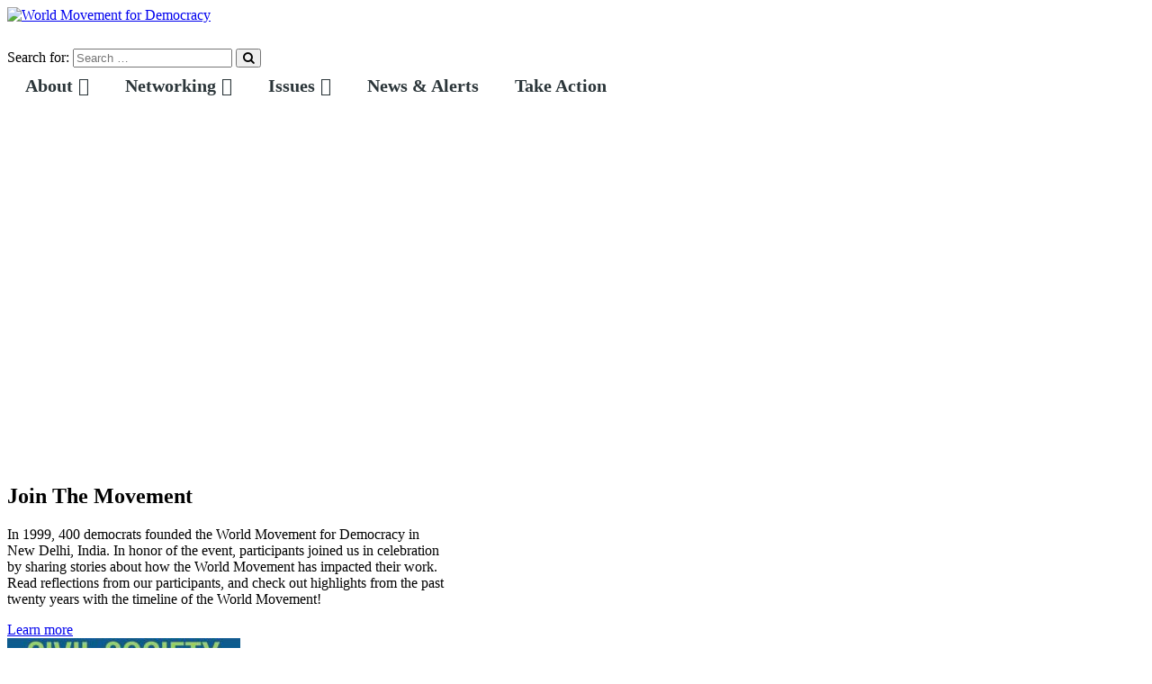

--- FILE ---
content_type: text/html; charset=UTF-8
request_url: https://www.movedemocracy.org/
body_size: 32889
content:
<!doctype html>
<html lang="en-US" class="no-js">

<head>
	<meta charset="UTF-8">
	<meta http-equiv="x-ua-compatible" content="ie=edge">
	<meta name="viewport" content="width=device-width, initial-scale=1">

	<!-- Google Tag Manager -->
	<script>(function(w,d,s,l,i){w[l]=w[l]||[];w[l].push({'gtm.start':
	new Date().getTime(),event:'gtm.js'});var f=d.getElementsByTagName(s)[0],
	j=d.createElement(s),dl=l!='dataLayer'?'&l='+l:'';j.async=true;j.src=
	'https://www.googletagmanager.com/gtm.js?id='+i+dl;f.parentNode.insertBefore(j,f);
	})(window,document,'script','dataLayer','GTM-KQ5T2QV');</script>
	<!-- End Google Tag Manager -->
	<meta name='robots' content='index, follow, max-image-preview:large, max-snippet:-1, max-video-preview:-1' />

	<!-- This site is optimized with the Yoast SEO plugin v20.0 - https://yoast.com/wordpress/plugins/seo/ -->
	<title>Homepage - World Movement for Democracy</title>
	<link rel="canonical" href="https://www.movedemocracy.org/" />
	<meta property="og:locale" content="en_US" />
	<meta property="og:type" content="website" />
	<meta property="og:title" content="Homepage - World Movement for Democracy" />
	<meta property="og:url" content="https://www.movedemocracy.org/" />
	<meta property="og:site_name" content="World Movement for Democracy" />
	<meta property="article:publisher" content="https://www.facebook.com/worldmovementfordemocracy/" />
	<meta property="article:modified_time" content="2024-12-09T15:22:04+00:00" />
	<meta property="og:image" content="https://www.movedemocracy.org/wp-content/uploads/2022/01/wmd_default_2022.jpg" />
	<meta property="og:image:width" content="640" />
	<meta property="og:image:height" content="480" />
	<meta property="og:image:type" content="image/jpeg" />
	<meta name="twitter:card" content="summary_large_image" />
	<meta name="twitter:site" content="@movedemocracy" />
	<script type="application/ld+json" class="yoast-schema-graph">{"@context":"https://schema.org","@graph":[{"@type":"WebPage","@id":"https://www.movedemocracy.org/","url":"https://www.movedemocracy.org/","name":"Homepage - World Movement for Democracy","isPartOf":{"@id":"https://www.movedemocracy.org/#website"},"about":{"@id":"https://www.movedemocracy.org/#organization"},"datePublished":"2017-08-13T23:29:02+00:00","dateModified":"2024-12-09T15:22:04+00:00","breadcrumb":{"@id":"https://www.movedemocracy.org/#breadcrumb"},"inLanguage":"en-US","potentialAction":[{"@type":"ReadAction","target":["https://www.movedemocracy.org/"]}]},{"@type":"BreadcrumbList","@id":"https://www.movedemocracy.org/#breadcrumb","itemListElement":[{"@type":"ListItem","position":1,"name":"Home"}]},{"@type":"WebSite","@id":"https://www.movedemocracy.org/#website","url":"https://www.movedemocracy.org/","name":"World Movement for Democracy","description":"","publisher":{"@id":"https://www.movedemocracy.org/#organization"},"potentialAction":[{"@type":"SearchAction","target":{"@type":"EntryPoint","urlTemplate":"https://www.movedemocracy.org/?s={search_term_string}"},"query-input":"required name=search_term_string"}],"inLanguage":"en-US"},{"@type":"Organization","@id":"https://www.movedemocracy.org/#organization","name":"World Movement for Democracy","url":"https://www.movedemocracy.org/","logo":{"@type":"ImageObject","inLanguage":"en-US","@id":"https://www.movedemocracy.org/#/schema/logo/image/","url":"https://www.movedemocracy.org/wp-content/uploads/2021/11/NED_WORLD-MOVEMENT-LOGO1.png","contentUrl":"https://www.movedemocracy.org/wp-content/uploads/2021/11/NED_WORLD-MOVEMENT-LOGO1.png","width":1213,"height":568,"caption":"World Movement for Democracy"},"image":{"@id":"https://www.movedemocracy.org/#/schema/logo/image/"},"sameAs":["https://www.instagram.com/worldmovementdemocracy/","https://www.youtube.com/user/wmdontheweb","https://www.facebook.com/worldmovementfordemocracy/","https://twitter.com/movedemocracy"]}]}</script>
	<!-- / Yoast SEO plugin. -->


<link rel='dns-prefetch' href='//www.movedemocracy.org' />
<link rel='stylesheet' id='pt-cv-public-style-css' href='https://www.movedemocracy.org/wp-content/plugins/content-views-query-and-display-post-page/public/assets/css/cv.css?ver=2.5.0.1' type='text/css' media='all' />
<link rel='stylesheet' id='pt-cv-public-pro-style-css' href='https://www.movedemocracy.org/wp-content/plugins/pt-content-views-pro/public/assets/css/cvpro.min.css?ver=5.8.4' type='text/css' media='all' />
<link rel='stylesheet' id='wp-block-library-css' href='https://www.movedemocracy.org/wp-includes/css/dist/block-library/style.min.css?ver=6.1.1' type='text/css' media='all' />
<link rel='stylesheet' id='classic-theme-styles-css' href='https://www.movedemocracy.org/wp-includes/css/classic-themes.min.css?ver=1' type='text/css' media='all' />
<style id='global-styles-inline-css' type='text/css'>
body{--wp--preset--color--black: #000000;--wp--preset--color--cyan-bluish-gray: #abb8c3;--wp--preset--color--white: #ffffff;--wp--preset--color--pale-pink: #f78da7;--wp--preset--color--vivid-red: #cf2e2e;--wp--preset--color--luminous-vivid-orange: #ff6900;--wp--preset--color--luminous-vivid-amber: #fcb900;--wp--preset--color--light-green-cyan: #7bdcb5;--wp--preset--color--vivid-green-cyan: #00d084;--wp--preset--color--pale-cyan-blue: #8ed1fc;--wp--preset--color--vivid-cyan-blue: #0693e3;--wp--preset--color--vivid-purple: #9b51e0;--wp--preset--gradient--vivid-cyan-blue-to-vivid-purple: linear-gradient(135deg,rgba(6,147,227,1) 0%,rgb(155,81,224) 100%);--wp--preset--gradient--light-green-cyan-to-vivid-green-cyan: linear-gradient(135deg,rgb(122,220,180) 0%,rgb(0,208,130) 100%);--wp--preset--gradient--luminous-vivid-amber-to-luminous-vivid-orange: linear-gradient(135deg,rgba(252,185,0,1) 0%,rgba(255,105,0,1) 100%);--wp--preset--gradient--luminous-vivid-orange-to-vivid-red: linear-gradient(135deg,rgba(255,105,0,1) 0%,rgb(207,46,46) 100%);--wp--preset--gradient--very-light-gray-to-cyan-bluish-gray: linear-gradient(135deg,rgb(238,238,238) 0%,rgb(169,184,195) 100%);--wp--preset--gradient--cool-to-warm-spectrum: linear-gradient(135deg,rgb(74,234,220) 0%,rgb(151,120,209) 20%,rgb(207,42,186) 40%,rgb(238,44,130) 60%,rgb(251,105,98) 80%,rgb(254,248,76) 100%);--wp--preset--gradient--blush-light-purple: linear-gradient(135deg,rgb(255,206,236) 0%,rgb(152,150,240) 100%);--wp--preset--gradient--blush-bordeaux: linear-gradient(135deg,rgb(254,205,165) 0%,rgb(254,45,45) 50%,rgb(107,0,62) 100%);--wp--preset--gradient--luminous-dusk: linear-gradient(135deg,rgb(255,203,112) 0%,rgb(199,81,192) 50%,rgb(65,88,208) 100%);--wp--preset--gradient--pale-ocean: linear-gradient(135deg,rgb(255,245,203) 0%,rgb(182,227,212) 50%,rgb(51,167,181) 100%);--wp--preset--gradient--electric-grass: linear-gradient(135deg,rgb(202,248,128) 0%,rgb(113,206,126) 100%);--wp--preset--gradient--midnight: linear-gradient(135deg,rgb(2,3,129) 0%,rgb(40,116,252) 100%);--wp--preset--duotone--dark-grayscale: url('#wp-duotone-dark-grayscale');--wp--preset--duotone--grayscale: url('#wp-duotone-grayscale');--wp--preset--duotone--purple-yellow: url('#wp-duotone-purple-yellow');--wp--preset--duotone--blue-red: url('#wp-duotone-blue-red');--wp--preset--duotone--midnight: url('#wp-duotone-midnight');--wp--preset--duotone--magenta-yellow: url('#wp-duotone-magenta-yellow');--wp--preset--duotone--purple-green: url('#wp-duotone-purple-green');--wp--preset--duotone--blue-orange: url('#wp-duotone-blue-orange');--wp--preset--font-size--small: 13px;--wp--preset--font-size--medium: 20px;--wp--preset--font-size--large: 36px;--wp--preset--font-size--x-large: 42px;--wp--preset--spacing--20: 0.44rem;--wp--preset--spacing--30: 0.67rem;--wp--preset--spacing--40: 1rem;--wp--preset--spacing--50: 1.5rem;--wp--preset--spacing--60: 2.25rem;--wp--preset--spacing--70: 3.38rem;--wp--preset--spacing--80: 5.06rem;}:where(.is-layout-flex){gap: 0.5em;}body .is-layout-flow > .alignleft{float: left;margin-inline-start: 0;margin-inline-end: 2em;}body .is-layout-flow > .alignright{float: right;margin-inline-start: 2em;margin-inline-end: 0;}body .is-layout-flow > .aligncenter{margin-left: auto !important;margin-right: auto !important;}body .is-layout-constrained > .alignleft{float: left;margin-inline-start: 0;margin-inline-end: 2em;}body .is-layout-constrained > .alignright{float: right;margin-inline-start: 2em;margin-inline-end: 0;}body .is-layout-constrained > .aligncenter{margin-left: auto !important;margin-right: auto !important;}body .is-layout-constrained > :where(:not(.alignleft):not(.alignright):not(.alignfull)){max-width: var(--wp--style--global--content-size);margin-left: auto !important;margin-right: auto !important;}body .is-layout-constrained > .alignwide{max-width: var(--wp--style--global--wide-size);}body .is-layout-flex{display: flex;}body .is-layout-flex{flex-wrap: wrap;align-items: center;}body .is-layout-flex > *{margin: 0;}:where(.wp-block-columns.is-layout-flex){gap: 2em;}.has-black-color{color: var(--wp--preset--color--black) !important;}.has-cyan-bluish-gray-color{color: var(--wp--preset--color--cyan-bluish-gray) !important;}.has-white-color{color: var(--wp--preset--color--white) !important;}.has-pale-pink-color{color: var(--wp--preset--color--pale-pink) !important;}.has-vivid-red-color{color: var(--wp--preset--color--vivid-red) !important;}.has-luminous-vivid-orange-color{color: var(--wp--preset--color--luminous-vivid-orange) !important;}.has-luminous-vivid-amber-color{color: var(--wp--preset--color--luminous-vivid-amber) !important;}.has-light-green-cyan-color{color: var(--wp--preset--color--light-green-cyan) !important;}.has-vivid-green-cyan-color{color: var(--wp--preset--color--vivid-green-cyan) !important;}.has-pale-cyan-blue-color{color: var(--wp--preset--color--pale-cyan-blue) !important;}.has-vivid-cyan-blue-color{color: var(--wp--preset--color--vivid-cyan-blue) !important;}.has-vivid-purple-color{color: var(--wp--preset--color--vivid-purple) !important;}.has-black-background-color{background-color: var(--wp--preset--color--black) !important;}.has-cyan-bluish-gray-background-color{background-color: var(--wp--preset--color--cyan-bluish-gray) !important;}.has-white-background-color{background-color: var(--wp--preset--color--white) !important;}.has-pale-pink-background-color{background-color: var(--wp--preset--color--pale-pink) !important;}.has-vivid-red-background-color{background-color: var(--wp--preset--color--vivid-red) !important;}.has-luminous-vivid-orange-background-color{background-color: var(--wp--preset--color--luminous-vivid-orange) !important;}.has-luminous-vivid-amber-background-color{background-color: var(--wp--preset--color--luminous-vivid-amber) !important;}.has-light-green-cyan-background-color{background-color: var(--wp--preset--color--light-green-cyan) !important;}.has-vivid-green-cyan-background-color{background-color: var(--wp--preset--color--vivid-green-cyan) !important;}.has-pale-cyan-blue-background-color{background-color: var(--wp--preset--color--pale-cyan-blue) !important;}.has-vivid-cyan-blue-background-color{background-color: var(--wp--preset--color--vivid-cyan-blue) !important;}.has-vivid-purple-background-color{background-color: var(--wp--preset--color--vivid-purple) !important;}.has-black-border-color{border-color: var(--wp--preset--color--black) !important;}.has-cyan-bluish-gray-border-color{border-color: var(--wp--preset--color--cyan-bluish-gray) !important;}.has-white-border-color{border-color: var(--wp--preset--color--white) !important;}.has-pale-pink-border-color{border-color: var(--wp--preset--color--pale-pink) !important;}.has-vivid-red-border-color{border-color: var(--wp--preset--color--vivid-red) !important;}.has-luminous-vivid-orange-border-color{border-color: var(--wp--preset--color--luminous-vivid-orange) !important;}.has-luminous-vivid-amber-border-color{border-color: var(--wp--preset--color--luminous-vivid-amber) !important;}.has-light-green-cyan-border-color{border-color: var(--wp--preset--color--light-green-cyan) !important;}.has-vivid-green-cyan-border-color{border-color: var(--wp--preset--color--vivid-green-cyan) !important;}.has-pale-cyan-blue-border-color{border-color: var(--wp--preset--color--pale-cyan-blue) !important;}.has-vivid-cyan-blue-border-color{border-color: var(--wp--preset--color--vivid-cyan-blue) !important;}.has-vivid-purple-border-color{border-color: var(--wp--preset--color--vivid-purple) !important;}.has-vivid-cyan-blue-to-vivid-purple-gradient-background{background: var(--wp--preset--gradient--vivid-cyan-blue-to-vivid-purple) !important;}.has-light-green-cyan-to-vivid-green-cyan-gradient-background{background: var(--wp--preset--gradient--light-green-cyan-to-vivid-green-cyan) !important;}.has-luminous-vivid-amber-to-luminous-vivid-orange-gradient-background{background: var(--wp--preset--gradient--luminous-vivid-amber-to-luminous-vivid-orange) !important;}.has-luminous-vivid-orange-to-vivid-red-gradient-background{background: var(--wp--preset--gradient--luminous-vivid-orange-to-vivid-red) !important;}.has-very-light-gray-to-cyan-bluish-gray-gradient-background{background: var(--wp--preset--gradient--very-light-gray-to-cyan-bluish-gray) !important;}.has-cool-to-warm-spectrum-gradient-background{background: var(--wp--preset--gradient--cool-to-warm-spectrum) !important;}.has-blush-light-purple-gradient-background{background: var(--wp--preset--gradient--blush-light-purple) !important;}.has-blush-bordeaux-gradient-background{background: var(--wp--preset--gradient--blush-bordeaux) !important;}.has-luminous-dusk-gradient-background{background: var(--wp--preset--gradient--luminous-dusk) !important;}.has-pale-ocean-gradient-background{background: var(--wp--preset--gradient--pale-ocean) !important;}.has-electric-grass-gradient-background{background: var(--wp--preset--gradient--electric-grass) !important;}.has-midnight-gradient-background{background: var(--wp--preset--gradient--midnight) !important;}.has-small-font-size{font-size: var(--wp--preset--font-size--small) !important;}.has-medium-font-size{font-size: var(--wp--preset--font-size--medium) !important;}.has-large-font-size{font-size: var(--wp--preset--font-size--large) !important;}.has-x-large-font-size{font-size: var(--wp--preset--font-size--x-large) !important;}
.wp-block-navigation a:where(:not(.wp-element-button)){color: inherit;}
:where(.wp-block-columns.is-layout-flex){gap: 2em;}
.wp-block-pullquote{font-size: 1.5em;line-height: 1.6;}
</style>
<link rel='stylesheet' id='simple-banner-style-css' href='https://www.movedemocracy.org/wp-content/plugins/simple-banner/simple-banner.css?ver=2.12.2' type='text/css' media='all' />
<link rel='stylesheet' id='dashicons-css' href='https://www.movedemocracy.org/wp-includes/css/dashicons.min.css?ver=6.1.1' type='text/css' media='all' />
<link rel='stylesheet' id='megamenu-genericons-css' href='https://www.movedemocracy.org/wp-content/plugins/megamenu-pro/icons/genericons/genericons/genericons.css?ver=2.1.3' type='text/css' media='all' />
<link rel='stylesheet' id='megamenu-fontawesome-css' href='https://www.movedemocracy.org/wp-content/plugins/megamenu-pro/icons/fontawesome/css/font-awesome.min.css?ver=2.1.3' type='text/css' media='all' />
<link rel='stylesheet' id='megamenu-fontawesome5-css' href='https://www.movedemocracy.org/wp-content/plugins/megamenu-pro/icons/fontawesome5/css/all.min.css?ver=2.1.3' type='text/css' media='all' />
<link rel='stylesheet' id='slickr-flickr-css' href='https://www.movedemocracy.org/wp-content/plugins/slickr-flickr/styles/public.css?ver=2.8.1' type='text/css' media='all' />
<link rel='stylesheet' id='slickr-flickr-lightbox-css' href='https://www.movedemocracy.org/wp-content/plugins/slickr-flickr/styles/lightGallery.css?ver=1.0' type='text/css' media='all' />
<link rel='stylesheet' id='thickbox-css' href='https://www.movedemocracy.org/wp-includes/js/thickbox/thickbox.css?ver=6.1.1' type='text/css' media='all' />
<link rel='stylesheet' id='galleria-classic-css' href='https://www.movedemocracy.org/wp-content/plugins/slickr-flickr/galleria/themes/classic/galleria.classic.css?ver=1.6.1' type='text/css' media='all' />
<link rel='stylesheet' id='lato-font-css' href='https://fonts.googleapis.com/css?family=Lato:400,400i,700,900' type='text/css' media='screen' />
<link rel='stylesheet' id='font-awesome-css' href='https://maxcdn.bootstrapcdn.com/font-awesome/latest/css/font-awesome.min.css' type='text/css' media='screen' />
<link rel='stylesheet' id='selectr-css' href='https://www.movedemocracy.org/wp-content/themes/wmd/assets/vendor/mobius1-selectr/dist/selectr.min.css?ver=1768658597' type='text/css' media='screen' />
<link rel='stylesheet' id='site-css' href='https://www.movedemocracy.org/wp-content/themes/wmd/assets/dist/site.css?ver=1768658597' type='text/css' media='screen' />
<link rel='stylesheet' id='carousel-slider-frontend-css' href='https://www.movedemocracy.org/wp-content/plugins/carousel-slider/assets/css/frontend.css?ver=2.2.0' type='text/css' media='all' />
<link rel='stylesheet' id='rtbs-css' href='https://www.movedemocracy.org/wp-content/plugins/responsive-tabs/inc/css/rtbs_style.min.css?ver=4.0.6' type='text/css' media='all' />
<script type='text/javascript' src='https://www.movedemocracy.org/wp-content/themes/wmd/assets/vendor/jquery/dist/jquery.min.js?ver=1768658597' id='jquery-js'></script>
<script type='text/javascript' id='simple-banner-script-js-before'>
const simpleBannerScriptParams = {"version":"2.12.2","hide_simple_banner":"yes","simple_banner_position":"","header_margin":"","header_padding":"","simple_banner_text":"COVID-19 Update: NED is continuing to operate during this worldwide health emergency, and to make grants in support of democracy.<br>However, our office is closed to the public and all in-person events and meetings have been postponed, cancelled or are occurring virtually.","pro_version_enabled":"","disabled_on_current_page":false,"debug_mode":"","id":256,"disabled_pages_array":[],"is_current_page_a_post":false,"disabled_on_posts":false,"simple_banner_font_size":"","simple_banner_color":"#ff2600","simple_banner_text_color":"","simple_banner_link_color":"","simple_banner_close_color":false,"simple_banner_custom_css":"font-weight: bold;","simple_banner_scrolling_custom_css":"","simple_banner_text_custom_css":"","simple_banner_button_css":false,"site_custom_css":"","keep_site_custom_css":"","site_custom_js":"","keep_site_custom_js":"","wp_body_open_enabled":"","wp_body_open":true,"close_button_enabled":false,"close_button_expiration":false,"close_button_cookie_set":false}
</script>
<script type='text/javascript' src='https://www.movedemocracy.org/wp-content/plugins/simple-banner/simple-banner.js?ver=2.12.2' id='simple-banner-script-js'></script>
<script type='text/javascript' src='https://www.movedemocracy.org/wp-content/themes/wmd/assets/vendor/modernizr/modernizr.min.js?ver=1768658597' id='modernizr-js'></script>
<script type='text/javascript' src='https://www.movedemocracy.org/wp-content/plugins/responsive-tabs/inc/js/rtbs.min.js?ver=4.0.6' id='rtbs-js'></script>
<link rel="https://api.w.org/" href="https://www.movedemocracy.org/wp-json/" /><link rel="alternate" type="application/json" href="https://www.movedemocracy.org/wp-json/wp/v2/pages/256" /><style type="text/css">.simple-banner{display:none;}</style><style type="text/css">.simple-banner{background:#ff2600;}</style><style type="text/css">.simple-banner .simple-banner-text{color: #ffffff;}</style><style type="text/css">.simple-banner .simple-banner-text a{color:#f16521;}</style><style type="text/css">.simple-banner{font-weight: bold;}</style><style id="simple-banner-site-custom-css-dummy" type="text/css"></style><script id="simple-banner-site-custom-js-dummy" type="text/javascript"></script>		<meta property="og:image" content="https://www.movedemocracy.org/wp-content/uploads/2022/01/wmd_default_2022.jpg" />
		<style type="text/css">.recentcomments a{display:inline !important;padding:0 !important;margin:0 !important;}</style>			<style type="text/css">
				body:not(.visual-grid-active)::before { display:none; }
				#wp-admin-bar-visual-grid svg { display:inline-block; vertical-align:middle; height:16px; width:16px; margin-left:3px; margin-top:-3px; }
				#wp-admin-bar-visual-grid .icon-grid-on { display:none; }
				body.visual-grid-active #wp-admin-bar-visual-grid .icon-grid-off { display:none; }
				body.visual-grid-active #wp-admin-bar-visual-grid .icon-grid-on { display:inline; }
				@media (max-width: 782px) {
					#wpadminbar #wp-admin-bar-visual-grid { display: block; width: 52px; text-align: center; }
					#wpadminbar #wp-admin-bar-visual-grid svg { height: 28px; width: 28px; }
					#wpadminbar #wp-admin-bar-visual-grid span { display: none; }
				}
			</style>
		<style type="text/css" media="screen">
</style>
<link rel="icon" href="https://www.movedemocracy.org/wp-content/uploads/2021/11/cropped-wmd_2021_favicon-32x32.png" sizes="32x32" />
<link rel="icon" href="https://www.movedemocracy.org/wp-content/uploads/2021/11/cropped-wmd_2021_favicon-192x192.png" sizes="192x192" />
<link rel="apple-touch-icon" href="https://www.movedemocracy.org/wp-content/uploads/2021/11/cropped-wmd_2021_favicon-180x180.png" />
<meta name="msapplication-TileImage" content="https://www.movedemocracy.org/wp-content/uploads/2021/11/cropped-wmd_2021_favicon-270x270.png" />
		<style type="text/css" id="wp-custom-css">
			h1, h2, h3, h4, h5, h6 {
    overflow-wrap: normal !important;
}

[data-icon]:before { display: none; }

/* Steering Committee Fixes */

.flex-layout--persons_grid .person-grid-columns { display: inline-flex; float: none; }

.flex-layout--persons_grid img { width: 100vw; }

@media (min-width: 1000px) {
.flex-layout--persons_grid .person-grid-columns {
    width: 18%;
    margin: 5px;
    }
	.flex-layout--persons_grid img 	{ max-width: 212px; }
}

/* Header height adjustment */

.header__menu {
    height: 100px;
    margin-top: 28px;
}

/* Utility Menu */

.fa,.far,.fas { font-family:"FontAwesome";}

/* Share Updates */

/* .menu-item-6823>a.nav__link { color: #d0d0d0; } */
.top-section {
	position: relative;
	z-index: 2;
}

.mega-menu-item .share .fa-share-square-o {
	display: none;
}

.mega-menu-item .nav__menu .share>a.nav__link::before {
	display: none
}

.nav__menu div.a2a_kit {
	right: auto !important;
	background: #FFF;
	z-index: 2;
	width: 110px;
	left: 27px;
	top: 28px;
}

@media (min-width:375px) {
	.nav__menu div.a2a_kit {
		top: 0;
	}
}

.nav__menu .share>a.nav__link::before,
.nav__menu .contact>a.nav__link::before {
	content: "|";
	font-size: 18px;
	padding: 0 1rem;
	color: #d0d0d0;
}

.nav__menu .share>a.nav__link::after {
	content: '';
	background: url(/wp-content/themes/wmd/assets/img/ci-share.svg) no-repeat 50% 50%;
	width: 21px;
	height: 19px;
	display: inline-block;
	margin-left: 17px;
	position: relative;
	top: 2px
}

.menu-item-6534>a.nav__link {
	color: #d0d0d0;
}

.menu-item-6534>a.nav__link::before {
	content: "|";
	font-size: 18px;
	padding: 0 1rem;
}

.post-password-form { text-align: center; }

.page-id-3123 h1 { text-align: center; }

.page-id-6831 .main-container { background: rgb(255,255,255);
background: linear-gradient(180deg, rgba(255,255,255,0) 00%, rgba(240,240,240,1) 25%) !important; }

.page-id-6830 .header, .page-id-6831 .header {
    padding: 0.5rem 0 0.8rem !important;
}

.menu-item-3425 > a.nav__link {
    color: #38454a !important;
	  text-decoration: none;
    cursor: default;
}

@media screen and (min-width: 900px) {
.crossover_initiative {
    position: relative;
    z-index: 2;
		top: 33px;
    max-height: 197px !important;
}

.crossover_initiative h2 {
    font-size: 46px;
    font-family: "lato", sans-serif;
    margin: 0 !important;
		line-height: unset;
}
}

.header__content {
    position: relative;
    z-index: 999;
}

.nav--utility-follow,.nav--utility-social,.nav--utility-follow ul li { display: inline-block; vertical-align: middle; position: relative; line-height: 36px; }

.a2a_mobile hr {
    border-top: 2px solid #ddd;
    margin: 10px auto;
}

.a2a_mobile .fa {
			padding: 0 0.675rem;
			font-size: 1.5rem !important;
		}

.a2a_mobile .fa-facebook { color: #3b5998; }

.a2a_mobile .fa-twitter { color: #00aced; }

.a2a_mobile .fa-youtube-play { color: #cc181e; }

.a2a_mobile, div.a2a_kit, div.a2a_kit_mobile { display: none; }

.fwpl-item.ml-languages { font-size: 12px !important; }

@media screen and (max-width: 600px) {
	
	.flex-layout--slider_issues .issue-internal-container .issue-title-container h3 {
    font-size: 26px;
		line-height: 40px;
}
	
	.crossover_initiative { top: 50px; border-bottom: none !important; }
	
.search .crossover_initiative, .parent-pageid-6832 .crossover_initiative, .single-post .crossover_initiative, .single-resource .crossover_initiative { margin-bottom: 12em; }
	
	.crossover_initiative h2 a { color: white; text-shadow: 1px 1px 3px #000; }
	span.hideTextMob { display: none; }
	.a2a_mobile { display: block; }	

#mega-menu-wrap-primary #mega-menu-primary .mega-search-wrap {
    width: 100%;
    margin: 5px 0;
    border: 1px solid #ccc;
    padding: 5px 0;
}	
	
	.header .search-form__submit {
    position: absolute;
    top: 9px;
    right: 10px;
}
	}

@media screen and (max-width: 900px) and (orientation: landscape) {

/*	.search .crossover_initiative, .parent-pageid-6832 .crossover_initiative, .single-post .crossover_initiative, .single-resource .crossover_initiative { margin-bottom: 6em; } */

.crossover_initiative {
    max-height: 160px !important;
	z-index: 10 !important; margin-bottom: 10em; }

.header .nav--utility ul.nav__menu {
    border-bottom: none !important;
    padding-bottom: 0;
}

	.crossover_initiative {
		top: unset;
		border-bottom: none !important;
}
	.crossover_initiative h2 a { color: white; text-shadow: 1px 1px 3px #000; }
	.search-form { display: none !important; }

	#mega-menu-wrap-primary #mega-menu-primary .mega-search-wrap {
    width: 100%;
    margin: 5px 0;
    border: 1px solid #ccc;
    padding: 5px 0;
}	

#mega-menu-wrap-primary {
    top: -33px;
}
}
/* --- */

.page-id-6832 .column.span--4 > h4 {
	font-weight: bold;
  color: #38A387;
  text-align: center;
	text-transform: uppercase;
}

.bolder > a.mega-menu-link {
   color: #2b3539;
   font-size: 18px !important;
   text-transform: none;
   text-decoration: none;
   font-weight: bold;
}

.country-selector {
	min-height: 220px;
}

.ctf-item { vertical-align: top; }

/* --- */

.page-id-9333 .rtbs .rtbs_menu li  { border-top-left-radius: 0.5em; border-top-right-radius: 0.5em; background-color: #efefef; border-right: 2px solid #ccc; }

.page-id-9333 .rtbs .rtbs_menu li:hover  { background: linear-gradient(0deg, rgba(255,255,255,1) 40%, rgba(239,239,239,1) 100%); border-right: 2px dotted #aaa; }

.page-id-9333 .rtbs .rtbs_menu li a.active { border-top-left-radius: 0.5em;
border-top-right-radius: 0.5em;
font-weight: 700;
}

.page-id-9333 .rtbs_full .rtbs_menu ul::after {
    top: 16px;
 }

/* -- */

.page-id-9044 .flex-layout--max-width-xlarge .wrap, .parent-pageid-9044 .flex-layout--max-width-xlarge .wrap {
    max-width: 1080px;
}

.page-id-9443 img.alignleft { margin-bottom: 50px; }

/* Homepage video */

@media screen and (min-width: 800px) {

.page-id-256 section#flex-layout-1.flex-layout.flex-layout--hero_sm_content.flex-layout--max-width-xlarge .fitvid-container { max-width: 732px !important; }

.page-id-256 .flex-layout--hero_sm_content .image-container .inner-container { top: 43%; }

.page-id-256 .flex-layout--hero_sm_content .image-container ~ .content-container {
    width: 39%;
}
}
	/* DTME */

.flex-layout--cards .internal-container {
    min-height: unset;
}

.flex-layout--cards .internal-container { background: #F5F6F8; }

.page-id-10164 .flex-cards-columns img { max-height: 230px; overflow: hidden; }

#lightGallery-slider .info .desc { max-width: 90%; }

@media screen and (max-width: 768px) {
	.slickr-flickr-gallery.sf-lightbox ul li a img { max-width: 100% !important; height: auto !important; }
}

@media screen and (min-width: 900px) {
.page-id-912 #flex-layout-3.flex-layout .flex-layout__wrap.wrap, .page-id-912 #flex-layout-4.flex-layout .flex-layout__wrap.wrap { background: #F5F6F8; }

.page-id-912 #flex-layout-3.flex-layout .flex-layout__wrap.wrap {
	border-bottom: 2px solid #DDD;
	padding: 0;
}
.page-id-912 #flex-layout-4.flex-layout .flex-layout__wrap.wrap { padding: 0; }

.page-id-912 #flex-layout-3.flex-layout .flex-layout__wrap.wrap .column.span--6:nth-child(2), .page-id-912 #flex-layout-4.flex-layout .flex-layout__wrap.wrap .column.span--6:nth-child(1) {
	padding-right: 10px;
  border-right: 2px solid #DDD;
}

	.page-id-912 .column.span--6 p, 	.page-id-912 .column.span--6 h5 { margin: 1.5em 1em; }
}

/* Homepage Twitter Feed */

.fts-slicker-facebook-posts, .fts-slicker-twitter-posts {
    width:100% !important;
	  background: rgb(255,255,255);
background: linear-gradient(180deg, rgba(255,255,255,1) 50%, rgba(255,255,255,0) 100%);
}
@media screen and (min-width:640px) {
   .fts-jal-single-fb-post, .fts-tweeter-wrap {
        width: calc(50% - 10px) !important;
        margin:5px !important;
    }
}
@media screen and (min-width:960px) {
 /* 33.3333% is 3 posts in a row. -10px is the total margin from left to right we subtract considering we want a margin of 5px of spacing below
    If you wanted 4 columns it would be 25% and so on */
   .fts-jal-single-fb-post, .fts-tweeter-wrap {
        width: calc(33.333% - 10px) !important;
/* margin 5px totals 10px if you add the left and right side that is why we do -10px above. */        
        margin:5px !important;
    }
}

/* HYS 10th Anniversary */

.lightgrey { background-color: #eeeeee; }

.halfgrey { 
background: #ffffff; /* Old browsers */
background: -moz-linear-gradient(top,  #ffffff 0%, #ffffff 50%, #eeeeee 51%, #eeeeee 100%); /* FF3.6-15 */
background: -webkit-linear-gradient(top,  #ffffff 0%,#ffffff 50%,#eeeeee 51%,#eeeeee 100%); /* Chrome10-25,Safari5.1-6 */
background: linear-gradient(to bottom,  #ffffff 0%,#ffffff 50%,#eeeeee 51%,#eeeeee 100%); /* W3C, IE10+, FF16+, Chrome26+, Opera12+, Safari7+ */
filter: progid:DXImageTransform.Microsoft.gradient( startColorstr='#ffffff', endColorstr='#eeeeee',GradientType=0 ); /* IE6-9 */
}

.page-id-11186 #flex-layout-2 { padding-top: 0; }

@media screen and (min-width: 640px) {
.left img { padding: 0em 1em 1em 0; }
.right img { padding: 0em 0 1em 1em; }
}

.wider { padding: 4em 0; }
.wider p { text-align: justify; }		</style>
		<style type="text/css">/** Friday 27th September 2024 17:27:02 UTC (core) **//** THIS FILE IS AUTOMATICALLY GENERATED - DO NOT MAKE MANUAL EDITS! **//** Custom CSS should be added to Mega Menu > Menu Themes > Custom Styling **/.mega-menu-last-modified-1727458022 { content: 'Friday 27th September 2024 17:27:02 UTC'; }#mega-menu-wrap-primary, #mega-menu-wrap-primary #mega-menu-primary, #mega-menu-wrap-primary #mega-menu-primary ul.mega-sub-menu, #mega-menu-wrap-primary #mega-menu-primary li.mega-menu-item, #mega-menu-wrap-primary #mega-menu-primary li.mega-menu-row, #mega-menu-wrap-primary #mega-menu-primary li.mega-menu-column, #mega-menu-wrap-primary #mega-menu-primary a.mega-menu-link, #mega-menu-wrap-primary #mega-menu-primary span.mega-menu-badge {transition: none;border-radius: 0;box-shadow: none;background: none;border: 0;bottom: auto;box-sizing: border-box;clip: auto;color: #666;display: block;float: none;font-family: inherit;font-size: 14px;height: auto;left: auto;line-height: 1.7;list-style-type: none;margin: 0;min-height: auto;max-height: none;min-width: auto;max-width: none;opacity: 1;outline: none;overflow: visible;padding: 0;position: relative;pointer-events: auto;right: auto;text-align: left;text-decoration: none;text-indent: 0;text-transform: none;transform: none;top: auto;vertical-align: baseline;visibility: inherit;width: auto;word-wrap: break-word;white-space: normal;}#mega-menu-wrap-primary:before, #mega-menu-wrap-primary #mega-menu-primary:before, #mega-menu-wrap-primary #mega-menu-primary ul.mega-sub-menu:before, #mega-menu-wrap-primary #mega-menu-primary li.mega-menu-item:before, #mega-menu-wrap-primary #mega-menu-primary li.mega-menu-row:before, #mega-menu-wrap-primary #mega-menu-primary li.mega-menu-column:before, #mega-menu-wrap-primary #mega-menu-primary a.mega-menu-link:before, #mega-menu-wrap-primary #mega-menu-primary span.mega-menu-badge:before, #mega-menu-wrap-primary:after, #mega-menu-wrap-primary #mega-menu-primary:after, #mega-menu-wrap-primary #mega-menu-primary ul.mega-sub-menu:after, #mega-menu-wrap-primary #mega-menu-primary li.mega-menu-item:after, #mega-menu-wrap-primary #mega-menu-primary li.mega-menu-row:after, #mega-menu-wrap-primary #mega-menu-primary li.mega-menu-column:after, #mega-menu-wrap-primary #mega-menu-primary a.mega-menu-link:after, #mega-menu-wrap-primary #mega-menu-primary span.mega-menu-badge:after {display: none;}#mega-menu-wrap-primary {border-radius: 0;}@media only screen and (min-width: 1000px) {#mega-menu-wrap-primary {background: #fff;}}#mega-menu-wrap-primary.mega-keyboard-navigation .mega-menu-toggle:focus, #mega-menu-wrap-primary.mega-keyboard-navigation .mega-toggle-block:focus, #mega-menu-wrap-primary.mega-keyboard-navigation .mega-toggle-block a:focus, #mega-menu-wrap-primary.mega-keyboard-navigation .mega-toggle-block .mega-search input[type=text]:focus, #mega-menu-wrap-primary.mega-keyboard-navigation .mega-toggle-block button.mega-toggle-animated:focus, #mega-menu-wrap-primary.mega-keyboard-navigation #mega-menu-primary a:focus, #mega-menu-wrap-primary.mega-keyboard-navigation #mega-menu-primary span:focus, #mega-menu-wrap-primary.mega-keyboard-navigation #mega-menu-primary input:focus, #mega-menu-wrap-primary.mega-keyboard-navigation #mega-menu-primary li.mega-menu-item a.mega-menu-link:focus {outline: 3px solid #109cde;outline-offset: -3px;}#mega-menu-wrap-primary.mega-keyboard-navigation .mega-toggle-block button.mega-toggle-animated:focus {outline-offset: 2px;}#mega-menu-wrap-primary.mega-keyboard-navigation > li.mega-menu-item > a.mega-menu-link:focus {background: rgba(255, 255, 255, 0);color: #2b3539;font-weight: bold;text-decoration: none;border-color: rgba(255, 255, 255, 0);}@media only screen and (max-width: 999px) {#mega-menu-wrap-primary.mega-keyboard-navigation > li.mega-menu-item > a.mega-menu-link:focus {color: #2b3539;background: rgba(255, 255, 255, 0);}}#mega-menu-wrap-primary #mega-menu-primary {visibility: visible;text-align: left;padding: 0px 0px 0px 0px;}#mega-menu-wrap-primary #mega-menu-primary a.mega-menu-link {cursor: pointer;display: inline;}#mega-menu-wrap-primary #mega-menu-primary a.mega-menu-link .mega-description-group {vertical-align: middle;display: inline-block;transition: none;}#mega-menu-wrap-primary #mega-menu-primary a.mega-menu-link .mega-description-group .mega-menu-title, #mega-menu-wrap-primary #mega-menu-primary a.mega-menu-link .mega-description-group .mega-menu-description {transition: none;line-height: 1.5;display: block;}#mega-menu-wrap-primary #mega-menu-primary a.mega-menu-link .mega-description-group .mega-menu-description {font-style: italic;font-size: 0.8em;text-transform: none;font-weight: normal;}#mega-menu-wrap-primary #mega-menu-primary li.mega-menu-megamenu li.mega-menu-item.mega-icon-left.mega-has-description.mega-has-icon > a.mega-menu-link {display: flex;align-items: center;}#mega-menu-wrap-primary #mega-menu-primary li.mega-menu-megamenu li.mega-menu-item.mega-icon-left.mega-has-description.mega-has-icon > a.mega-menu-link:before {flex: 0 0 auto;align-self: flex-start;}#mega-menu-wrap-primary #mega-menu-primary li.mega-menu-tabbed.mega-menu-megamenu > ul.mega-sub-menu > li.mega-menu-item.mega-icon-left.mega-has-description.mega-has-icon > a.mega-menu-link {display: block;}#mega-menu-wrap-primary #mega-menu-primary li.mega-menu-item.mega-icon-top > a.mega-menu-link {display: table-cell;vertical-align: middle;line-height: initial;}#mega-menu-wrap-primary #mega-menu-primary li.mega-menu-item.mega-icon-top > a.mega-menu-link:before {display: block;margin: 0 0 6px 0;text-align: center;}#mega-menu-wrap-primary #mega-menu-primary li.mega-menu-item.mega-icon-top > a.mega-menu-link > span.mega-title-below {display: inline-block;transition: none;}@media only screen and (max-width: 999px) {#mega-menu-wrap-primary #mega-menu-primary > li.mega-menu-item.mega-icon-top > a.mega-menu-link {display: block;line-height: 40px;}#mega-menu-wrap-primary #mega-menu-primary > li.mega-menu-item.mega-icon-top > a.mega-menu-link:before {display: inline-block;margin: 0 6px 0 0;text-align: left;}}#mega-menu-wrap-primary #mega-menu-primary li.mega-menu-item.mega-icon-right > a.mega-menu-link:before {float: right;margin: 0 0 0 6px;}#mega-menu-wrap-primary #mega-menu-primary > li.mega-animating > ul.mega-sub-menu {pointer-events: none;}#mega-menu-wrap-primary #mega-menu-primary li.mega-disable-link > a.mega-menu-link, #mega-menu-wrap-primary #mega-menu-primary li.mega-menu-megamenu li.mega-disable-link > a.mega-menu-link {cursor: inherit;}#mega-menu-wrap-primary #mega-menu-primary li.mega-menu-item-has-children.mega-disable-link > a.mega-menu-link, #mega-menu-wrap-primary #mega-menu-primary li.mega-menu-megamenu > li.mega-menu-item-has-children.mega-disable-link > a.mega-menu-link {cursor: pointer;}#mega-menu-wrap-primary #mega-menu-primary p {margin-bottom: 10px;}#mega-menu-wrap-primary #mega-menu-primary input, #mega-menu-wrap-primary #mega-menu-primary img {max-width: 100%;}#mega-menu-wrap-primary #mega-menu-primary li.mega-menu-item > ul.mega-sub-menu {display: block;visibility: hidden;opacity: 1;pointer-events: auto;}@media only screen and (max-width: 999px) {#mega-menu-wrap-primary #mega-menu-primary li.mega-menu-item > ul.mega-sub-menu {display: none;visibility: visible;opacity: 1;}#mega-menu-wrap-primary #mega-menu-primary li.mega-menu-item.mega-toggle-on > ul.mega-sub-menu, #mega-menu-wrap-primary #mega-menu-primary li.mega-menu-megamenu.mega-menu-item.mega-toggle-on ul.mega-sub-menu {display: block;}#mega-menu-wrap-primary #mega-menu-primary li.mega-menu-megamenu.mega-menu-item.mega-toggle-on li.mega-hide-sub-menu-on-mobile > ul.mega-sub-menu, #mega-menu-wrap-primary #mega-menu-primary li.mega-hide-sub-menu-on-mobile > ul.mega-sub-menu {display: none;}}@media only screen and (min-width: 1000px) {#mega-menu-wrap-primary #mega-menu-primary[data-effect="fade"] li.mega-menu-item > ul.mega-sub-menu {opacity: 0;transition: opacity 200ms ease-in, visibility 200ms ease-in;}#mega-menu-wrap-primary #mega-menu-primary[data-effect="fade"].mega-no-js li.mega-menu-item:hover > ul.mega-sub-menu, #mega-menu-wrap-primary #mega-menu-primary[data-effect="fade"].mega-no-js li.mega-menu-item:focus > ul.mega-sub-menu, #mega-menu-wrap-primary #mega-menu-primary[data-effect="fade"] li.mega-menu-item.mega-toggle-on > ul.mega-sub-menu, #mega-menu-wrap-primary #mega-menu-primary[data-effect="fade"] li.mega-menu-item.mega-menu-megamenu.mega-toggle-on ul.mega-sub-menu {opacity: 1;}#mega-menu-wrap-primary #mega-menu-primary[data-effect="fade_up"] li.mega-menu-item.mega-menu-megamenu > ul.mega-sub-menu, #mega-menu-wrap-primary #mega-menu-primary[data-effect="fade_up"] li.mega-menu-item.mega-menu-flyout ul.mega-sub-menu {opacity: 0;transform: translate(0, 10px);transition: opacity 200ms ease-in, transform 200ms ease-in, visibility 200ms ease-in;}#mega-menu-wrap-primary #mega-menu-primary[data-effect="fade_up"].mega-no-js li.mega-menu-item:hover > ul.mega-sub-menu, #mega-menu-wrap-primary #mega-menu-primary[data-effect="fade_up"].mega-no-js li.mega-menu-item:focus > ul.mega-sub-menu, #mega-menu-wrap-primary #mega-menu-primary[data-effect="fade_up"] li.mega-menu-item.mega-toggle-on > ul.mega-sub-menu, #mega-menu-wrap-primary #mega-menu-primary[data-effect="fade_up"] li.mega-menu-item.mega-menu-megamenu.mega-toggle-on ul.mega-sub-menu {opacity: 1;transform: translate(0, 0);}#mega-menu-wrap-primary #mega-menu-primary[data-effect="slide_up"] li.mega-menu-item.mega-menu-megamenu > ul.mega-sub-menu, #mega-menu-wrap-primary #mega-menu-primary[data-effect="slide_up"] li.mega-menu-item.mega-menu-flyout ul.mega-sub-menu {transform: translate(0, 10px);transition: transform 200ms ease-in, visibility 200ms ease-in;}#mega-menu-wrap-primary #mega-menu-primary[data-effect="slide_up"].mega-no-js li.mega-menu-item:hover > ul.mega-sub-menu, #mega-menu-wrap-primary #mega-menu-primary[data-effect="slide_up"].mega-no-js li.mega-menu-item:focus > ul.mega-sub-menu, #mega-menu-wrap-primary #mega-menu-primary[data-effect="slide_up"] li.mega-menu-item.mega-toggle-on > ul.mega-sub-menu, #mega-menu-wrap-primary #mega-menu-primary[data-effect="slide_up"] li.mega-menu-item.mega-menu-megamenu.mega-toggle-on ul.mega-sub-menu {transform: translate(0, 0);}}#mega-menu-wrap-primary #mega-menu-primary li.mega-menu-item.mega-menu-megamenu ul.mega-sub-menu li.mega-collapse-children > ul.mega-sub-menu {display: none;}#mega-menu-wrap-primary #mega-menu-primary li.mega-menu-item.mega-menu-megamenu ul.mega-sub-menu li.mega-collapse-children.mega-toggle-on > ul.mega-sub-menu {display: block;}#mega-menu-wrap-primary #mega-menu-primary.mega-no-js li.mega-menu-item:hover > ul.mega-sub-menu, #mega-menu-wrap-primary #mega-menu-primary.mega-no-js li.mega-menu-item:focus > ul.mega-sub-menu, #mega-menu-wrap-primary #mega-menu-primary li.mega-menu-item.mega-toggle-on > ul.mega-sub-menu {visibility: visible;}#mega-menu-wrap-primary #mega-menu-primary li.mega-menu-item.mega-menu-megamenu ul.mega-sub-menu ul.mega-sub-menu {visibility: inherit;opacity: 1;display: block;}#mega-menu-wrap-primary #mega-menu-primary li.mega-menu-item.mega-menu-megamenu ul.mega-sub-menu li.mega-1-columns > ul.mega-sub-menu > li.mega-menu-item {float: left;width: 100%;}#mega-menu-wrap-primary #mega-menu-primary li.mega-menu-item.mega-menu-megamenu ul.mega-sub-menu li.mega-2-columns > ul.mega-sub-menu > li.mega-menu-item {float: left;width: 50%;}#mega-menu-wrap-primary #mega-menu-primary li.mega-menu-item.mega-menu-megamenu ul.mega-sub-menu li.mega-3-columns > ul.mega-sub-menu > li.mega-menu-item {float: left;width: 33.33333%;}#mega-menu-wrap-primary #mega-menu-primary li.mega-menu-item.mega-menu-megamenu ul.mega-sub-menu li.mega-4-columns > ul.mega-sub-menu > li.mega-menu-item {float: left;width: 25%;}#mega-menu-wrap-primary #mega-menu-primary li.mega-menu-item.mega-menu-megamenu ul.mega-sub-menu li.mega-5-columns > ul.mega-sub-menu > li.mega-menu-item {float: left;width: 20%;}#mega-menu-wrap-primary #mega-menu-primary li.mega-menu-item.mega-menu-megamenu ul.mega-sub-menu li.mega-6-columns > ul.mega-sub-menu > li.mega-menu-item {float: left;width: 16.66667%;}#mega-menu-wrap-primary #mega-menu-primary li.mega-menu-item a[class^='dashicons']:before {font-family: dashicons;}#mega-menu-wrap-primary #mega-menu-primary li.mega-menu-item a.mega-menu-link:before {display: inline-block;font: inherit;font-family: dashicons;position: static;margin: 0 6px 0 0px;vertical-align: top;-webkit-font-smoothing: antialiased;-moz-osx-font-smoothing: grayscale;color: inherit;background: transparent;height: auto;width: auto;top: auto;}#mega-menu-wrap-primary #mega-menu-primary li.mega-menu-item.mega-hide-text a.mega-menu-link:before {margin: 0;}#mega-menu-wrap-primary #mega-menu-primary li.mega-menu-item.mega-hide-text li.mega-menu-item a.mega-menu-link:before {margin: 0 6px 0 0;}#mega-menu-wrap-primary #mega-menu-primary li.mega-align-bottom-left.mega-toggle-on > a.mega-menu-link {border-radius: 0;}#mega-menu-wrap-primary #mega-menu-primary li.mega-align-bottom-right > ul.mega-sub-menu {right: 0;}#mega-menu-wrap-primary #mega-menu-primary li.mega-align-bottom-right.mega-toggle-on > a.mega-menu-link {border-radius: 0;}#mega-menu-wrap-primary #mega-menu-primary > li.mega-menu-megamenu.mega-menu-item {position: static;}#mega-menu-wrap-primary #mega-menu-primary > li.mega-menu-item {margin: 0 0px 0 0;display: inline-block;height: auto;vertical-align: middle;}#mega-menu-wrap-primary #mega-menu-primary > li.mega-menu-item.mega-item-align-right {float: right;}@media only screen and (min-width: 1000px) {#mega-menu-wrap-primary #mega-menu-primary > li.mega-menu-item.mega-item-align-right {margin: 0 0 0 0px;}}@media only screen and (min-width: 1000px) {#mega-menu-wrap-primary #mega-menu-primary > li.mega-menu-item.mega-item-align-float-left {float: left;}}@media only screen and (min-width: 1000px) {#mega-menu-wrap-primary #mega-menu-primary > li.mega-menu-item > a.mega-menu-link:hover {background: rgba(255, 255, 255, 0);color: #2b3539;font-weight: bold;text-decoration: none;border-color: rgba(255, 255, 255, 0);}}#mega-menu-wrap-primary #mega-menu-primary > li.mega-menu-item.mega-toggle-on > a.mega-menu-link {background: rgba(255, 255, 255, 0);color: #2b3539;font-weight: bold;text-decoration: none;border-color: rgba(255, 255, 255, 0);}@media only screen and (max-width: 999px) {#mega-menu-wrap-primary #mega-menu-primary > li.mega-menu-item.mega-toggle-on > a.mega-menu-link {color: #2b3539;background: rgba(255, 255, 255, 0);}}#mega-menu-wrap-primary #mega-menu-primary > li.mega-menu-item.mega-current-menu-item > a.mega-menu-link, #mega-menu-wrap-primary #mega-menu-primary > li.mega-menu-item.mega-current-menu-ancestor > a.mega-menu-link, #mega-menu-wrap-primary #mega-menu-primary > li.mega-menu-item.mega-current-page-ancestor > a.mega-menu-link {background: rgba(255, 255, 255, 0);color: #2b3539;font-weight: bold;text-decoration: none;border-color: rgba(255, 255, 255, 0);}@media only screen and (max-width: 999px) {#mega-menu-wrap-primary #mega-menu-primary > li.mega-menu-item.mega-current-menu-item > a.mega-menu-link, #mega-menu-wrap-primary #mega-menu-primary > li.mega-menu-item.mega-current-menu-ancestor > a.mega-menu-link, #mega-menu-wrap-primary #mega-menu-primary > li.mega-menu-item.mega-current-page-ancestor > a.mega-menu-link {color: #2b3539;background: rgba(255, 255, 255, 0);}}#mega-menu-wrap-primary #mega-menu-primary > li.mega-menu-item > a.mega-menu-link {line-height: 40px;height: 40px;padding: 0px 20px 0px 20px;vertical-align: baseline;width: auto;display: block;color: #2b3539;text-transform: none;text-decoration: none;text-align: left;background: rgba(0, 0, 0, 0);border: 0;border-radius: 0;font-family: inherit;font-size: 20px;font-weight: bold;outline: none;}@media only screen and (min-width: 1000px) {#mega-menu-wrap-primary #mega-menu-primary > li.mega-menu-item.mega-multi-line > a.mega-menu-link {line-height: inherit;display: table-cell;vertical-align: middle;}}@media only screen and (max-width: 999px) {#mega-menu-wrap-primary #mega-menu-primary > li.mega-menu-item.mega-multi-line > a.mega-menu-link br {display: none;}}@media only screen and (max-width: 999px) {#mega-menu-wrap-primary #mega-menu-primary > li.mega-menu-item {display: list-item;margin: 0;clear: both;border: 0;}#mega-menu-wrap-primary #mega-menu-primary > li.mega-menu-item.mega-item-align-right {float: none;}#mega-menu-wrap-primary #mega-menu-primary > li.mega-menu-item > a.mega-menu-link {border-radius: 0;border: 0;margin: 0;line-height: 40px;height: 40px;padding: 0 10px;background: transparent;text-align: left;color: #222;font-size: 20px;}}#mega-menu-wrap-primary #mega-menu-primary li.mega-menu-megamenu > ul.mega-sub-menu > li.mega-menu-row {width: 100%;float: left;}#mega-menu-wrap-primary #mega-menu-primary li.mega-menu-megamenu > ul.mega-sub-menu > li.mega-menu-row .mega-menu-column {float: left;min-height: 1px;}@media only screen and (min-width: 1000px) {#mega-menu-wrap-primary #mega-menu-primary li.mega-menu-megamenu > ul.mega-sub-menu > li.mega-menu-row > ul.mega-sub-menu > li.mega-menu-columns-1-of-1 {width: 100%;}#mega-menu-wrap-primary #mega-menu-primary li.mega-menu-megamenu > ul.mega-sub-menu > li.mega-menu-row > ul.mega-sub-menu > li.mega-menu-columns-1-of-2 {width: 50%;}#mega-menu-wrap-primary #mega-menu-primary li.mega-menu-megamenu > ul.mega-sub-menu > li.mega-menu-row > ul.mega-sub-menu > li.mega-menu-columns-2-of-2 {width: 100%;}#mega-menu-wrap-primary #mega-menu-primary li.mega-menu-megamenu > ul.mega-sub-menu > li.mega-menu-row > ul.mega-sub-menu > li.mega-menu-columns-1-of-3 {width: 33.33333%;}#mega-menu-wrap-primary #mega-menu-primary li.mega-menu-megamenu > ul.mega-sub-menu > li.mega-menu-row > ul.mega-sub-menu > li.mega-menu-columns-2-of-3 {width: 66.66667%;}#mega-menu-wrap-primary #mega-menu-primary li.mega-menu-megamenu > ul.mega-sub-menu > li.mega-menu-row > ul.mega-sub-menu > li.mega-menu-columns-3-of-3 {width: 100%;}#mega-menu-wrap-primary #mega-menu-primary li.mega-menu-megamenu > ul.mega-sub-menu > li.mega-menu-row > ul.mega-sub-menu > li.mega-menu-columns-1-of-4 {width: 25%;}#mega-menu-wrap-primary #mega-menu-primary li.mega-menu-megamenu > ul.mega-sub-menu > li.mega-menu-row > ul.mega-sub-menu > li.mega-menu-columns-2-of-4 {width: 50%;}#mega-menu-wrap-primary #mega-menu-primary li.mega-menu-megamenu > ul.mega-sub-menu > li.mega-menu-row > ul.mega-sub-menu > li.mega-menu-columns-3-of-4 {width: 75%;}#mega-menu-wrap-primary #mega-menu-primary li.mega-menu-megamenu > ul.mega-sub-menu > li.mega-menu-row > ul.mega-sub-menu > li.mega-menu-columns-4-of-4 {width: 100%;}#mega-menu-wrap-primary #mega-menu-primary li.mega-menu-megamenu > ul.mega-sub-menu > li.mega-menu-row > ul.mega-sub-menu > li.mega-menu-columns-1-of-5 {width: 20%;}#mega-menu-wrap-primary #mega-menu-primary li.mega-menu-megamenu > ul.mega-sub-menu > li.mega-menu-row > ul.mega-sub-menu > li.mega-menu-columns-2-of-5 {width: 40%;}#mega-menu-wrap-primary #mega-menu-primary li.mega-menu-megamenu > ul.mega-sub-menu > li.mega-menu-row > ul.mega-sub-menu > li.mega-menu-columns-3-of-5 {width: 60%;}#mega-menu-wrap-primary #mega-menu-primary li.mega-menu-megamenu > ul.mega-sub-menu > li.mega-menu-row > ul.mega-sub-menu > li.mega-menu-columns-4-of-5 {width: 80%;}#mega-menu-wrap-primary #mega-menu-primary li.mega-menu-megamenu > ul.mega-sub-menu > li.mega-menu-row > ul.mega-sub-menu > li.mega-menu-columns-5-of-5 {width: 100%;}#mega-menu-wrap-primary #mega-menu-primary li.mega-menu-megamenu > ul.mega-sub-menu > li.mega-menu-row > ul.mega-sub-menu > li.mega-menu-columns-1-of-6 {width: 16.66667%;}#mega-menu-wrap-primary #mega-menu-primary li.mega-menu-megamenu > ul.mega-sub-menu > li.mega-menu-row > ul.mega-sub-menu > li.mega-menu-columns-2-of-6 {width: 33.33333%;}#mega-menu-wrap-primary #mega-menu-primary li.mega-menu-megamenu > ul.mega-sub-menu > li.mega-menu-row > ul.mega-sub-menu > li.mega-menu-columns-3-of-6 {width: 50%;}#mega-menu-wrap-primary #mega-menu-primary li.mega-menu-megamenu > ul.mega-sub-menu > li.mega-menu-row > ul.mega-sub-menu > li.mega-menu-columns-4-of-6 {width: 66.66667%;}#mega-menu-wrap-primary #mega-menu-primary li.mega-menu-megamenu > ul.mega-sub-menu > li.mega-menu-row > ul.mega-sub-menu > li.mega-menu-columns-5-of-6 {width: 83.33333%;}#mega-menu-wrap-primary #mega-menu-primary li.mega-menu-megamenu > ul.mega-sub-menu > li.mega-menu-row > ul.mega-sub-menu > li.mega-menu-columns-6-of-6 {width: 100%;}#mega-menu-wrap-primary #mega-menu-primary li.mega-menu-megamenu > ul.mega-sub-menu > li.mega-menu-row > ul.mega-sub-menu > li.mega-menu-columns-1-of-7 {width: 14.28571%;}#mega-menu-wrap-primary #mega-menu-primary li.mega-menu-megamenu > ul.mega-sub-menu > li.mega-menu-row > ul.mega-sub-menu > li.mega-menu-columns-2-of-7 {width: 28.57143%;}#mega-menu-wrap-primary #mega-menu-primary li.mega-menu-megamenu > ul.mega-sub-menu > li.mega-menu-row > ul.mega-sub-menu > li.mega-menu-columns-3-of-7 {width: 42.85714%;}#mega-menu-wrap-primary #mega-menu-primary li.mega-menu-megamenu > ul.mega-sub-menu > li.mega-menu-row > ul.mega-sub-menu > li.mega-menu-columns-4-of-7 {width: 57.14286%;}#mega-menu-wrap-primary #mega-menu-primary li.mega-menu-megamenu > ul.mega-sub-menu > li.mega-menu-row > ul.mega-sub-menu > li.mega-menu-columns-5-of-7 {width: 71.42857%;}#mega-menu-wrap-primary #mega-menu-primary li.mega-menu-megamenu > ul.mega-sub-menu > li.mega-menu-row > ul.mega-sub-menu > li.mega-menu-columns-6-of-7 {width: 85.71429%;}#mega-menu-wrap-primary #mega-menu-primary li.mega-menu-megamenu > ul.mega-sub-menu > li.mega-menu-row > ul.mega-sub-menu > li.mega-menu-columns-7-of-7 {width: 100%;}#mega-menu-wrap-primary #mega-menu-primary li.mega-menu-megamenu > ul.mega-sub-menu > li.mega-menu-row > ul.mega-sub-menu > li.mega-menu-columns-1-of-8 {width: 12.5%;}#mega-menu-wrap-primary #mega-menu-primary li.mega-menu-megamenu > ul.mega-sub-menu > li.mega-menu-row > ul.mega-sub-menu > li.mega-menu-columns-2-of-8 {width: 25%;}#mega-menu-wrap-primary #mega-menu-primary li.mega-menu-megamenu > ul.mega-sub-menu > li.mega-menu-row > ul.mega-sub-menu > li.mega-menu-columns-3-of-8 {width: 37.5%;}#mega-menu-wrap-primary #mega-menu-primary li.mega-menu-megamenu > ul.mega-sub-menu > li.mega-menu-row > ul.mega-sub-menu > li.mega-menu-columns-4-of-8 {width: 50%;}#mega-menu-wrap-primary #mega-menu-primary li.mega-menu-megamenu > ul.mega-sub-menu > li.mega-menu-row > ul.mega-sub-menu > li.mega-menu-columns-5-of-8 {width: 62.5%;}#mega-menu-wrap-primary #mega-menu-primary li.mega-menu-megamenu > ul.mega-sub-menu > li.mega-menu-row > ul.mega-sub-menu > li.mega-menu-columns-6-of-8 {width: 75%;}#mega-menu-wrap-primary #mega-menu-primary li.mega-menu-megamenu > ul.mega-sub-menu > li.mega-menu-row > ul.mega-sub-menu > li.mega-menu-columns-7-of-8 {width: 87.5%;}#mega-menu-wrap-primary #mega-menu-primary li.mega-menu-megamenu > ul.mega-sub-menu > li.mega-menu-row > ul.mega-sub-menu > li.mega-menu-columns-8-of-8 {width: 100%;}#mega-menu-wrap-primary #mega-menu-primary li.mega-menu-megamenu > ul.mega-sub-menu > li.mega-menu-row > ul.mega-sub-menu > li.mega-menu-columns-1-of-9 {width: 11.11111%;}#mega-menu-wrap-primary #mega-menu-primary li.mega-menu-megamenu > ul.mega-sub-menu > li.mega-menu-row > ul.mega-sub-menu > li.mega-menu-columns-2-of-9 {width: 22.22222%;}#mega-menu-wrap-primary #mega-menu-primary li.mega-menu-megamenu > ul.mega-sub-menu > li.mega-menu-row > ul.mega-sub-menu > li.mega-menu-columns-3-of-9 {width: 33.33333%;}#mega-menu-wrap-primary #mega-menu-primary li.mega-menu-megamenu > ul.mega-sub-menu > li.mega-menu-row > ul.mega-sub-menu > li.mega-menu-columns-4-of-9 {width: 44.44444%;}#mega-menu-wrap-primary #mega-menu-primary li.mega-menu-megamenu > ul.mega-sub-menu > li.mega-menu-row > ul.mega-sub-menu > li.mega-menu-columns-5-of-9 {width: 55.55556%;}#mega-menu-wrap-primary #mega-menu-primary li.mega-menu-megamenu > ul.mega-sub-menu > li.mega-menu-row > ul.mega-sub-menu > li.mega-menu-columns-6-of-9 {width: 66.66667%;}#mega-menu-wrap-primary #mega-menu-primary li.mega-menu-megamenu > ul.mega-sub-menu > li.mega-menu-row > ul.mega-sub-menu > li.mega-menu-columns-7-of-9 {width: 77.77778%;}#mega-menu-wrap-primary #mega-menu-primary li.mega-menu-megamenu > ul.mega-sub-menu > li.mega-menu-row > ul.mega-sub-menu > li.mega-menu-columns-8-of-9 {width: 88.88889%;}#mega-menu-wrap-primary #mega-menu-primary li.mega-menu-megamenu > ul.mega-sub-menu > li.mega-menu-row > ul.mega-sub-menu > li.mega-menu-columns-9-of-9 {width: 100%;}#mega-menu-wrap-primary #mega-menu-primary li.mega-menu-megamenu > ul.mega-sub-menu > li.mega-menu-row > ul.mega-sub-menu > li.mega-menu-columns-1-of-10 {width: 10%;}#mega-menu-wrap-primary #mega-menu-primary li.mega-menu-megamenu > ul.mega-sub-menu > li.mega-menu-row > ul.mega-sub-menu > li.mega-menu-columns-2-of-10 {width: 20%;}#mega-menu-wrap-primary #mega-menu-primary li.mega-menu-megamenu > ul.mega-sub-menu > li.mega-menu-row > ul.mega-sub-menu > li.mega-menu-columns-3-of-10 {width: 30%;}#mega-menu-wrap-primary #mega-menu-primary li.mega-menu-megamenu > ul.mega-sub-menu > li.mega-menu-row > ul.mega-sub-menu > li.mega-menu-columns-4-of-10 {width: 40%;}#mega-menu-wrap-primary #mega-menu-primary li.mega-menu-megamenu > ul.mega-sub-menu > li.mega-menu-row > ul.mega-sub-menu > li.mega-menu-columns-5-of-10 {width: 50%;}#mega-menu-wrap-primary #mega-menu-primary li.mega-menu-megamenu > ul.mega-sub-menu > li.mega-menu-row > ul.mega-sub-menu > li.mega-menu-columns-6-of-10 {width: 60%;}#mega-menu-wrap-primary #mega-menu-primary li.mega-menu-megamenu > ul.mega-sub-menu > li.mega-menu-row > ul.mega-sub-menu > li.mega-menu-columns-7-of-10 {width: 70%;}#mega-menu-wrap-primary #mega-menu-primary li.mega-menu-megamenu > ul.mega-sub-menu > li.mega-menu-row > ul.mega-sub-menu > li.mega-menu-columns-8-of-10 {width: 80%;}#mega-menu-wrap-primary #mega-menu-primary li.mega-menu-megamenu > ul.mega-sub-menu > li.mega-menu-row > ul.mega-sub-menu > li.mega-menu-columns-9-of-10 {width: 90%;}#mega-menu-wrap-primary #mega-menu-primary li.mega-menu-megamenu > ul.mega-sub-menu > li.mega-menu-row > ul.mega-sub-menu > li.mega-menu-columns-10-of-10 {width: 100%;}#mega-menu-wrap-primary #mega-menu-primary li.mega-menu-megamenu > ul.mega-sub-menu > li.mega-menu-row > ul.mega-sub-menu > li.mega-menu-columns-1-of-11 {width: 9.09091%;}#mega-menu-wrap-primary #mega-menu-primary li.mega-menu-megamenu > ul.mega-sub-menu > li.mega-menu-row > ul.mega-sub-menu > li.mega-menu-columns-2-of-11 {width: 18.18182%;}#mega-menu-wrap-primary #mega-menu-primary li.mega-menu-megamenu > ul.mega-sub-menu > li.mega-menu-row > ul.mega-sub-menu > li.mega-menu-columns-3-of-11 {width: 27.27273%;}#mega-menu-wrap-primary #mega-menu-primary li.mega-menu-megamenu > ul.mega-sub-menu > li.mega-menu-row > ul.mega-sub-menu > li.mega-menu-columns-4-of-11 {width: 36.36364%;}#mega-menu-wrap-primary #mega-menu-primary li.mega-menu-megamenu > ul.mega-sub-menu > li.mega-menu-row > ul.mega-sub-menu > li.mega-menu-columns-5-of-11 {width: 45.45455%;}#mega-menu-wrap-primary #mega-menu-primary li.mega-menu-megamenu > ul.mega-sub-menu > li.mega-menu-row > ul.mega-sub-menu > li.mega-menu-columns-6-of-11 {width: 54.54545%;}#mega-menu-wrap-primary #mega-menu-primary li.mega-menu-megamenu > ul.mega-sub-menu > li.mega-menu-row > ul.mega-sub-menu > li.mega-menu-columns-7-of-11 {width: 63.63636%;}#mega-menu-wrap-primary #mega-menu-primary li.mega-menu-megamenu > ul.mega-sub-menu > li.mega-menu-row > ul.mega-sub-menu > li.mega-menu-columns-8-of-11 {width: 72.72727%;}#mega-menu-wrap-primary #mega-menu-primary li.mega-menu-megamenu > ul.mega-sub-menu > li.mega-menu-row > ul.mega-sub-menu > li.mega-menu-columns-9-of-11 {width: 81.81818%;}#mega-menu-wrap-primary #mega-menu-primary li.mega-menu-megamenu > ul.mega-sub-menu > li.mega-menu-row > ul.mega-sub-menu > li.mega-menu-columns-10-of-11 {width: 90.90909%;}#mega-menu-wrap-primary #mega-menu-primary li.mega-menu-megamenu > ul.mega-sub-menu > li.mega-menu-row > ul.mega-sub-menu > li.mega-menu-columns-11-of-11 {width: 100%;}#mega-menu-wrap-primary #mega-menu-primary li.mega-menu-megamenu > ul.mega-sub-menu > li.mega-menu-row > ul.mega-sub-menu > li.mega-menu-columns-1-of-12 {width: 8.33333%;}#mega-menu-wrap-primary #mega-menu-primary li.mega-menu-megamenu > ul.mega-sub-menu > li.mega-menu-row > ul.mega-sub-menu > li.mega-menu-columns-2-of-12 {width: 16.66667%;}#mega-menu-wrap-primary #mega-menu-primary li.mega-menu-megamenu > ul.mega-sub-menu > li.mega-menu-row > ul.mega-sub-menu > li.mega-menu-columns-3-of-12 {width: 25%;}#mega-menu-wrap-primary #mega-menu-primary li.mega-menu-megamenu > ul.mega-sub-menu > li.mega-menu-row > ul.mega-sub-menu > li.mega-menu-columns-4-of-12 {width: 33.33333%;}#mega-menu-wrap-primary #mega-menu-primary li.mega-menu-megamenu > ul.mega-sub-menu > li.mega-menu-row > ul.mega-sub-menu > li.mega-menu-columns-5-of-12 {width: 41.66667%;}#mega-menu-wrap-primary #mega-menu-primary li.mega-menu-megamenu > ul.mega-sub-menu > li.mega-menu-row > ul.mega-sub-menu > li.mega-menu-columns-6-of-12 {width: 50%;}#mega-menu-wrap-primary #mega-menu-primary li.mega-menu-megamenu > ul.mega-sub-menu > li.mega-menu-row > ul.mega-sub-menu > li.mega-menu-columns-7-of-12 {width: 58.33333%;}#mega-menu-wrap-primary #mega-menu-primary li.mega-menu-megamenu > ul.mega-sub-menu > li.mega-menu-row > ul.mega-sub-menu > li.mega-menu-columns-8-of-12 {width: 66.66667%;}#mega-menu-wrap-primary #mega-menu-primary li.mega-menu-megamenu > ul.mega-sub-menu > li.mega-menu-row > ul.mega-sub-menu > li.mega-menu-columns-9-of-12 {width: 75%;}#mega-menu-wrap-primary #mega-menu-primary li.mega-menu-megamenu > ul.mega-sub-menu > li.mega-menu-row > ul.mega-sub-menu > li.mega-menu-columns-10-of-12 {width: 83.33333%;}#mega-menu-wrap-primary #mega-menu-primary li.mega-menu-megamenu > ul.mega-sub-menu > li.mega-menu-row > ul.mega-sub-menu > li.mega-menu-columns-11-of-12 {width: 91.66667%;}#mega-menu-wrap-primary #mega-menu-primary li.mega-menu-megamenu > ul.mega-sub-menu > li.mega-menu-row > ul.mega-sub-menu > li.mega-menu-columns-12-of-12 {width: 100%;}}@media only screen and (max-width: 999px) {#mega-menu-wrap-primary #mega-menu-primary li.mega-menu-megamenu > ul.mega-sub-menu > li.mega-menu-row > ul.mega-sub-menu > li.mega-menu-column {width: 100%;clear: both;}}#mega-menu-wrap-primary #mega-menu-primary li.mega-menu-megamenu > ul.mega-sub-menu > li.mega-menu-row .mega-menu-column > ul.mega-sub-menu > li.mega-menu-item {padding: 15px 15px 15px 15px;width: 100%;}#mega-menu-wrap-primary #mega-menu-primary > li.mega-menu-megamenu > ul.mega-sub-menu {z-index: 999;border-radius: 0;background: #fff;border-top: 2px solid #d8d8d8;border-left: 2px solid #d8d8d8;border-right: 2px solid #d8d8d8;border-bottom: 2px solid #d8d8d8;padding: 18px 30px 20px 30px;position: absolute;width: 100%;max-width: none;left: 0;box-shadow: 0px 2px 14px 0px rgba(0, 0, 0, 0.1);}@media only screen and (max-width: 999px) {#mega-menu-wrap-primary #mega-menu-primary > li.mega-menu-megamenu > ul.mega-sub-menu {float: left;position: static;width: 100%;}}@media only screen and (min-width: 1000px) {#mega-menu-wrap-primary #mega-menu-primary > li.mega-menu-megamenu > ul.mega-sub-menu li.mega-menu-columns-1-of-1 {width: 100%;}#mega-menu-wrap-primary #mega-menu-primary > li.mega-menu-megamenu > ul.mega-sub-menu li.mega-menu-columns-1-of-2 {width: 50%;}#mega-menu-wrap-primary #mega-menu-primary > li.mega-menu-megamenu > ul.mega-sub-menu li.mega-menu-columns-2-of-2 {width: 100%;}#mega-menu-wrap-primary #mega-menu-primary > li.mega-menu-megamenu > ul.mega-sub-menu li.mega-menu-columns-1-of-3 {width: 33.33333%;}#mega-menu-wrap-primary #mega-menu-primary > li.mega-menu-megamenu > ul.mega-sub-menu li.mega-menu-columns-2-of-3 {width: 66.66667%;}#mega-menu-wrap-primary #mega-menu-primary > li.mega-menu-megamenu > ul.mega-sub-menu li.mega-menu-columns-3-of-3 {width: 100%;}#mega-menu-wrap-primary #mega-menu-primary > li.mega-menu-megamenu > ul.mega-sub-menu li.mega-menu-columns-1-of-4 {width: 25%;}#mega-menu-wrap-primary #mega-menu-primary > li.mega-menu-megamenu > ul.mega-sub-menu li.mega-menu-columns-2-of-4 {width: 50%;}#mega-menu-wrap-primary #mega-menu-primary > li.mega-menu-megamenu > ul.mega-sub-menu li.mega-menu-columns-3-of-4 {width: 75%;}#mega-menu-wrap-primary #mega-menu-primary > li.mega-menu-megamenu > ul.mega-sub-menu li.mega-menu-columns-4-of-4 {width: 100%;}#mega-menu-wrap-primary #mega-menu-primary > li.mega-menu-megamenu > ul.mega-sub-menu li.mega-menu-columns-1-of-5 {width: 20%;}#mega-menu-wrap-primary #mega-menu-primary > li.mega-menu-megamenu > ul.mega-sub-menu li.mega-menu-columns-2-of-5 {width: 40%;}#mega-menu-wrap-primary #mega-menu-primary > li.mega-menu-megamenu > ul.mega-sub-menu li.mega-menu-columns-3-of-5 {width: 60%;}#mega-menu-wrap-primary #mega-menu-primary > li.mega-menu-megamenu > ul.mega-sub-menu li.mega-menu-columns-4-of-5 {width: 80%;}#mega-menu-wrap-primary #mega-menu-primary > li.mega-menu-megamenu > ul.mega-sub-menu li.mega-menu-columns-5-of-5 {width: 100%;}#mega-menu-wrap-primary #mega-menu-primary > li.mega-menu-megamenu > ul.mega-sub-menu li.mega-menu-columns-1-of-6 {width: 16.66667%;}#mega-menu-wrap-primary #mega-menu-primary > li.mega-menu-megamenu > ul.mega-sub-menu li.mega-menu-columns-2-of-6 {width: 33.33333%;}#mega-menu-wrap-primary #mega-menu-primary > li.mega-menu-megamenu > ul.mega-sub-menu li.mega-menu-columns-3-of-6 {width: 50%;}#mega-menu-wrap-primary #mega-menu-primary > li.mega-menu-megamenu > ul.mega-sub-menu li.mega-menu-columns-4-of-6 {width: 66.66667%;}#mega-menu-wrap-primary #mega-menu-primary > li.mega-menu-megamenu > ul.mega-sub-menu li.mega-menu-columns-5-of-6 {width: 83.33333%;}#mega-menu-wrap-primary #mega-menu-primary > li.mega-menu-megamenu > ul.mega-sub-menu li.mega-menu-columns-6-of-6 {width: 100%;}#mega-menu-wrap-primary #mega-menu-primary > li.mega-menu-megamenu > ul.mega-sub-menu li.mega-menu-columns-1-of-7 {width: 14.28571%;}#mega-menu-wrap-primary #mega-menu-primary > li.mega-menu-megamenu > ul.mega-sub-menu li.mega-menu-columns-2-of-7 {width: 28.57143%;}#mega-menu-wrap-primary #mega-menu-primary > li.mega-menu-megamenu > ul.mega-sub-menu li.mega-menu-columns-3-of-7 {width: 42.85714%;}#mega-menu-wrap-primary #mega-menu-primary > li.mega-menu-megamenu > ul.mega-sub-menu li.mega-menu-columns-4-of-7 {width: 57.14286%;}#mega-menu-wrap-primary #mega-menu-primary > li.mega-menu-megamenu > ul.mega-sub-menu li.mega-menu-columns-5-of-7 {width: 71.42857%;}#mega-menu-wrap-primary #mega-menu-primary > li.mega-menu-megamenu > ul.mega-sub-menu li.mega-menu-columns-6-of-7 {width: 85.71429%;}#mega-menu-wrap-primary #mega-menu-primary > li.mega-menu-megamenu > ul.mega-sub-menu li.mega-menu-columns-7-of-7 {width: 100%;}#mega-menu-wrap-primary #mega-menu-primary > li.mega-menu-megamenu > ul.mega-sub-menu li.mega-menu-columns-1-of-8 {width: 12.5%;}#mega-menu-wrap-primary #mega-menu-primary > li.mega-menu-megamenu > ul.mega-sub-menu li.mega-menu-columns-2-of-8 {width: 25%;}#mega-menu-wrap-primary #mega-menu-primary > li.mega-menu-megamenu > ul.mega-sub-menu li.mega-menu-columns-3-of-8 {width: 37.5%;}#mega-menu-wrap-primary #mega-menu-primary > li.mega-menu-megamenu > ul.mega-sub-menu li.mega-menu-columns-4-of-8 {width: 50%;}#mega-menu-wrap-primary #mega-menu-primary > li.mega-menu-megamenu > ul.mega-sub-menu li.mega-menu-columns-5-of-8 {width: 62.5%;}#mega-menu-wrap-primary #mega-menu-primary > li.mega-menu-megamenu > ul.mega-sub-menu li.mega-menu-columns-6-of-8 {width: 75%;}#mega-menu-wrap-primary #mega-menu-primary > li.mega-menu-megamenu > ul.mega-sub-menu li.mega-menu-columns-7-of-8 {width: 87.5%;}#mega-menu-wrap-primary #mega-menu-primary > li.mega-menu-megamenu > ul.mega-sub-menu li.mega-menu-columns-8-of-8 {width: 100%;}#mega-menu-wrap-primary #mega-menu-primary > li.mega-menu-megamenu > ul.mega-sub-menu li.mega-menu-columns-1-of-9 {width: 11.11111%;}#mega-menu-wrap-primary #mega-menu-primary > li.mega-menu-megamenu > ul.mega-sub-menu li.mega-menu-columns-2-of-9 {width: 22.22222%;}#mega-menu-wrap-primary #mega-menu-primary > li.mega-menu-megamenu > ul.mega-sub-menu li.mega-menu-columns-3-of-9 {width: 33.33333%;}#mega-menu-wrap-primary #mega-menu-primary > li.mega-menu-megamenu > ul.mega-sub-menu li.mega-menu-columns-4-of-9 {width: 44.44444%;}#mega-menu-wrap-primary #mega-menu-primary > li.mega-menu-megamenu > ul.mega-sub-menu li.mega-menu-columns-5-of-9 {width: 55.55556%;}#mega-menu-wrap-primary #mega-menu-primary > li.mega-menu-megamenu > ul.mega-sub-menu li.mega-menu-columns-6-of-9 {width: 66.66667%;}#mega-menu-wrap-primary #mega-menu-primary > li.mega-menu-megamenu > ul.mega-sub-menu li.mega-menu-columns-7-of-9 {width: 77.77778%;}#mega-menu-wrap-primary #mega-menu-primary > li.mega-menu-megamenu > ul.mega-sub-menu li.mega-menu-columns-8-of-9 {width: 88.88889%;}#mega-menu-wrap-primary #mega-menu-primary > li.mega-menu-megamenu > ul.mega-sub-menu li.mega-menu-columns-9-of-9 {width: 100%;}#mega-menu-wrap-primary #mega-menu-primary > li.mega-menu-megamenu > ul.mega-sub-menu li.mega-menu-columns-1-of-10 {width: 10%;}#mega-menu-wrap-primary #mega-menu-primary > li.mega-menu-megamenu > ul.mega-sub-menu li.mega-menu-columns-2-of-10 {width: 20%;}#mega-menu-wrap-primary #mega-menu-primary > li.mega-menu-megamenu > ul.mega-sub-menu li.mega-menu-columns-3-of-10 {width: 30%;}#mega-menu-wrap-primary #mega-menu-primary > li.mega-menu-megamenu > ul.mega-sub-menu li.mega-menu-columns-4-of-10 {width: 40%;}#mega-menu-wrap-primary #mega-menu-primary > li.mega-menu-megamenu > ul.mega-sub-menu li.mega-menu-columns-5-of-10 {width: 50%;}#mega-menu-wrap-primary #mega-menu-primary > li.mega-menu-megamenu > ul.mega-sub-menu li.mega-menu-columns-6-of-10 {width: 60%;}#mega-menu-wrap-primary #mega-menu-primary > li.mega-menu-megamenu > ul.mega-sub-menu li.mega-menu-columns-7-of-10 {width: 70%;}#mega-menu-wrap-primary #mega-menu-primary > li.mega-menu-megamenu > ul.mega-sub-menu li.mega-menu-columns-8-of-10 {width: 80%;}#mega-menu-wrap-primary #mega-menu-primary > li.mega-menu-megamenu > ul.mega-sub-menu li.mega-menu-columns-9-of-10 {width: 90%;}#mega-menu-wrap-primary #mega-menu-primary > li.mega-menu-megamenu > ul.mega-sub-menu li.mega-menu-columns-10-of-10 {width: 100%;}#mega-menu-wrap-primary #mega-menu-primary > li.mega-menu-megamenu > ul.mega-sub-menu li.mega-menu-columns-1-of-11 {width: 9.09091%;}#mega-menu-wrap-primary #mega-menu-primary > li.mega-menu-megamenu > ul.mega-sub-menu li.mega-menu-columns-2-of-11 {width: 18.18182%;}#mega-menu-wrap-primary #mega-menu-primary > li.mega-menu-megamenu > ul.mega-sub-menu li.mega-menu-columns-3-of-11 {width: 27.27273%;}#mega-menu-wrap-primary #mega-menu-primary > li.mega-menu-megamenu > ul.mega-sub-menu li.mega-menu-columns-4-of-11 {width: 36.36364%;}#mega-menu-wrap-primary #mega-menu-primary > li.mega-menu-megamenu > ul.mega-sub-menu li.mega-menu-columns-5-of-11 {width: 45.45455%;}#mega-menu-wrap-primary #mega-menu-primary > li.mega-menu-megamenu > ul.mega-sub-menu li.mega-menu-columns-6-of-11 {width: 54.54545%;}#mega-menu-wrap-primary #mega-menu-primary > li.mega-menu-megamenu > ul.mega-sub-menu li.mega-menu-columns-7-of-11 {width: 63.63636%;}#mega-menu-wrap-primary #mega-menu-primary > li.mega-menu-megamenu > ul.mega-sub-menu li.mega-menu-columns-8-of-11 {width: 72.72727%;}#mega-menu-wrap-primary #mega-menu-primary > li.mega-menu-megamenu > ul.mega-sub-menu li.mega-menu-columns-9-of-11 {width: 81.81818%;}#mega-menu-wrap-primary #mega-menu-primary > li.mega-menu-megamenu > ul.mega-sub-menu li.mega-menu-columns-10-of-11 {width: 90.90909%;}#mega-menu-wrap-primary #mega-menu-primary > li.mega-menu-megamenu > ul.mega-sub-menu li.mega-menu-columns-11-of-11 {width: 100%;}#mega-menu-wrap-primary #mega-menu-primary > li.mega-menu-megamenu > ul.mega-sub-menu li.mega-menu-columns-1-of-12 {width: 8.33333%;}#mega-menu-wrap-primary #mega-menu-primary > li.mega-menu-megamenu > ul.mega-sub-menu li.mega-menu-columns-2-of-12 {width: 16.66667%;}#mega-menu-wrap-primary #mega-menu-primary > li.mega-menu-megamenu > ul.mega-sub-menu li.mega-menu-columns-3-of-12 {width: 25%;}#mega-menu-wrap-primary #mega-menu-primary > li.mega-menu-megamenu > ul.mega-sub-menu li.mega-menu-columns-4-of-12 {width: 33.33333%;}#mega-menu-wrap-primary #mega-menu-primary > li.mega-menu-megamenu > ul.mega-sub-menu li.mega-menu-columns-5-of-12 {width: 41.66667%;}#mega-menu-wrap-primary #mega-menu-primary > li.mega-menu-megamenu > ul.mega-sub-menu li.mega-menu-columns-6-of-12 {width: 50%;}#mega-menu-wrap-primary #mega-menu-primary > li.mega-menu-megamenu > ul.mega-sub-menu li.mega-menu-columns-7-of-12 {width: 58.33333%;}#mega-menu-wrap-primary #mega-menu-primary > li.mega-menu-megamenu > ul.mega-sub-menu li.mega-menu-columns-8-of-12 {width: 66.66667%;}#mega-menu-wrap-primary #mega-menu-primary > li.mega-menu-megamenu > ul.mega-sub-menu li.mega-menu-columns-9-of-12 {width: 75%;}#mega-menu-wrap-primary #mega-menu-primary > li.mega-menu-megamenu > ul.mega-sub-menu li.mega-menu-columns-10-of-12 {width: 83.33333%;}#mega-menu-wrap-primary #mega-menu-primary > li.mega-menu-megamenu > ul.mega-sub-menu li.mega-menu-columns-11-of-12 {width: 91.66667%;}#mega-menu-wrap-primary #mega-menu-primary > li.mega-menu-megamenu > ul.mega-sub-menu li.mega-menu-columns-12-of-12 {width: 100%;}}#mega-menu-wrap-primary #mega-menu-primary > li.mega-menu-megamenu > ul.mega-sub-menu .mega-description-group .mega-menu-description {margin: 5px 0;}#mega-menu-wrap-primary #mega-menu-primary > li.mega-menu-megamenu > ul.mega-sub-menu > li.mega-menu-item ul.mega-sub-menu {clear: both;}#mega-menu-wrap-primary #mega-menu-primary > li.mega-menu-megamenu > ul.mega-sub-menu > li.mega-menu-item ul.mega-sub-menu li.mega-menu-item ul.mega-sub-menu {margin-left: 10px;}#mega-menu-wrap-primary #mega-menu-primary > li.mega-menu-megamenu > ul.mega-sub-menu li.mega-menu-column > ul.mega-sub-menu ul.mega-sub-menu ul.mega-sub-menu {margin-left: 10px;}#mega-menu-wrap-primary #mega-menu-primary > li.mega-menu-megamenu > ul.mega-sub-menu > li.mega-menu-item, #mega-menu-wrap-primary #mega-menu-primary > li.mega-menu-megamenu > ul.mega-sub-menu li.mega-menu-column > ul.mega-sub-menu > li.mega-menu-item {color: #666;font-family: inherit;font-size: 14px;display: block;float: left;clear: none;padding: 15px 15px 15px 15px;vertical-align: top;}#mega-menu-wrap-primary #mega-menu-primary > li.mega-menu-megamenu > ul.mega-sub-menu > li.mega-menu-item.mega-menu-clear, #mega-menu-wrap-primary #mega-menu-primary > li.mega-menu-megamenu > ul.mega-sub-menu li.mega-menu-column > ul.mega-sub-menu > li.mega-menu-item.mega-menu-clear {clear: left;}#mega-menu-wrap-primary #mega-menu-primary > li.mega-menu-megamenu > ul.mega-sub-menu > li.mega-menu-item h4.mega-block-title, #mega-menu-wrap-primary #mega-menu-primary > li.mega-menu-megamenu > ul.mega-sub-menu li.mega-menu-column > ul.mega-sub-menu > li.mega-menu-item h4.mega-block-title {color: #2b3539;font-family: inherit;font-size: 18px;text-transform: none;text-decoration: none;font-weight: bold;text-align: left;margin: 0px 0px 5px 0px;padding: 0px 0px 0px 0px;vertical-align: top;display: block;visibility: inherit;border: 0;}#mega-menu-wrap-primary #mega-menu-primary > li.mega-menu-megamenu > ul.mega-sub-menu > li.mega-menu-item h4.mega-block-title:hover, #mega-menu-wrap-primary #mega-menu-primary > li.mega-menu-megamenu > ul.mega-sub-menu li.mega-menu-column > ul.mega-sub-menu > li.mega-menu-item h4.mega-block-title:hover {border-color: rgba(0, 0, 0, 0);}#mega-menu-wrap-primary #mega-menu-primary > li.mega-menu-megamenu > ul.mega-sub-menu > li.mega-menu-item > a.mega-menu-link, #mega-menu-wrap-primary #mega-menu-primary > li.mega-menu-megamenu > ul.mega-sub-menu li.mega-menu-column > ul.mega-sub-menu > li.mega-menu-item > a.mega-menu-link {/* Mega Menu > Menu Themes > Mega Menus > Second Level Menu Items */color: #2b3539;font-family: inherit;font-size: 15px;text-transform: none;text-decoration: none;font-weight: normal;text-align: left;margin: 0px 0px 0px 0px;padding: 0px 0px 0px 0px;vertical-align: top;display: block;border: 0;}#mega-menu-wrap-primary #mega-menu-primary > li.mega-menu-megamenu > ul.mega-sub-menu > li.mega-menu-item > a.mega-menu-link:hover, #mega-menu-wrap-primary #mega-menu-primary > li.mega-menu-megamenu > ul.mega-sub-menu li.mega-menu-column > ul.mega-sub-menu > li.mega-menu-item > a.mega-menu-link:hover {border-color: rgba(0, 0, 0, 0);}#mega-menu-wrap-primary #mega-menu-primary > li.mega-menu-megamenu > ul.mega-sub-menu > li.mega-menu-item > a.mega-menu-link:hover, #mega-menu-wrap-primary #mega-menu-primary > li.mega-menu-megamenu > ul.mega-sub-menu li.mega-menu-column > ul.mega-sub-menu > li.mega-menu-item > a.mega-menu-link:hover, #mega-menu-wrap-primary #mega-menu-primary > li.mega-menu-megamenu > ul.mega-sub-menu > li.mega-menu-item > a.mega-menu-link:focus, #mega-menu-wrap-primary #mega-menu-primary > li.mega-menu-megamenu > ul.mega-sub-menu li.mega-menu-column > ul.mega-sub-menu > li.mega-menu-item > a.mega-menu-link:focus {/* Mega Menu > Menu Themes > Mega Menus > Second Level Menu Items (Hover) */color: #38a387;font-weight: normal;text-decoration: none;background: rgba(0, 0, 0, 0);}#mega-menu-wrap-primary #mega-menu-primary > li.mega-menu-megamenu > ul.mega-sub-menu > li.mega-menu-item > a.mega-menu-link:hover > span.mega-title-below, #mega-menu-wrap-primary #mega-menu-primary > li.mega-menu-megamenu > ul.mega-sub-menu li.mega-menu-column > ul.mega-sub-menu > li.mega-menu-item > a.mega-menu-link:hover > span.mega-title-below, #mega-menu-wrap-primary #mega-menu-primary > li.mega-menu-megamenu > ul.mega-sub-menu > li.mega-menu-item > a.mega-menu-link:focus > span.mega-title-below, #mega-menu-wrap-primary #mega-menu-primary > li.mega-menu-megamenu > ul.mega-sub-menu li.mega-menu-column > ul.mega-sub-menu > li.mega-menu-item > a.mega-menu-link:focus > span.mega-title-below {text-decoration: none;}#mega-menu-wrap-primary #mega-menu-primary > li.mega-menu-megamenu > ul.mega-sub-menu > li.mega-menu-item li.mega-menu-item > a.mega-menu-link, #mega-menu-wrap-primary #mega-menu-primary > li.mega-menu-megamenu > ul.mega-sub-menu li.mega-menu-column > ul.mega-sub-menu > li.mega-menu-item li.mega-menu-item > a.mega-menu-link {/* Mega Menu > Menu Themes > Mega Menus > Third Level Menu Items */color: #666;font-family: inherit;font-size: 14px;text-transform: none;text-decoration: none;font-weight: normal;text-align: left;margin: 0px 0px 0px 0px;padding: 0px 0px 0px 0px;vertical-align: top;display: block;border: 0;}#mega-menu-wrap-primary #mega-menu-primary > li.mega-menu-megamenu > ul.mega-sub-menu > li.mega-menu-item li.mega-menu-item > a.mega-menu-link:hover, #mega-menu-wrap-primary #mega-menu-primary > li.mega-menu-megamenu > ul.mega-sub-menu li.mega-menu-column > ul.mega-sub-menu > li.mega-menu-item li.mega-menu-item > a.mega-menu-link:hover {border-color: rgba(0, 0, 0, 0);}#mega-menu-wrap-primary #mega-menu-primary > li.mega-menu-megamenu > ul.mega-sub-menu > li.mega-menu-item li.mega-menu-item.mega-icon-left.mega-has-description.mega-has-icon > a.mega-menu-link, #mega-menu-wrap-primary #mega-menu-primary > li.mega-menu-megamenu > ul.mega-sub-menu li.mega-menu-column > ul.mega-sub-menu > li.mega-menu-item li.mega-menu-item.mega-icon-left.mega-has-description.mega-has-icon > a.mega-menu-link {display: flex;}#mega-menu-wrap-primary #mega-menu-primary > li.mega-menu-megamenu > ul.mega-sub-menu > li.mega-menu-item li.mega-menu-item > a.mega-menu-link:hover, #mega-menu-wrap-primary #mega-menu-primary > li.mega-menu-megamenu > ul.mega-sub-menu li.mega-menu-column > ul.mega-sub-menu > li.mega-menu-item li.mega-menu-item > a.mega-menu-link:hover, #mega-menu-wrap-primary #mega-menu-primary > li.mega-menu-megamenu > ul.mega-sub-menu > li.mega-menu-item li.mega-menu-item > a.mega-menu-link:focus, #mega-menu-wrap-primary #mega-menu-primary > li.mega-menu-megamenu > ul.mega-sub-menu li.mega-menu-column > ul.mega-sub-menu > li.mega-menu-item li.mega-menu-item > a.mega-menu-link:focus {/* Mega Menu > Menu Themes > Mega Menus > Third Level Menu Items (Hover) */color: #666;font-weight: normal;text-decoration: none;background: rgba(0, 0, 0, 0);}@media only screen and (max-width: 999px) {#mega-menu-wrap-primary #mega-menu-primary > li.mega-menu-megamenu > ul.mega-sub-menu {border: 0;padding: 10px;border-radius: 0;}#mega-menu-wrap-primary #mega-menu-primary > li.mega-menu-megamenu > ul.mega-sub-menu > li.mega-menu-item {width: 100%;clear: both;}}#mega-menu-wrap-primary #mega-menu-primary > li.mega-menu-megamenu.mega-no-headers > ul.mega-sub-menu > li.mega-menu-item > a.mega-menu-link, #mega-menu-wrap-primary #mega-menu-primary > li.mega-menu-megamenu.mega-no-headers > ul.mega-sub-menu li.mega-menu-column > ul.mega-sub-menu > li.mega-menu-item > a.mega-menu-link {color: #666;font-family: inherit;font-size: 14px;text-transform: none;text-decoration: none;font-weight: normal;margin: 0;border: 0;padding: 0px 0px 0px 0px;vertical-align: top;display: block;}#mega-menu-wrap-primary #mega-menu-primary > li.mega-menu-megamenu.mega-no-headers > ul.mega-sub-menu > li.mega-menu-item > a.mega-menu-link:hover, #mega-menu-wrap-primary #mega-menu-primary > li.mega-menu-megamenu.mega-no-headers > ul.mega-sub-menu > li.mega-menu-item > a.mega-menu-link:focus, #mega-menu-wrap-primary #mega-menu-primary > li.mega-menu-megamenu.mega-no-headers > ul.mega-sub-menu li.mega-menu-column > ul.mega-sub-menu > li.mega-menu-item > a.mega-menu-link:hover, #mega-menu-wrap-primary #mega-menu-primary > li.mega-menu-megamenu.mega-no-headers > ul.mega-sub-menu li.mega-menu-column > ul.mega-sub-menu > li.mega-menu-item > a.mega-menu-link:focus {color: #666;font-weight: normal;text-decoration: none;background: rgba(0, 0, 0, 0);}#mega-menu-wrap-primary #mega-menu-primary > li.mega-menu-flyout ul.mega-sub-menu {z-index: 999;position: absolute;width: 200px;max-width: none;padding: 0px 0px 0px 0px;border: 0;background: #fff;border-radius: 0;box-shadow: 0px 2px 14px 0px rgba(0, 0, 0, 0.1);}@media only screen and (max-width: 999px) {#mega-menu-wrap-primary #mega-menu-primary > li.mega-menu-flyout ul.mega-sub-menu {float: left;position: static;width: 100%;padding: 0;border: 0;border-radius: 0;}}#mega-menu-wrap-primary #mega-menu-primary > li.mega-menu-flyout ul.mega-sub-menu li.mega-menu-item {/* Hide divider on last menu item */border-bottom: 1px solid #d8d8d8;}#mega-menu-wrap-primary #mega-menu-primary > li.mega-menu-flyout ul.mega-sub-menu li.mega-menu-item:last-child {border-bottom: 0;box-shadow: none;}@media only screen and (max-width: 999px) {#mega-menu-wrap-primary #mega-menu-primary > li.mega-menu-flyout ul.mega-sub-menu li.mega-menu-item {clear: both;}}#mega-menu-wrap-primary #mega-menu-primary > li.mega-menu-flyout ul.mega-sub-menu li.mega-menu-item a.mega-menu-link {display: block;background: rgba(255, 255, 255, 0);color: #2b3539;font-family: inherit;font-size: 15px;font-weight: normal;padding: 5px 10px 5px 10px;line-height: 20px;text-decoration: none;text-transform: none;vertical-align: baseline;}#mega-menu-wrap-primary #mega-menu-primary > li.mega-menu-flyout ul.mega-sub-menu li.mega-menu-item:first-child > a.mega-menu-link {border-top-left-radius: 0px;border-top-right-radius: 0px;}@media only screen and (max-width: 999px) {#mega-menu-wrap-primary #mega-menu-primary > li.mega-menu-flyout ul.mega-sub-menu li.mega-menu-item:first-child > a.mega-menu-link {border-top-left-radius: 0;border-top-right-radius: 0;}}#mega-menu-wrap-primary #mega-menu-primary > li.mega-menu-flyout ul.mega-sub-menu li.mega-menu-item:last-child > a.mega-menu-link {border-bottom-right-radius: 0px;border-bottom-left-radius: 0px;}@media only screen and (max-width: 999px) {#mega-menu-wrap-primary #mega-menu-primary > li.mega-menu-flyout ul.mega-sub-menu li.mega-menu-item:last-child > a.mega-menu-link {border-bottom-right-radius: 0;border-bottom-left-radius: 0;}}#mega-menu-wrap-primary #mega-menu-primary > li.mega-menu-flyout ul.mega-sub-menu li.mega-menu-item a.mega-menu-link:hover, #mega-menu-wrap-primary #mega-menu-primary > li.mega-menu-flyout ul.mega-sub-menu li.mega-menu-item a.mega-menu-link:focus {background: rgba(255, 255, 255, 0);font-weight: normal;text-decoration: none;color: #38a387;}#mega-menu-wrap-primary #mega-menu-primary > li.mega-menu-flyout ul.mega-sub-menu li.mega-menu-item ul.mega-sub-menu {position: absolute;left: 100%;top: 0;}@media only screen and (max-width: 999px) {#mega-menu-wrap-primary #mega-menu-primary > li.mega-menu-flyout ul.mega-sub-menu li.mega-menu-item ul.mega-sub-menu {position: static;left: 0;width: 100%;}#mega-menu-wrap-primary #mega-menu-primary > li.mega-menu-flyout ul.mega-sub-menu li.mega-menu-item ul.mega-sub-menu a.mega-menu-link {padding-left: 20px;}#mega-menu-wrap-primary #mega-menu-primary > li.mega-menu-flyout ul.mega-sub-menu li.mega-menu-item ul.mega-sub-menu ul.mega-sub-menu a.mega-menu-link {padding-left: 30px;}}#mega-menu-wrap-primary #mega-menu-primary li.mega-menu-item-has-children > a.mega-menu-link > span.mega-indicator:after {content: '\f140';font-family: dashicons;font-weight: normal;display: inline-block;margin: 0;vertical-align: top;-webkit-font-smoothing: antialiased;-moz-osx-font-smoothing: grayscale;transform: rotate(0);color: inherit;position: relative;background: transparent;height: auto;width: auto;right: auto;line-height: inherit;}#mega-menu-wrap-primary #mega-menu-primary li.mega-menu-item-has-children > a.mega-menu-link > span.mega-indicator {display: inline-block;height: auto;width: auto;background: transparent;position: relative;pointer-events: auto;left: auto;min-width: auto;line-height: inherit;color: inherit;font-size: inherit;padding: 0;margin: 0 0 0 6px;}#mega-menu-wrap-primary #mega-menu-primary li.mega-menu-item-has-children li.mega-menu-item-has-children > a.mega-menu-link > span.mega-indicator {float: right;}#mega-menu-wrap-primary #mega-menu-primary li.mega-menu-item-has-children.mega-collapse-children.mega-toggle-on > a.mega-menu-link > span.mega-indicator:after {content: '\f142';}@media only screen and (max-width: 999px) {#mega-menu-wrap-primary #mega-menu-primary li.mega-menu-item-has-children > a.mega-menu-link > span.mega-indicator {float: right;}#mega-menu-wrap-primary #mega-menu-primary li.mega-menu-item-has-children.mega-toggle-on > a.mega-menu-link > span.mega-indicator:after {content: '\f142';}#mega-menu-wrap-primary #mega-menu-primary li.mega-menu-item-has-children.mega-hide-sub-menu-on-mobile > a.mega-menu-link > span.mega-indicator {display: none;}}#mega-menu-wrap-primary #mega-menu-primary li.mega-menu-megamenu:not(.mega-menu-tabbed) li.mega-menu-item-has-children:not(.mega-collapse-children) > a.mega-menu-link > span.mega-indicator, #mega-menu-wrap-primary #mega-menu-primary li.mega-menu-item-has-children.mega-hide-arrow > a.mega-menu-link > span.mega-indicator {display: none;}@media only screen and (min-width: 1000px) {#mega-menu-wrap-primary #mega-menu-primary li.mega-menu-flyout li.mega-menu-item a.mega-menu-link > span.mega-indicator:after {content: '\f139';}#mega-menu-wrap-primary #mega-menu-primary li.mega-menu-flyout.mega-align-bottom-right li.mega-menu-item a.mega-menu-link {text-align: right;}#mega-menu-wrap-primary #mega-menu-primary li.mega-menu-flyout.mega-align-bottom-right li.mega-menu-item a.mega-menu-link > span.mega-indicator {float: left;}#mega-menu-wrap-primary #mega-menu-primary li.mega-menu-flyout.mega-align-bottom-right li.mega-menu-item a.mega-menu-link > span.mega-indicator:after {content: '\f141';margin: 0 6px 0 0;}#mega-menu-wrap-primary #mega-menu-primary li.mega-menu-flyout.mega-align-bottom-right li.mega-menu-item a.mega-menu-link:before {float: right;margin: 0 0 0 6px;}#mega-menu-wrap-primary #mega-menu-primary li.mega-menu-flyout.mega-align-bottom-right ul.mega-sub-menu li.mega-menu-item ul.mega-sub-menu {left: -100%;top: 0;}}@media only screen and (min-width: 1000px) {#mega-menu-wrap-primary #mega-menu-primary.mega-menu-accordion > li.mega-menu-item-has-children > a.mega-menu-link > span.mega-indicator {float: right;}}#mega-menu-wrap-primary #mega-menu-primary li[class^='mega-lang-item'] > a.mega-menu-link > img {display: inline;}#mega-menu-wrap-primary #mega-menu-primary a.mega-menu-link > img.wpml-ls-flag, #mega-menu-wrap-primary #mega-menu-primary a.mega-menu-link > img.iclflag {display: inline;margin-right: 8px;}@media only screen and (max-width: 999px) {#mega-menu-wrap-primary #mega-menu-primary li.mega-hide-on-mobile, #mega-menu-wrap-primary #mega-menu-primary > li.mega-menu-megamenu > ul.mega-sub-menu > li.mega-hide-on-mobile, #mega-menu-wrap-primary #mega-menu-primary > li.mega-menu-megamenu > ul.mega-sub-menu li.mega-menu-column > ul.mega-sub-menu > li.mega-menu-item.mega-hide-on-mobile {display: none;}}@media only screen and (min-width: 1000px) {#mega-menu-wrap-primary #mega-menu-primary li.mega-hide-on-desktop, #mega-menu-wrap-primary #mega-menu-primary > li.mega-menu-megamenu > ul.mega-sub-menu > li.mega-hide-on-desktop, #mega-menu-wrap-primary #mega-menu-primary > li.mega-menu-megamenu > ul.mega-sub-menu li.mega-menu-column > ul.mega-sub-menu > li.mega-menu-item.mega-hide-on-desktop {display: none;}}@media only screen and (max-width: 999px) {#mega-menu-wrap-primary:after {content: "";display: table;clear: both;}}#mega-menu-wrap-primary .mega-menu-toggle {display: none;z-index: 1;cursor: pointer;background: rgba(255, 255, 255, 0);border-radius: 2px 2px 2px 2px;line-height: 40px;height: 40px;text-align: left;user-select: none;-webkit-tap-highlight-color: transparent;outline: none;white-space: nowrap;}#mega-menu-wrap-primary .mega-menu-toggle img {max-width: 100%;padding: 0;}@media only screen and (max-width: 999px) {#mega-menu-wrap-primary .mega-menu-toggle {display: -webkit-box;display: -ms-flexbox;display: -webkit-flex;display: flex;}}#mega-menu-wrap-primary .mega-menu-toggle .mega-toggle-blocks-left, #mega-menu-wrap-primary .mega-menu-toggle .mega-toggle-blocks-center, #mega-menu-wrap-primary .mega-menu-toggle .mega-toggle-blocks-right {display: -webkit-box;display: -ms-flexbox;display: -webkit-flex;display: flex;-ms-flex-preferred-size: 33.33%;-webkit-flex-basis: 33.33%;flex-basis: 33.33%;}#mega-menu-wrap-primary .mega-menu-toggle .mega-toggle-blocks-left {-webkit-box-flex: 1;-ms-flex: 1;-webkit-flex: 1;flex: 1;-webkit-box-pack: start;-ms-flex-pack: start;-webkit-justify-content: flex-start;justify-content: flex-start;}#mega-menu-wrap-primary .mega-menu-toggle .mega-toggle-blocks-left .mega-toggle-block {margin-left: 6px;}#mega-menu-wrap-primary .mega-menu-toggle .mega-toggle-blocks-left .mega-toggle-block:only-child {margin-right: 6px;}#mega-menu-wrap-primary .mega-menu-toggle .mega-toggle-blocks-center {-webkit-box-pack: center;-ms-flex-pack: center;-webkit-justify-content: center;justify-content: center;}#mega-menu-wrap-primary .mega-menu-toggle .mega-toggle-blocks-center .mega-toggle-block {margin-left: 3px;margin-right: 3px;}#mega-menu-wrap-primary .mega-menu-toggle .mega-toggle-blocks-right {-webkit-box-flex: 1;-ms-flex: 1;-webkit-flex: 1;flex: 1;-webkit-box-pack: end;-ms-flex-pack: end;-webkit-justify-content: flex-end;justify-content: flex-end;}#mega-menu-wrap-primary .mega-menu-toggle .mega-toggle-blocks-right .mega-toggle-block {margin-right: 6px;}#mega-menu-wrap-primary .mega-menu-toggle .mega-toggle-blocks-right .mega-toggle-block:only-child {margin-left: 6px;}#mega-menu-wrap-primary .mega-menu-toggle .mega-toggle-block {display: -webkit-box;display: -ms-flexbox;display: -webkit-flex;display: flex;height: 100%;outline: 0;-webkit-align-self: center;-ms-flex-item-align: center;align-self: center;-ms-flex-negative: 0;-webkit-flex-shrink: 0;flex-shrink: 0;}@media only screen and (max-width: 999px) {#mega-menu-wrap-primary .mega-menu-toggle + #mega-menu-primary {background: #fff;padding: 0px 0px 0px 0px;display: none;}#mega-menu-wrap-primary .mega-menu-toggle.mega-menu-open + #mega-menu-primary {display: block;}}#mega-menu-wrap-primary .mega-menu-toggle .mega-toggle-block-1 {cursor: pointer;}#mega-menu-wrap-primary .mega-menu-toggle .mega-toggle-block-1:after {content: '\f333';font-family: 'dashicons';font-size: 24px;color: #222;margin: 0 0 0 5px;}#mega-menu-wrap-primary .mega-menu-toggle .mega-toggle-block-1 .mega-toggle-label {color: #fff;font-size: 14px;}#mega-menu-wrap-primary .mega-menu-toggle .mega-toggle-block-1 .mega-toggle-label .mega-toggle-label-open {display: none;}#mega-menu-wrap-primary .mega-menu-toggle .mega-toggle-block-1 .mega-toggle-label .mega-toggle-label-closed {display: inline;}#mega-menu-wrap-primary .mega-menu-toggle.mega-menu-open .mega-toggle-block-1:after {content: '\f335';}#mega-menu-wrap-primary .mega-menu-toggle.mega-menu-open .mega-toggle-block-1 .mega-toggle-label-open {display: inline;}#mega-menu-wrap-primary .mega-menu-toggle.mega-menu-open .mega-toggle-block-1 .mega-toggle-label-closed {display: none;}#mega-menu-wrap-primary.mega-sticky {position: fixed;top: 0;left: 0;right: 0;z-index: 99998;opacity: 1;max-width: 100%;width: 100%;margin: 0 auto;background: transparent;}#mega-menu-wrap-primary.mega-sticky #mega-menu-primary {background: #fff;}#mega-menu-wrap-primary.mega-stuck {transition: transform 0.25s ease-in-out;}#mega-menu-wrap-primary.mega-stuck.mega-hide {transform: translateY(-100%);}@media only screen and (max-width: 999px) {#mega-menu-wrap-primary.mega-sticky #mega-menu-primary:not([data-effect-mobile^="slide_"]) {max-height: calc(100vh - 40px);overflow: auto;}body.admin-bar #mega-menu-wrap-primary.mega-sticky #mega-menu-primary:not([data-effect-mobile^="slide_"]) {max-height: calc(100vh - 40px - 42px);}}#mega-menu-wrap-primary #mega-menu-primary li.mega-menu-item.mega-show-when-sticky {display: none;}#mega-menu-wrap-primary.mega-sticky #mega-menu-primary li.mega-menu-item.mega-hide-when-sticky {display: none;}#mega-menu-wrap-primary.mega-sticky #mega-menu-primary li.mega-menu-item.mega-show-when-sticky {display: inline-block;}@media only screen and (max-width: 999px) {#mega-menu-wrap-primary.mega-sticky #mega-menu-primary li.mega-menu-item.mega-show-when-sticky.mega-hide-on-mobile {display: none;}}#mega-menu-wrap-primary #mega-menu-primary li.mega-menu-item a[class^='genericon']:before {font-family: genericons;}#mega-menu-wrap-primary #mega-menu-primary.mega-menu-vertical > li.mega-menu-item {display: list-item;margin: 0;clear: both;width: 100%;margin: 0 0 0px 0;}#mega-menu-wrap-primary #mega-menu-primary.mega-menu-vertical > li.mega-menu-item > a.mega-menu-link {height: auto;}#mega-menu-wrap-primary #mega-menu-primary.mega-menu-vertical > li.mega-menu-item.mega-icon-top > a.mega-menu-link {display: list-item;}@media only screen and (max-width: 999px) {#mega-menu-wrap-primary #mega-menu-primary.mega-menu-vertical > li.mega-menu-item.mega-hide-on-mobile {display: none;}}@media only screen and (min-width: 1000px) {#mega-menu-wrap-primary #mega-menu-primary.mega-menu-vertical > li.mega-menu-item.mega-hide-on-desktop {display: none;}}@media only screen and (min-width: 1000px) {#mega-menu-wrap-primary #mega-menu-primary.mega-menu-vertical > li.mega-menu-megamenu > ul.mega-sub-menu {width: 600px;}}#mega-menu-wrap-primary #mega-menu-primary.mega-menu-vertical > li.mega-menu-megamenu.mega-menu-item, #mega-menu-wrap-primary #mega-menu-primary.mega-menu-vertical > li.mega-menu-flyout.mega-menu-item {position: relative;}@media only screen and (min-width: 1000px) {#mega-menu-wrap-primary #mega-menu-primary.mega-menu-vertical li.mega-align-bottom-right.mega-menu-item-has-children li.mega-menu-item a.mega-menu-link, #mega-menu-wrap-primary #mega-menu-primary.mega-menu-vertical li.mega-align-bottom-right.mega-menu-flyout li.mega-menu-item-has-children li.mega-menu-item a.mega-menu-link {text-align: left;}#mega-menu-wrap-primary #mega-menu-primary.mega-menu-vertical li.mega-align-bottom-right.mega-menu-item-has-children > a.mega-menu-link > span.mega-indicator, #mega-menu-wrap-primary #mega-menu-primary.mega-menu-vertical li.mega-align-bottom-right.mega-menu-flyout li.mega-menu-item-has-children > a.mega-menu-link > span.mega-indicator {float: right;}#mega-menu-wrap-primary #mega-menu-primary.mega-menu-vertical li.mega-align-bottom-right.mega-menu-item-has-children > a.mega-menu-link > span.mega-indicator:after, #mega-menu-wrap-primary #mega-menu-primary.mega-menu-vertical li.mega-align-bottom-right.mega-menu-flyout li.mega-menu-item-has-children > a.mega-menu-link > span.mega-indicator:after {content: '\f139';margin: 0;}#mega-menu-wrap-primary #mega-menu-primary.mega-menu-vertical li.mega-align-bottom-left.mega-menu-item-has-children > a.mega-menu-link, #mega-menu-wrap-primary #mega-menu-primary.mega-menu-vertical li.mega-align-bottom-left.mega-menu-flyout li.mega-menu-item-has-children > a.mega-menu-link {text-align: right;}#mega-menu-wrap-primary #mega-menu-primary.mega-menu-vertical li.mega-align-bottom-left.mega-menu-item-has-children > a.mega-menu-link > span.mega-indicator, #mega-menu-wrap-primary #mega-menu-primary.mega-menu-vertical li.mega-align-bottom-left.mega-menu-flyout li.mega-menu-item-has-children > a.mega-menu-link > span.mega-indicator {float: left;}#mega-menu-wrap-primary #mega-menu-primary.mega-menu-vertical li.mega-align-bottom-left.mega-menu-item-has-children > a.mega-menu-link > span.mega-indicator:after, #mega-menu-wrap-primary #mega-menu-primary.mega-menu-vertical li.mega-align-bottom-left.mega-menu-flyout li.mega-menu-item-has-children > a.mega-menu-link > span.mega-indicator:after {content: '\f141';margin: 0;}#mega-menu-wrap-primary #mega-menu-primary.mega-menu-vertical li.mega-align-bottom-left.mega-menu-item-has-children.mega-icon-left > a.mega-menu-link:before, #mega-menu-wrap-primary #mega-menu-primary.mega-menu-vertical li.mega-align-bottom-left.mega-menu-flyout li.mega-menu-item-has-children.mega-icon-left > a.mega-menu-link:before {float: right;margin: 0 0 0 6px;}}#mega-menu-wrap-primary #mega-menu-primary.mega-menu-vertical li.mega-menu-megamenu.mega-align-bottom-right > ul.mega-sub-menu {top: 0;left: 100%;right: auto;}#mega-menu-wrap-primary #mega-menu-primary.mega-menu-vertical li.mega-menu-flyout.mega-align-bottom-right ul.mega-sub-menu, #mega-menu-wrap-primary #mega-menu-primary.mega-menu-vertical li.mega-menu-flyout.mega-align-bottom-right li.mega-menu-item ul.mega-sub-menu, #mega-menu-wrap-primary #mega-menu-primary.mega-menu-vertical li.mega-menu-flyout.mega-align-bottom-right ul.mega-sub-menu li.mega-menu-item ul.mega-sub-menu {top: 0;left: 100%;right: auto;}#mega-menu-wrap-primary #mega-menu-primary.mega-menu-vertical li.mega-menu-flyout.mega-align-bottom-right.mega-icon-left > a.mega-menu-link:before, #mega-menu-wrap-primary #mega-menu-primary.mega-menu-vertical li.mega-menu-flyout.mega-align-bottom-right li.mega-menu-item.mega-icon-left > a.mega-menu-link:before, #mega-menu-wrap-primary #mega-menu-primary.mega-menu-vertical li.mega-menu-flyout.mega-align-bottom-right ul.mega-sub-menu li.mega-menu-item.mega-icon-left > a.mega-menu-link:before {float: left;margin: 0 6px 0 0;}#mega-menu-wrap-primary #mega-menu-primary.mega-menu-vertical li.mega-menu-megamenu.mega-align-bottom-left > ul.mega-sub-menu {top: 0;left: auto;right: 100%;}#mega-menu-wrap-primary #mega-menu-primary.mega-menu-vertical li.mega-menu-flyout.mega-align-bottom-left > ul.mega-sub-menu, #mega-menu-wrap-primary #mega-menu-primary.mega-menu-vertical li.mega-menu-flyout.mega-align-bottom-left li.mega-menu-item > ul.mega-sub-menu, #mega-menu-wrap-primary #mega-menu-primary.mega-menu-vertical li.mega-menu-flyout.mega-align-bottom-left li.mega-menu-item ul.mega-sub-menu li.mega-menu-item > ul.mega-sub-menu {top: 0;left: auto;right: 100%;}#mega-menu-wrap-primary #mega-menu-primary.mega-menu-accordion > li.mega-menu-item {display: list-item;margin: 0;clear: both;width: 100%;margin: 0 0 0px 0;}#mega-menu-wrap-primary #mega-menu-primary.mega-menu-accordion > li.mega-menu-item > a.mega-menu-link {height: auto;}#mega-menu-wrap-primary #mega-menu-primary.mega-menu-accordion > li.mega-menu-item.mega-icon-top > a.mega-menu-link {display: list-item;}@media only screen and (max-width: 999px) {#mega-menu-wrap-primary #mega-menu-primary.mega-menu-accordion > li.mega-menu-item.mega-hide-on-mobile {display: none;}}@media only screen and (min-width: 1000px) {#mega-menu-wrap-primary #mega-menu-primary.mega-menu-accordion > li.mega-menu-item.mega-hide-on-desktop {display: none;}}#mega-menu-wrap-primary #mega-menu-primary.mega-menu-accordion > li.mega-menu-megamenu > ul.mega-sub-menu {width: 100%;float: left;position: static;width: 100% !important;}#mega-menu-wrap-primary #mega-menu-primary.mega-menu-accordion > li.mega-menu-flyout > ul.mega-sub-menu {float: left;position: static;width: 100% !important;padding: 0;}#mega-menu-wrap-primary #mega-menu-primary.mega-menu-accordion > li.mega-menu-flyout > ul.mega-sub-menu li.mega-menu-item.mega-current-menu-item > a.mega-menu-link {background: rgba(255, 255, 255, 0);font-weight: normal;text-decoration: none;color: #38a387;}#mega-menu-wrap-primary #mega-menu-primary.mega-menu-accordion > li.mega-menu-flyout > ul.mega-sub-menu li.mega-menu-item ul.mega-sub-menu {position: static;left: 0;width: 100%;border: 0;box-shadow: none;}#mega-menu-wrap-primary #mega-menu-primary.mega-menu-accordion > li.mega-menu-flyout > ul.mega-sub-menu li.mega-menu-item ul.mega-sub-menu a.mega-menu-link {padding-left: 20px;}#mega-menu-wrap-primary #mega-menu-primary.mega-menu-accordion > li.mega-menu-flyout > ul.mega-sub-menu li.mega-menu-item ul.mega-sub-menu li.mega-menu-item ul.mega-sub-menu a.mega-menu-link {padding-left: 30px;}#mega-menu-wrap-primary #mega-menu-primary.mega-menu-accordion > li.mega-menu-flyout > ul.mega-sub-menu li.mega-menu-item ul.mega-sub-menu li.mega-menu-item ul.mega-sub-menu li.mega-menu-item ul.mega-sub-menu a.mega-menu-link {padding-left: 40px;}#mega-menu-wrap-primary #mega-menu-primary.mega-menu-accordion li.mega-menu-item > ul.mega-sub-menu {display: none;visibility: visible;opacity: 1;}#mega-menu-wrap-primary #mega-menu-primary.mega-menu-accordion li.mega-menu-item.mega-toggle-on > ul.mega-sub-menu, #mega-menu-wrap-primary #mega-menu-primary.mega-menu-accordion li.mega-menu-item.mega-menu-megamenu.mega-toggle-on ul.mega-sub-menu {display: block;}@media only screen and (min-width: 1000px) {#mega-menu-wrap-primary #mega-menu-primary.mega-menu-accordion li.mega-menu-item-has-children > a.mega-menu-link > span.mega-indicator {float: right;}}#mega-menu-wrap-primary #mega-menu-primary.mega-menu-accordion li.mega-menu-item li.mega-menu-item-has-children > a.mega-menu-link > span.mega-indicator:after {content: '\f140';}#mega-menu-wrap-primary #mega-menu-primary.mega-menu-accordion li.mega-menu-item-has-children.mega-toggle-on > a.mega-menu-link > span.mega-indicator:after, #mega-menu-wrap-primary #mega-menu-primary.mega-menu-accordion li.mega-menu-item li.mega-menu-item-has-children.mega-toggle-on > a.mega-menu-link > span.mega-indicator:after {content: '\f142';}#mega-menu-wrap-primary #mega-menu-primary li.mega-bp-profile-nav img.avatar, #mega-menu-wrap-primary #mega-menu-primary img.mmm_gravatar {vertical-align: middle;position: relative;top: -1px;display: inline-block;}@media only screen and (max-width: 999px) {#mega-menu-wrap-primary #mega-menu-primary li.mega-bp-profile-nav img.avatar, #mega-menu-wrap-primary #mega-menu-primary img.mmm_gravatar {max-height: 90%;width: auto;}}#mega-menu-wrap-primary #mega-menu-primary img.avatar {vertical-align: middle;position: relative;top: -1px;}@media only screen and (min-width: 1000px) {#mega-menu-wrap-primary #mega-menu-primary.mega-menu-vertical li#mega-menu-item-7733 .mega-search-wrap.mega-static, #mega-menu-wrap-primary #mega-menu-primary.mega-menu-accordion li#mega-menu-item-7733 .mega-search-wrap.mega-static {padding: 0px 20px 0px 20px;}#mega-menu-wrap-primary #mega-menu-primary.mega-menu-vertical li#mega-menu-item-7733 .mega-search-wrap .expand-to-right, #mega-menu-wrap-primary #mega-menu-primary.mega-menu-accordion li#mega-menu-item-7733 .mega-search-wrap .expand-to-right {padding: 0px 20px 0px 20px;}}#mega-menu-wrap-primary > li.mega-menu-item.mega-current-menu-item > a.mega-menu-logo, #mega-menu-wrap-primary > li.mega-menu-item.mega-current-menu-ancestor > a.mega-menu-logo {background: inherit;}#mega-menu-wrap-primary li.mega-menu-item img.mega-menu-logo {display: inline;vertical-align: middle;max-height: none;}@media only screen and (max-width: 999px) {#mega-menu-wrap-primary li.mega-menu-item img.mega-menu-logo {max-height: 90%;width: auto;}}@media only screen and (max-width: 999px) {#mega-menu-wrap-primary #mega-menu-primary[data-effect-mobile^="slide_"] li.mega-menu-item a.mega-menu-link.mega-menu-logo {padding-top: 10px;padding-bottom: 10px;text-align: center;height: auto;}}#mega-menu-wrap-primary #mega-menu-primary li#mega-menu-item-7733 {border-left: 0;-webkit-box-shadow: none;-moz-box-shadow: none;box-shadow: none;}@media only screen and (min-width: 1000px) {#mega-menu-wrap-primary #mega-menu-primary li#mega-menu-item-7733 {line-height: 40px;}}#mega-menu-wrap-primary #mega-menu-primary li#mega-menu-item-7733 .mega-search-wrap {position: relative;width: 30px;height: 30px;vertical-align: middle;display: inline-block;z-index: 99999;margin-top: 0px;}@media only screen and (min-width: 1000px) {#mega-menu-wrap-primary #mega-menu-primary li#mega-menu-item-7733 .mega-search-wrap.mega-static {width: 100%;}}@media only screen and (max-width: 999px) {#mega-menu-wrap-primary #mega-menu-primary li#mega-menu-item-7733 .mega-search-wrap {width: 100%;margin: 5px 0;}}#mega-menu-wrap-primary #mega-menu-primary li#mega-menu-item-7733 .mega-search {line-height: 30px;margin: 0;}@media only screen and (max-width: 999px) {#mega-menu-wrap-primary #mega-menu-primary li#mega-menu-item-7733 .mega-search {padding: 0 5px;}}@media only screen and (min-width: 1000px) {#mega-menu-wrap-primary #mega-menu-primary li#mega-menu-item-7733 .mega-search.expand-to-left {position: absolute;right: 0;}#mega-menu-wrap-primary #mega-menu-primary li#mega-menu-item-7733 .mega-search.expand-to-right {position: absolute;right: auto;left: 0;}}#mega-menu-wrap-primary #mega-menu-primary li#mega-menu-item-7733 .mega-search.mega-search-open input[type=text] {background-color: #fff;}#mega-menu-wrap-primary #mega-menu-primary li#mega-menu-item-7733 .mega-search.mega-search-open .search-icon:before {color: #333;}#mega-menu-wrap-primary #mega-menu-primary li#mega-menu-item-7733 .mega-search.mega-search-closed input[type=text] {width: 30px;padding: 0;}@media only screen and (max-width: 999px) {#mega-menu-wrap-primary #mega-menu-primary li#mega-menu-item-7733 .mega-search.mega-search-closed input[type=text] {width: 100%;padding: 5px;}}#mega-menu-wrap-primary #mega-menu-primary li#mega-menu-item-7733 .mega-search input[type=text] {color: #333;background-color: rgba(0, 0, 0, 0);width: 100%;margin: 0;min-height: 0;padding: 0 30px 0 5px;height: 30px;border: 0;line-height: 30px;transition: width 0.6s, background-color 0.6s, color 1s;box-sizing: border-box;border-radius: 2px;vertical-align: top;}@media only screen and (max-width: 999px) {#mega-menu-wrap-primary #mega-menu-primary li#mega-menu-item-7733 .mega-search input[type=text] {width: 100%;background-color: #fff;}}#mega-menu-wrap-primary #mega-menu-primary li#mega-menu-item-7733 .mega-search input:focus {outline: none;}#mega-menu-wrap-primary #mega-menu-primary li#mega-menu-item-7733 .mega-search input[type=submit] {display: none;}#mega-menu-wrap-primary #mega-menu-primary li#mega-menu-item-7733 .mega-search .search-icon {right: 0;position: absolute;width: 30px;height: 30px;cursor: pointer;text-align: center;}@media only screen and (max-width: 999px) {#mega-menu-wrap-primary #mega-menu-primary li#mega-menu-item-7733 .mega-search .search-icon {right: 5px;}}#mega-menu-wrap-primary #mega-menu-primary li#mega-menu-item-7733 .mega-search .search-icon:before {color: #fff;height: 30px;width: 30px;vertical-align: middle;line-height: 30px;}@media only screen and (max-width: 999px) {#mega-menu-wrap-primary #mega-menu-primary li#mega-menu-item-7733 .mega-search .search-icon:before {color: #333;}}#mega-menu-wrap-primary #mega-menu-primary li#mega-menu-item-7733 .mega-search.expand-to-right .search-icon {right: auto;}#mega-menu-wrap-primary #mega-menu-primary li#mega-menu-item-7733 .mega-search.expand-to-right input[type=text] {padding: 0 5px 0 30px;}#mega-menu-wrap-primary #mega-menu-primary > li.mega-menu-tabbed > ul.mega-sub-menu {padding: 0;}#mega-menu-wrap-primary #mega-menu-primary > li.mega-menu-tabbed > ul.mega-sub-menu > li.mega-menu-item {width: 100%;padding: 0;position: static;}#mega-menu-wrap-primary #mega-menu-primary > li.mega-menu-tabbed > ul.mega-sub-menu > li.mega-menu-item > a.mega-menu-link {width: 20%;float: left;background: rgba(255, 255, 255, 0);color: #2b3539;font-family: inherit;font-size: 15px;font-weight: normal;padding: 5px 10px 5px 10px;line-height: 20px;text-decoration: none;text-transform: none;vertical-align: baseline;margin: 0;border: 0;}#mega-menu-wrap-primary #mega-menu-primary > li.mega-menu-tabbed > ul.mega-sub-menu > li.mega-menu-item.mega-toggle-on > a.mega-menu-link, #mega-menu-wrap-primary #mega-menu-primary > li.mega-menu-tabbed > ul.mega-sub-menu > li.mega-menu-item > a.mega-menu-link:hover, #mega-menu-wrap-primary #mega-menu-primary > li.mega-menu-tabbed > ul.mega-sub-menu > li.mega-menu-item > a.mega-menu-link:focus {background: rgba(255, 255, 255, 0);font-weight: normal;text-decoration: none;color: #308798;}#mega-menu-wrap-primary #mega-menu-primary > li.mega-menu-tabbed > ul.mega-sub-menu > li.mega-menu-item.mega-menu-item-has-children > a.mega-menu-link > span.mega-indicator:after {content: '\f139';/* Tab Content */}#mega-menu-wrap-primary #mega-menu-primary > li.mega-menu-tabbed > ul.mega-sub-menu > li.mega-menu-item > ul.mega-sub-menu {width: 80%;float: left;clear: none;position: absolute;top: 0;left: 20%;visibility: hidden;border-left: 1px solid #ccc;padding: 18px 30px 20px 30px;min-height: 100%;}#mega-menu-wrap-primary #mega-menu-primary > li.mega-menu-tabbed > ul.mega-sub-menu > li.mega-menu-item > ul.mega-sub-menu .mega-menu-item-has-children > a.mega-menu-link:after {display: none;}#mega-menu-wrap-primary #mega-menu-primary > li.mega-menu-tabbed > ul.mega-sub-menu > li.mega-menu-item.mega-toggle-on > ul.mega-sub-menu {visibility: visible;/* Tab Content Widget */}#mega-menu-wrap-primary #mega-menu-primary > li.mega-menu-tabbed > ul.mega-sub-menu > li.mega-menu-item > ul.mega-sub-menu > li.mega-menu-item {float: left;padding: 15px 15px 15px 15px;}#mega-menu-wrap-primary #mega-menu-primary > li.mega-menu-tabbed > ul.mega-sub-menu > li.mega-menu-item > ul.mega-sub-menu > li.mega-menu-item.mega-menu-clear {clear: left;}#mega-menu-wrap-primary #mega-menu-primary > li.mega-menu-tabbed > ul.mega-sub-menu > li.mega-menu-item ul.mega-sub-menu li.mega-menu-item ul.mega-sub-menu {margin-left: 0;}#mega-menu-wrap-primary #mega-menu-primary > li.mega-menu-tabbed > ul.mega-sub-menu > li.mega-menu-item ul.mega-sub-menu li.mega-menu-item ul.mega-sub-menu li.mega-menu-item ul.mega-sub-menu {margin-left: 10px;}#mega-menu-wrap-primary #mega-menu-primary > li.mega-menu-tabbed > ul.mega-sub-menu > li.mega-menu-item > ul.mega-sub-menu > li.mega-menu-item > a.mega-menu-link {color: #2b3539;font-family: inherit;font-size: 15px;text-transform: none;text-decoration: none;font-weight: normal;margin: 0px 0px 0px 0px;padding: 0px 0px 0px 0px;vertical-align: top;display: block;border-top: 0px solid #555;border-left: 0px solid #555;border-right: 0px solid #555;border-bottom: 0px solid #555;/* Second level menu item hover */}#mega-menu-wrap-primary #mega-menu-primary > li.mega-menu-tabbed > ul.mega-sub-menu > li.mega-menu-item > ul.mega-sub-menu > li.mega-menu-item > a.mega-menu-link:hover, #mega-menu-wrap-primary #mega-menu-primary > li.mega-menu-tabbed > ul.mega-sub-menu > li.mega-menu-item > ul.mega-sub-menu > li.mega-menu-item > a.mega-menu-link:focus {color: #38a387;font-weight: normal;text-decoration: none;background: rgba(0, 0, 0, 0);/* Third level menu item */}#mega-menu-wrap-primary #mega-menu-primary > li.mega-menu-tabbed > ul.mega-sub-menu > li.mega-menu-item > ul.mega-sub-menu > li.mega-menu-item > a.mega-menu-link:hover > span.mega-title-below, #mega-menu-wrap-primary #mega-menu-primary > li.mega-menu-tabbed > ul.mega-sub-menu > li.mega-menu-item > ul.mega-sub-menu > li.mega-menu-item > a.mega-menu-link:focus > span.mega-title-below {text-decoration: none;}#mega-menu-wrap-primary #mega-menu-primary > li.mega-menu-tabbed > ul.mega-sub-menu > li.mega-menu-item > ul.mega-sub-menu > li.mega-menu-item li.mega-menu-item > a.mega-menu-link {color: #666;font-family: inherit;font-size: 14px;text-transform: none;text-decoration: none;font-weight: normal;margin: 0;padding: 0px 0px 0px 0px;vertical-align: top;display: block;/* Third level menu item hover */}#mega-menu-wrap-primary #mega-menu-primary > li.mega-menu-tabbed > ul.mega-sub-menu > li.mega-menu-item > ul.mega-sub-menu > li.mega-menu-item li.mega-menu-item > a.mega-menu-link:hover, #mega-menu-wrap-primary #mega-menu-primary > li.mega-menu-tabbed > ul.mega-sub-menu > li.mega-menu-item > ul.mega-sub-menu > li.mega-menu-item li.mega-menu-item > a.mega-menu-link:focus {color: #666;font-weight: normal;text-decoration: none;background: rgba(0, 0, 0, 0);}#mega-menu-wrap-primary #mega-menu-primary > li.mega-menu-tabbed > ul.mega-sub-menu > li.mega-menu-item.mega-no-headers > ul.mega-sub-menu > li.mega-menu-item > a.mega-menu-link {color: #666;font-family: inherit;font-size: 14px;text-transform: none;text-decoration: none;font-weight: normal;margin: 0;padding: 0px 0px 0px 0px;vertical-align: top;display: block;border-top: 0;border-left: 0;border-right: 0;border-bottom: 0;/* Second level menu item hover */}#mega-menu-wrap-primary #mega-menu-primary > li.mega-menu-tabbed > ul.mega-sub-menu > li.mega-menu-item.mega-no-headers > ul.mega-sub-menu > li.mega-menu-item > a.mega-menu-link:hover, #mega-menu-wrap-primary #mega-menu-primary > li.mega-menu-tabbed > ul.mega-sub-menu > li.mega-menu-item.mega-no-headers > ul.mega-sub-menu > li.mega-menu-item > a.mega-menu-link:focus {color: #666;font-weight: normal;text-decoration: none;background: rgba(0, 0, 0, 0);}@media only screen and (max-width: 999px) {#mega-menu-wrap-primary #mega-menu-primary li.mega-menu-item.mega-menu-megamenu.mega-menu-tabbed ul.mega-sub-menu ul.mega-sub-menu, #mega-menu-wrap-primary #mega-menu-primary li.mega-menu-item.mega-menu-megamenu.mega-menu-tabbed ul.mega-sub-menu ul.mega-sub-menu li.mega-collapse-children > ul.mega-sub-menu {display: none;}#mega-menu-wrap-primary #mega-menu-primary li.mega-menu-item.mega-menu-megamenu.mega-menu-tabbed ul.mega-sub-menu ul.mega-sub-menu ul.mega-sub-menu, #mega-menu-wrap-primary #mega-menu-primary li.mega-menu-item.mega-menu-megamenu.mega-menu-tabbed.mega-toggle-on > ul.mega-sub-menu, #mega-menu-wrap-primary #mega-menu-primary li.mega-menu-item.mega-menu-megamenu.mega-menu-tabbed li.mega-menu-item.mega-toggle-on > ul.mega-sub-menu, #mega-menu-wrap-primary #mega-menu-primary li.mega-menu-item.mega-menu-megamenu.mega-menu-tabbed li.mega-menu-item.mega-toggle-on > ul.mega-sub-menu ul.mega-sub-menu, #mega-menu-wrap-primary #mega-menu-primary li.mega-menu-item.mega-menu-megamenu.mega-menu-tabbed ul.mega-sub-menu ul.mega-sub-menu li.mega-collapse-children.mega-toggle-on > ul.mega-sub-menu {display: block;}#mega-menu-wrap-primary #mega-menu-primary > li.mega-menu-tabbed > ul.mega-sub-menu {padding: 0;}#mega-menu-wrap-primary #mega-menu-primary > li.mega-menu-tabbed > ul.mega-sub-menu > li.mega-menu-item > ul.mega-sub-menu > li.mega-menu-item {width: 100%;clear: both;}#mega-menu-wrap-primary #mega-menu-primary > li.mega-menu-tabbed > ul.mega-sub-menu > li.mega-menu-item {width: 100%;padding: 0;position: static;}#mega-menu-wrap-primary #mega-menu-primary > li.mega-menu-tabbed > ul.mega-sub-menu > li.mega-menu-item > a.mega-menu-link {width: 100%;float: left;background: rgba(255, 255, 255, 0);color: #2b3539;font-family: inherit;font-size: 15px;font-weight: normal;padding: 5px 10px 5px 10px;line-height: 20px;text-decoration: none;text-transform: none;}#mega-menu-wrap-primary #mega-menu-primary > li.mega-menu-tabbed > ul.mega-sub-menu > li.mega-menu-item.mega-menu-item-has-children > a.mega-menu-link > span.mega-indicator:after {content: '\f140';}#mega-menu-wrap-primary #mega-menu-primary > li.mega-menu-tabbed > ul.mega-sub-menu > li.mega-menu-item.mega-menu-item-has-children.mega-toggle-on > a.mega-menu-link > span.mega-indicator:after {content: '\f142';/* Tab Content */}#mega-menu-wrap-primary #mega-menu-primary > li.mega-menu-tabbed > ul.mega-sub-menu > li.mega-menu-item > ul.mega-sub-menu {width: 100%;position: relative;top: 0;left: auto;border-left: 0;padding: 10px;}#mega-menu-wrap-primary #mega-menu-primary > li.mega-menu-tabbed > ul.mega-sub-menu > li.mega-menu-item ul.mega-sub-menu li.mega-menu-item ul.mega-sub-menu li.mega-menu-item ul.mega-sub-menu {margin-left: 0;}}#mega-menu-wrap-primary #mega-menu-primary li.mega-menu-item a[class^='fa-']:before {font-family: FontAwesome;}#mega-menu-wrap-primary #mega-menu-primary li.mega-menu-item > a[class^='fab']:before {font-family: 'Font Awesome 5 Brands';font-weight: 400;}#mega-menu-wrap-primary #mega-menu-primary li.mega-menu-item > a[class^='far']:before {font-family: 'Font Awesome 5 Free';font-weight: 400;}#mega-menu-wrap-primary #mega-menu-primary li.mega-menu-item > a[class^='fas']:before {font-family: 'Font Awesome 5 Free';font-weight: 900;}#mega-menu-wrap-primary #mega-menu-primary li.mega-menu-item > a[class^='fas'], #mega-menu-wrap-primary #mega-menu-primary li.mega-menu-item > a[class^='fab'], #mega-menu-wrap-primary #mega-menu-primary li.mega-menu-item > a[class^='far'] {-webkit-font-smoothing: inherit;}#mega-menu-wrap-primary #mega-menu-primary li.mega-menu-item.mega-icon-left > a[class^='fas']:before, #mega-menu-wrap-primary #mega-menu-primary li.mega-menu-item.mega-icon-left > a[class^='fab']:before, #mega-menu-wrap-primary #mega-menu-primary li.mega-menu-item.mega-icon-left > a[class^='far']:before {width: 1.25em;text-align: center;}#mega-menu-wrap-primary #mega-menu-primary span.mega-menu-badge {border-radius: 2px 2px 2px 2px;display: inline;padding: 1px 4px 1px 4px;top: -7px;position: relative;margin: 0 0 0 6px;text-align: center;}@media only screen and (min-width: 1000px) {#mega-menu-wrap-primary #mega-menu-primary span.mega-menu-badge.mega-hide-on-desktop {display: none;}}@media only screen and (max-width: 999px) {#mega-menu-wrap-primary #mega-menu-primary span.mega-menu-badge.mega-hide-on-mobile {display: none;}}#mega-menu-wrap-primary #mega-menu-primary span.mega-menu-badge.mega-menu-badge-style-one {background: #d32f2f;color: #fff;font-weight: normal;font-size: 10px;text-transform: none;text-decoration: none;font-family: inherit;}#mega-menu-wrap-primary #mega-menu-primary span.mega-menu-badge.mega-menu-badge-style-two {background: #00796b;color: #fff;font-weight: normal;font-size: 10px;text-transform: none;text-decoration: none;font-family: inherit;}#mega-menu-wrap-primary #mega-menu-primary span.mega-menu-badge.mega-menu-badge-style-three {background: #ffc107;color: #fff;font-weight: normal;font-size: 10px;text-transform: none;text-decoration: none;font-family: inherit;}#mega-menu-wrap-primary #mega-menu-primary span.mega-menu-badge.mega-menu-badge-style-four {background: #303f9f;color: #fff;font-weight: normal;font-size: 10px;text-transform: none;text-decoration: none;font-family: inherit;}#mega-menu-wrap-primary .mega-menu-toggle {/** Push menu onto new line **/}#mega-menu-wrap-primary {clear: both;}#mega-menu-wrap-primary #mega-menu-primary > li.mega-menu-item:first-child > a.mega-menu-link {padding-left: 0;}#mega-menu-wrap-primary #mega-menu-primary > li.mega-menu-megamenu > ul.mega-sub-menu > li.mega-menu-item.mega-menu-clear {clear: none;}#mega-menu-wrap-primary #mega-menu-primary > li.mega-menu-megamenu > ul.mega-sub-menu > li.mega-menu-item a {font-size: 15px;font-weight: 400;line-height: 30px;color: #2b3539;text-decoration: none;}#mega-menu-wrap-primary #mega-menu-primary > li.mega-menu-megamenu > ul.mega-sub-menu ul {list-style: none;padding-left: 0;margin: 0;}#mega-menu-wrap-primary #mega-menu-primary > li.mega-menu-megamenu > ul.mega-sub-menu li {margin: 0;}#mega-menu-wrap-primary #mega-menu-primary > li.mega-menu-megamenu > ul.mega-sub-menu > li.mega-menu-item a:hover {color: #308798;}#mega-menu-wrap-primary #mega-menu-primary > li.mega-menu-megamenu > ul.mega-sub-menu > li:nth-child(2) {border-bottom: 2px solid #d8d8d8;}.wp-block {}</style>
</head>

<body class="home page-template page-template-templates page-template-flexible-content page-template-templatesflexible-content-php page page-id-256 mega-menu-primary has-flex-layouts">
<!-- Google Tag Manager (noscript) -->
<noscript><iframe src="https://www.googletagmanager.com/ns.html?id=GTM-KQ5T2QV"
height="0" width="0" style="display:none;visibility:hidden"></iframe></noscript>
<!-- End Google Tag Manager (noscript) -->

	<div class="body-overflow">

		<header class="header">
			<div class="header__wrap wrap">
				<div class="header__content">
					<div class="header__logo">
						<a href="https://www.movedemocracy.org">
							<img src="https://www.movedemocracy.org/wp-content/themes/wmd/assets/img/democracy-logo.png" alt="World Movement for Democracy">
						</a>
					</div>

					<div class="header__menu">
						<div class="top-section">
							<!-- AddToAny BEGIN -->
							<!--
							<div class="a2a_kit a2a_kit_size_32 a2a_default_style">
								<a class="a2a_button_facebook"></a><a class="a2a_button_twitter"></a><a class="a2a_button_email"></a>
							</div>
							<script async src="https://static.addtoany.com/menu/page.js"></script>
-->
							<!-- AddToAny END -->
														<form role="search" method="get" class="search-form" action="https://www.movedemocracy.org/">
	<label class="search-form__label">
		<span class="search-form__label-text">Search for:</span>
		<input type="text" class="search-form__field" placeholder="Search &hellip;" value="" name="s">
	</label>
	<button type="submit" class="search-form__submit"><i class="fa fa-search" aria-hidden="true"></i></button>
</form>

						</div>
						<div class="bottom-section">
							<div id="mega-menu-wrap-primary" class="mega-menu-wrap"><div class="mega-menu-toggle"><div class="mega-toggle-blocks-left"></div><div class="mega-toggle-blocks-center"></div><div class="mega-toggle-blocks-right"><div class='mega-toggle-block mega-menu-toggle-block mega-toggle-block-1' id='mega-toggle-block-1' tabindex='0'><span class='mega-toggle-label' role='button' aria-expanded='false'><span class='mega-toggle-label-closed'></span><span class='mega-toggle-label-open'></span></span></div></div></div><ul id="mega-menu-primary" class="mega-menu max-mega-menu mega-menu-horizontal mega-no-js" data-event="hover_intent" data-effect="fade_up" data-effect-speed="200" data-effect-mobile="disabled" data-effect-speed-mobile="0" data-mobile-force-width="false" data-second-click="close" data-document-click="collapse" data-vertical-behaviour="standard" data-breakpoint="999" data-unbind="true" data-mobile-state="collapse_all" data-hover-intent-timeout="300" data-hover-intent-interval="100"><li class='mega-menu-item mega-menu-item-type-custom mega-menu-item-object-custom mega-align-bottom-left mega-menu-flyout mega-hide-on-desktop mega-menu-item-7733' id='mega-menu-item-7733'><div class='mega-search-wrap mega-static'><form class='mega-search mega-search-open' role='search' action='https://www.movedemocracy.org/'>
						<span class='dashicons dashicons-search search-icon'></span>
						<input type='submit' value='Search'>
						<input type='text' aria-label='Search...' data-placeholder='Search...' placeholder='Search...' name='s'>
						
					</form></div></li><li class='mega-menu-item mega-menu-item-type-post_type mega-menu-item-object-page mega-menu-item-has-children mega-align-bottom-left mega-menu-flyout mega-menu-item-2966' id='mega-menu-item-2966'><a class="mega-menu-link" href="https://www.movedemocracy.org/about" aria-haspopup="true" aria-expanded="false" tabindex="0">About<span class="mega-indicator" tabindex="0" role="button" aria-label="About submenu"></span></a>
<ul class="mega-sub-menu">
<li class='mega-menu-item mega-menu-item-type-post_type mega-menu-item-object-page mega-menu-item-10646' id='mega-menu-item-10646'><a class="mega-menu-link" href="https://www.movedemocracy.org/about/steering-committee">Steering Committee</a></li><li class='mega-menu-item mega-menu-item-type-post_type mega-menu-item-object-page mega-menu-item-2975' id='mega-menu-item-2975'><a class="mega-menu-link" href="https://www.movedemocracy.org/initiatives">Initiatives</a></li><li class='mega-menu-item mega-menu-item-type-post_type mega-menu-item-object-page mega-menu-item-2967' id='mega-menu-item-2967'><a class="mega-menu-link" href="https://www.movedemocracy.org/about/our-team">Our Team</a></li><li class='mega-menu-item mega-menu-item-type-post_type mega-menu-item-object-page mega-menu-item-2981' id='mega-menu-item-2981'><a class="mega-menu-link" href="https://www.movedemocracy.org/?page_id=940">Apply for Opportunities</a></li></ul>
</li><li class='mega-menu-item mega-menu-item-type-post_type mega-menu-item-object-page mega-menu-item-has-children mega-menu-megamenu mega-align-bottom-left mega-menu-megamenu mega-menu-item-2977' id='mega-menu-item-2977'><a class="mega-menu-link" href="https://www.movedemocracy.org/networking" aria-haspopup="true" aria-expanded="false" tabindex="0">Networking<span class="mega-indicator" tabindex="0" role="button" aria-label="Networking submenu"></span></a>
<ul class="mega-sub-menu">
<li class='mega-bolder mega-menu-item mega-menu-item-type-post_type mega-menu-item-object-page mega-menu-item-has-children mega-menu-columns-1-of-2 mega-menu-item-2982 bolder' id='mega-menu-item-2982'><a class="mega-menu-link" href="https://www.movedemocracy.org/networking/directory">Global Participant Directory<span class="mega-indicator" tabindex="0" role="button" aria-label="Global Participant Directory submenu"></span></a>
	<ul class="mega-sub-menu">
<li class='mega-menu-item mega-menu-item-type-post_type mega-menu-item-object-page mega-menu-item-2983' id='mega-menu-item-2983'><a class="mega-menu-link" href="https://www.movedemocracy.org/networking/directory/africa">Africa</a></li><li class='mega-menu-item mega-menu-item-type-post_type mega-menu-item-object-page mega-menu-item-2984' id='mega-menu-item-2984'><a class="mega-menu-link" href="https://www.movedemocracy.org/networking/directory/asia">Asia</a></li><li class='mega-menu-item mega-menu-item-type-post_type mega-menu-item-object-page mega-menu-item-2985' id='mega-menu-item-2985'><a class="mega-menu-link" href="https://www.movedemocracy.org/networking/directory/central-eastern-europe">Central/Eastern Europe</a></li><li class='mega-menu-item mega-menu-item-type-post_type mega-menu-item-object-page mega-menu-item-2986' id='mega-menu-item-2986'><a class="mega-menu-link" href="https://www.movedemocracy.org/networking/directory/eurasia">Eurasia</a></li><li class='mega-menu-item mega-menu-item-type-post_type mega-menu-item-object-page mega-menu-item-2987' id='mega-menu-item-2987'><a class="mega-menu-link" href="https://www.movedemocracy.org/networking/directory/latin-america-caribbean">Latin America/Caribbean</a></li><li class='mega-menu-item mega-menu-item-type-post_type mega-menu-item-object-page mega-menu-item-2988' id='mega-menu-item-2988'><a class="mega-menu-link" href="https://www.movedemocracy.org/networking/directory/middle-easter-north-africa">Middle East / North Africa</a></li><li class='mega-menu-item mega-menu-item-type-post_type mega-menu-item-object-page mega-menu-item-2989' id='mega-menu-item-2989'><a class="mega-menu-link" href="https://www.movedemocracy.org/networking/directory/north-america">North America</a></li><li class='mega-menu-item mega-menu-item-type-post_type mega-menu-item-object-page mega-menu-item-2990' id='mega-menu-item-2990'><a class="mega-menu-link" href="https://www.movedemocracy.org/networking/directory/western-europe">Western Europe</a></li>	</ul>
</li><li class='mega-bolder mega-menu-item mega-menu-item-type-post_type mega-menu-item-object-page mega-menu-item-has-children mega-menu-columns-1-of-2 mega-menu-item-10270 bolder' id='mega-menu-item-10270'><a class="mega-menu-link" href="https://www.movedemocracy.org/networking/global-assemblies">Global Assemblies<span class="mega-indicator" tabindex="0" role="button" aria-label="Global Assemblies submenu"></span></a>
	<ul class="mega-sub-menu">
<li class='mega-menu-item mega-menu-item-type-post_type mega-menu-item-object-page mega-menu-item-13060' id='mega-menu-item-13060'><a class="mega-menu-link" href="https://www.movedemocracy.org/networking/global-assemblies/12th-global-assembly">The Twelfth Assembly</a></li><li class='mega-menu-item mega-menu-item-type-post_type mega-menu-item-object-page mega-menu-item-11768' id='mega-menu-item-11768'><a class="mega-menu-link" href="https://www.movedemocracy.org/networking/global-assemblies/11th-global-assembly">The Eleventh Assembly</a></li><li class='mega-menu-item mega-menu-item-type-post_type mega-menu-item-object-page mega-menu-item-9192' id='mega-menu-item-9192'><a class="mega-menu-link" href="https://www.movedemocracy.org/networking/global-assemblies/tenth-global-assembly">The Tenth Assembly</a></li><li class='mega-menu-item mega-menu-item-type-post_type mega-menu-item-object-page mega-menu-item-3654' id='mega-menu-item-3654'><a class="mega-menu-link" href="https://www.movedemocracy.org/ninthassembly">The Ninth Assembly</a></li><li class='mega-menu-item mega-menu-item-type-post_type mega-menu-item-object-page mega-menu-item-2979' id='mega-menu-item-2979'><a class="mega-menu-link" href="https://www.movedemocracy.org/networking/global-assemblies/democracy-courage-tributes">Democracy Courage Tributes</a></li>	</ul>
</li><li class='mega-bolder mega-menu-item mega-menu-item-type-custom mega-menu-item-object-custom mega-menu-columns-1-of-2 mega-menu-clear mega-menu-item-3024 bolder' id='mega-menu-item-3024'><a class="mega-menu-link" href="https://www.youtube.com/playlist?list=PLlgKZHwWEX6S9HeJKnzVpFJnR2cOyMBub">Activist Stories</a></li><li class='mega-menu-item mega-menu-item-type-post_type mega-menu-item-object-page mega-menu-columns-1-of-2 mega-menu-item-10728' id='mega-menu-item-10728'><a class="mega-menu-link" href="https://www.movedemocracy.org/networking/untold-stories-call-for-proposals">Untold Stories</a></li></ul>
</li><li class='mega-menu-item mega-menu-item-type-custom mega-menu-item-object-custom mega-menu-item-has-children mega-menu-megamenu mega-align-bottom-left mega-menu-megamenu mega-menu-item-3074' id='mega-menu-item-3074'><a class="mega-menu-link" href="#" aria-haspopup="true" aria-expanded="false" tabindex="0">Issues<span class="mega-indicator" tabindex="0" role="button" aria-label="Issues submenu"></span></a>
<ul class="mega-sub-menu">
<li class='mega-bolder mega-menu-item mega-menu-item-type-post_type mega-menu-item-object-page mega-menu-item-has-children mega-menu-columns-1-of-2 mega-menu-item-2969 bolder' id='mega-menu-item-2969'><a class="mega-menu-link" href="https://www.movedemocracy.org/defending-democratic-space">Defending Democratic Space<span class="mega-indicator" tabindex="0" role="button" aria-label="Defending Democratic Space submenu"></span></a>
	<ul class="mega-sub-menu">
<li class='mega-menu-item mega-menu-item-type-custom mega-menu-item-object-custom mega-menu-item-has-children mega-menu-item-3043' id='mega-menu-item-3043'><a class="mega-menu-link" href="https://www.helpsetthemfree.org/" aria-haspopup="true" aria-expanded="false">#SetThemFree Campaign<span class="mega-indicator" tabindex="0" role="button" aria-label="#SetThemFree Campaign submenu"></span></a>
		<ul class="mega-sub-menu">
<li class='mega-menu-item mega-menu-item-type-custom mega-menu-item-object-custom mega-menu-item-5494' id='mega-menu-item-5494'><a class="mega-menu-link" href="https://www.helpsetthemfree.org/media/">Political Prisoners' Stories</a></li>		</ul>
</li><li class='mega-menu-item mega-menu-item-type-post_type mega-menu-item-object-page mega-menu-item-2971' id='mega-menu-item-2971'><a class="mega-menu-link" href="https://www.movedemocracy.org/defending-democratic-space/a-call-for-democratic-renewal">A Call for Democratic Renewal</a></li><li class='mega-menu-item mega-menu-item-type-custom mega-menu-item-object-custom mega-menu-item-5804' id='mega-menu-item-5804'><a class="mega-menu-link" href="https://www.movedemocracy.org/defending-democratic-space/right-to-receive-funding">Right To Receive Funding</a></li><li class='mega-menu-item mega-menu-item-type-post_type mega-menu-item-object-page mega-menu-item-2973' id='mega-menu-item-2973'><a class="mega-menu-link" href="https://www.movedemocracy.org/defending-democratic-space/civic-space-initiative">Civic Space Initiative</a></li><li class='mega-menu-item mega-menu-item-type-post_type mega-menu-item-object-page mega-menu-item-2974' id='mega-menu-item-2974'><a class="mega-menu-link" href="https://www.movedemocracy.org/defending-democratic-space/defending-civil-society">Defending Civil Society</a></li><li class='mega-menu-item mega-menu-item-type-post_type mega-menu-item-object-page mega-menu-item-12112' id='mega-menu-item-12112'><a class="mega-menu-link" href="https://www.movedemocracy.org/civic-space-blogs">Civic Space Blogs</a></li>	</ul>
</li><li class='mega-bolder mega-menu-item mega-menu-item-type-post_type mega-menu-item-object-page mega-menu-item-has-children mega-menu-columns-1-of-2 mega-menu-item-2992 bolder' id='mega-menu-item-2992'><a class="mega-menu-link" href="https://www.movedemocracy.org/promoting-inclusive-governance">Promoting Inclusive Governance<span class="mega-indicator" tabindex="0" role="button" aria-label="Promoting Inclusive Governance submenu"></span></a>
	<ul class="mega-sub-menu">
<li class='mega-menu-item mega-menu-item-type-post_type mega-menu-item-object-page mega-menu-item-6420' id='mega-menu-item-6420'><a class="mega-menu-link" href="https://www.movedemocracy.org/strengthening-civic-engagement">Strengthening Civic Engagement</a></li><li class='mega-menu-item mega-menu-item-type-post_type mega-menu-item-object-page mega-menu-item-2993' id='mega-menu-item-2993'><a class="mega-menu-link" href="https://www.movedemocracy.org/promoting-inclusive-governance/emerging-leaders">Emerging Leaders</a></li><li class='mega-menu-item mega-menu-item-type-post_type mega-menu-item-object-page mega-menu-item-7208' id='mega-menu-item-7208'><a class="mega-menu-link" href="https://www.movedemocracy.org/promoting-inclusive-governance/crossover-initiative">The Crossover Initiative</a></li>	</ul>
</li><li class='mega-bolder mega-menu-item mega-menu-item-type-post_type mega-menu-item-object-page mega-menu-item-has-children mega-menu-columns-1-of-2 mega-menu-clear mega-menu-item-2994 bolder' id='mega-menu-item-2994'><a class="mega-menu-link" href="https://www.movedemocracy.org/strengthening-democratic-leadership">Strengthening Democratic Leadership<span class="mega-indicator" tabindex="0" role="button" aria-label="Strengthening Democratic Leadership submenu"></span></a>
	<ul class="mega-sub-menu">
<li class='mega-menu-item mega-menu-item-type-post_type mega-menu-item-object-page mega-menu-item-11427' id='mega-menu-item-11427'><a title="Hurford Youth Fellowship 10th Anniversary" class="mega-menu-link" href="https://www.movedemocracy.org/strengthening-democratic-leadership/hurford-youth-fellowship/hurford-youth-10-anniversary">Hurford Youth Fellowship 10th Anniversary</a></li><li class='mega-menu-item mega-menu-item-type-post_type mega-menu-item-object-page mega-menu-item-10949' id='mega-menu-item-10949'><a class="mega-menu-link" href="https://www.movedemocracy.org/strengthening-democratic-leadership/hurford-youth-fellowship">Hurford Youth Fellowship</a></li><li class='mega-menu-item mega-menu-item-type-post_type mega-menu-item-object-page mega-menu-item-10190' id='mega-menu-item-10190'><a class="mega-menu-link" href="https://www.movedemocracy.org/strengthening-democratic-leadership/democracy-through-my-eyes">Democracy Through My Eyes</a></li><li class='mega-menu-item mega-menu-item-type-post_type mega-menu-item-object-page mega-menu-item-8151' id='mega-menu-item-8151'><a class="mega-menu-link" href="https://www.movedemocracy.org/strengthening-democratic-leadership/youth-voices-videos">Youth Voices Videos</a></li><li class='mega-menu-item mega-menu-item-type-post_type mega-menu-item-object-page mega-menu-item-2995' id='mega-menu-item-2995'><a class="mega-menu-link" href="https://www.movedemocracy.org/strengthening-democratic-leadership/faces-of-civil-society">Faces of Civil Society</a></li><li class='mega-menu-item mega-menu-item-type-post_type mega-menu-item-object-page mega-menu-item-has-children mega-menu-item-12000' id='mega-menu-item-12000'><a class="mega-menu-link" href="https://www.movedemocracy.org/strengthening-democratic-leadership/whats-next" aria-haspopup="true" aria-expanded="false">What’s Next? Claiming the Democratic Future<span class="mega-indicator" tabindex="0" role="button" aria-label="What’s Next? Claiming the Democratic Future submenu"></span></a>
		<ul class="mega-sub-menu">
<li class='mega-menu-item mega-menu-item-type-post_type mega-menu-item-object-page mega-menu-item-12002' id='mega-menu-item-12002'><a class="mega-menu-link" href="https://www.movedemocracy.org/strengthening-democratic-leadership/whats-next/building-a-global-community-of-young-democratic-champions">Building A Global Community of Democratic Champions</a></li>		</ul>
</li>	</ul>
</li></ul>
</li><li class='mega-menu-item mega-menu-item-type-post_type mega-menu-item-object-page mega-align-bottom-left mega-menu-flyout mega-menu-item-2997' id='mega-menu-item-2997'><a class="mega-menu-link" href="https://www.movedemocracy.org/news" tabindex="0">News &#038; Alerts</a></li><li class='mega-menu-item mega-menu-item-type-post_type mega-menu-item-object-page mega-align-bottom-left mega-menu-flyout mega-menu-item-2998' id='mega-menu-item-2998'><a class="mega-menu-link" href="https://www.movedemocracy.org/take-action" tabindex="0">Take Action</a></li><li class='mega-menu-item mega-menu-item-type-custom mega-menu-item-object-custom mega-align-bottom-left mega-menu-flyout mega-hide-on-desktop mega-menu-item-7734' id='mega-menu-item-7734'><div class="a2a_mobile">
								<hr class="clearfix">
								<b style="color: #38454a;">FOLLOW:</b> <nav class="nav nav--utility-follow"><ul class="nav__menu nav__menu--depth0 menu"><li class="nav__menu-item nav__menu-item--depth0 menu-item menu-item-type-custom menu-item-object-custom menu-item-6830"><a href="https://www.facebook.com/worldmovementfordemocracy/" target="_blank" class="nav__link"><i class="fa fa-facebook"><!-- Facebook --></i></a></li>
<li class="nav__menu-item nav__menu-item--depth0 menu-item menu-item-type-custom menu-item-object-custom menu-item-6831"><a href="https://twitter.com/movedemocracy" target="_blank" class="nav__link"><i class="fa fa-twitter"><!-- Twitter --></i></a></li>
<li class="nav__menu-item nav__menu-item--depth0 menu-item menu-item-type-custom menu-item-object-custom menu-item-6832"><a href="https://www.youtube.com/user/wmdontheweb" target="_blank" class="nav__link"><i class="fa fa-youtube-play"><!-- YouTube --></i></a></li>
</ul></nav> <br>
								<b style="color: #38454a;">SHARE:</b> <nav class="nav nav--utility-social"><ul class="nav__menu nav__menu--depth0 menu"><li class="nav__menu-item nav__menu-item--depth0 share menu-item menu-item-type-custom menu-item-object-custom menu-item-6828"><a href="#" class="nav__link"><i class="fa fa-share-square-o"><!-- Share --></i></a></li>
</ul></nav>								<hr class="clearfix">
								<p><a href="mailto:world@ned.org"><b>CONTACT</b></a></p>
							</div>

<div class="a2a_kit_mobile a2a_kit_size_32 a2a_default_style" style="line-height: 32px; min-width: 200px; position: absolute; display: none; top: 48px; left: 90px; ">
								<a class="a2a_button_facebook" target="_blank" href="/#facebook" rel="nofollow noopener"><span class="a2a_svg a2a_s__default a2a_s_facebook" style="background-color: rgb(24, 119, 242);"><svg focusable="false" xmlns="http://www.w3.org/2000/svg" viewBox="0 0 32 32"><path fill="#FFF" d="M17.78 27.5V17.008h3.522l.527-4.09h-4.05v-2.61c0-1.182.33-1.99 2.023-1.99h2.166V4.66c-.375-.05-1.66-.16-3.155-.16-3.123 0-5.26 1.905-5.26 5.405v3.016h-3.53v4.09h3.53V27.5h4.223z"></path></svg></span><span class="a2a_label">Facebook</span></a><a class="a2a_button_twitter" target="_blank" href="/#twitter" rel="nofollow noopener"><span class="a2a_svg a2a_s__default a2a_s_twitter" style="background-color: rgb(85, 172, 238);"><svg focusable="false" xmlns="http://www.w3.org/2000/svg" viewBox="0 0 32 32"><path fill="#FFF" d="M28 8.557a9.913 9.913 0 0 1-2.828.775 4.93 4.93 0 0 0 2.166-2.725 9.738 9.738 0 0 1-3.13 1.194 4.92 4.92 0 0 0-3.593-1.55 4.924 4.924 0 0 0-4.794 6.049c-4.09-.21-7.72-2.17-10.15-5.15a4.942 4.942 0 0 0-.665 2.477c0 1.71.87 3.214 2.19 4.1a4.968 4.968 0 0 1-2.23-.616v.06c0 2.39 1.7 4.38 3.952 4.83-.414.115-.85.174-1.297.174-.318 0-.626-.03-.928-.086a4.935 4.935 0 0 0 4.6 3.42 9.893 9.893 0 0 1-6.114 2.107c-.398 0-.79-.023-1.175-.068a13.953 13.953 0 0 0 7.55 2.213c9.056 0 14.01-7.507 14.01-14.013 0-.213-.005-.426-.015-.637.96-.695 1.795-1.56 2.455-2.55z"></path></svg></span><span class="a2a_label">Twitter</span></a><a class="a2a_button_email" target="_blank" href="/#email" rel="nofollow noopener"><span class="a2a_svg a2a_s__default a2a_s_email" style="background-color: rgb(1, 102, 255);"><svg focusable="false" xmlns="http://www.w3.org/2000/svg" viewBox="0 0 32 32"><path fill="#FFF" d="M26 21.25v-9s-9.1 6.35-9.984 6.68C15.144 18.616 6 12.25 6 12.25v9c0 1.25.266 1.5 1.5 1.5h17c1.266 0 1.5-.22 1.5-1.5zm-.015-10.765c0-.91-.265-1.235-1.485-1.235h-17c-1.255 0-1.5.39-1.5 1.3l.015.14s9.035 6.22 10 6.56c1.02-.395 9.985-6.7 9.985-6.7l-.015-.065z"></path></svg></span><span class="a2a_label">Email</span></a><div style="clear: both;"></div></div></li></ul></div>					</div>
				</div>
			</div>

		
		
		</header><!-- end .header -->

		<div class="main-container">
			<div class="main-container__wrap">
<div id="content">
	<section id="flex-layout-1" class="flex-layout flex-layout--hero_sm_content flex-layout--max-width-xlarge" data-layout="hero_sm_content">
<div class="flex-layout__wrap--outer"><div class="flex-layout__wrap wrap">		<div class="image-container" data-mh="hero-sm-content">
		<div class="inner-container">
			<iframe title="What Is the World Movement for Democracy?" width="640" height="360" src="https://www.youtube.com/embed/WderS3977dE?feature=oembed" frameborder="0" allow="accelerometer; autoplay; clipboard-write; encrypted-media; gyroscope; picture-in-picture; web-share" referrerpolicy="strict-origin-when-cross-origin" allowfullscreen></iframe>		</div>
	</div>
<div class="content-container" data-mh="hero-sm-content">
	<div class="inner-container">
		<h2>Join  <span class="title-highlight">The Movement</span></h2>
		<p>In 1999, 400 democrats founded the World Movement for Democracy in New Delhi, India. In honor of the event, participants joined us in celebration by sharing stories about how the World Movement has impacted their work. Read reflections from our participants, and check out highlights from the past twenty years with the timeline of the World Movement!</p>
					<a href="https://www.movedemocracy.org/the-world-movement-20th-anniversary" title="Learn more" class="button button-blue">Learn more</a>
			</div>
</div>
</div></div>
</section>
<section id="flex-layout-2" class="flex-layout flex-layout--cards flex-layout--max-width-xlarge" data-layout="cards">
<div class="flex-layout__wrap--outer"><div class="flex-layout__wrap wrap">
<section class="flex-layout__inner-wrap light-grey u-cf">  	<div class="standard-column">
			</div>
				<div class="flex-cards-columns">
				<img width="259" height="259" src="https://www.movedemocracy.org/wp-content/uploads/2023/07/INSTAGRAM-Sand-Box-259x259.jpg" class="attachment-medium size-medium" alt="" decoding="async" loading="lazy" srcset="https://www.movedemocracy.org/wp-content/uploads/2023/07/INSTAGRAM-Sand-Box-259x259.jpg 259w, https://www.movedemocracy.org/wp-content/uploads/2023/07/INSTAGRAM-Sand-Box-768x768.jpg 768w, https://www.movedemocracy.org/wp-content/uploads/2023/07/INSTAGRAM-Sand-Box-340x340.jpg 340w, https://www.movedemocracy.org/wp-content/uploads/2023/07/INSTAGRAM-Sand-Box.jpg 1080w" sizes="(max-width: 259px) 100vw, 259px" />				<div class="internal-container">
					<h3>Right to Receive Funding</h3>
					<p>International and regional human rights laws protect civil society’s right to receive resources. Yet, many governments restrict CSOs’ access to funding to strangle civil society. Our resource hub provides different tools to help activists protect and promote their right to receive funding.</p>
						<a href="https://www.movedemocracy.org/defending-democratic-space/right-to-receive-funding" title="RESOURCE HUB" class="button skinny">RESOURCE HUB</a>
									</div>
			</div>
					<div class="flex-cards-columns">
				<img width="259" height="259" src="https://www.movedemocracy.org/wp-content/uploads/2023/07/INSTAGRAM-Sand-Box-1-259x259.jpg" class="attachment-medium size-medium" alt="" decoding="async" loading="lazy" srcset="https://www.movedemocracy.org/wp-content/uploads/2023/07/INSTAGRAM-Sand-Box-1-259x259.jpg 259w, https://www.movedemocracy.org/wp-content/uploads/2023/07/INSTAGRAM-Sand-Box-1-768x768.jpg 768w, https://www.movedemocracy.org/wp-content/uploads/2023/07/INSTAGRAM-Sand-Box-1-340x340.jpg 340w, https://www.movedemocracy.org/wp-content/uploads/2023/07/INSTAGRAM-Sand-Box-1.jpg 1080w" sizes="(max-width: 259px) 100vw, 259px" />				<div class="internal-container">
					<h3>What’s Next?</h3>
					<p>The “What’s Next?” campaign is a World Movement for Democracy initiative led by the next generation of committed democrats to project their visions for a democratic future. Join this campaign and be part of a network of young advocates working to mobilize real change in their communities.</p>
						<a href="https://www.movedemocracy.org/strengthening-democratic-leadership/whats-next" title="JOIN TODAY" class="button skinny">JOIN TODAY</a>
									</div>
			</div>
					<div class="flex-cards-columns">
				<img width="259" height="259" src="https://www.movedemocracy.org/wp-content/uploads/2023/07/Fs44jl6WIBAtyv9-259x259.jpg" class="attachment-medium size-medium" alt="" decoding="async" loading="lazy" srcset="https://www.movedemocracy.org/wp-content/uploads/2023/07/Fs44jl6WIBAtyv9-259x259.jpg 259w, https://www.movedemocracy.org/wp-content/uploads/2023/07/Fs44jl6WIBAtyv9-768x768.jpg 768w, https://www.movedemocracy.org/wp-content/uploads/2023/07/Fs44jl6WIBAtyv9-340x340.jpg 340w, https://www.movedemocracy.org/wp-content/uploads/2023/07/Fs44jl6WIBAtyv9.jpg 1080w" sizes="(max-width: 259px) 100vw, 259px" />				<div class="internal-container">
					<h3>The Crossover Initiative </h3>
					<p>Civil society activists sometimes have the opportunity to “cross over” into government to advance democratic reform from within as elected or appointed officials. What do they need to know to prepare for this transition? Our Crossover webpage offers different resources to address common challenges and empower activists as they enter government.</p>
						<a href="https://www.movedemocracy.org/promoting-inclusive-governance/crossover-initiative" title="LEARN MORE" class="button skinny">LEARN MORE</a>
									</div>
			</div>
			</section>
</div></div>
</section>
<section id="flex-layout-3" class="flex-layout flex-layout--slider_issues flex-layout--max-width-xlarge" data-layout="slider_issues">
<div class="flex-layout__wrap--outer"><div class="flex-layout__wrap wrap"><div class="standard-column">
	<div class="title-container">
			</div>

	<div class="issue-slide-container">
		
							<div class="issue-slide">
					<div class="issue-internal-container">
						<div class="issue-title-container">
							<h3>
								<small>
									ISSUE
								</small>
								The Crossover Initiative							</h3>
						</div>
						<hr>
													<div class="issue-left-column">
																											<h4></h4>
							<p>During political transitions, activists sometimes have an opportunity to “cross over” into government so they can advance democratic reform from within as elected or appointed officials. What do they need to know? How do they prepare themselves for shifting from civil society activism to governance? By sharing experiences and knowledge, the Crossover Initiative empowers activists who are entering, or have recently entered, government in overcoming challenges they face.</p>
															<a href="https://www.movedemocracy.org/promoting-inclusive-governance/crossover-initiative" class="button skinny" title="Learn More">Learn More</a>
													</div>
													<div class="issue-right-column">
													
								
																	<img width="345" height="259" src="https://www.movedemocracy.org/wp-content/uploads/2020/07/860x572-345x259.jpg" class="attachment-medium size-medium" alt="" decoding="async" loading="lazy" srcset="https://www.movedemocracy.org/wp-content/uploads/2020/07/860x572-345x259.jpg 345w, https://www.movedemocracy.org/wp-content/uploads/2020/07/860x572-287x215.jpg 287w, https://www.movedemocracy.org/wp-content/uploads/2020/07/860x572-230x172.jpg 230w, https://www.movedemocracy.org/wp-content/uploads/2020/07/860x572-453x340.jpg 453w" sizes="(max-width: 345px) 100vw, 345px" />								
								<h4>
									<a href="" title="">
																			</a>
								</h4>
																
							
													</div>
					</div>
					<div class="u-cf"></div>
				</div>
							<div class="issue-slide">
					<div class="issue-internal-container">
						<div class="issue-title-container">
							<h3>
								<small>
									ISSUE
								</small>
								Celebrating 20 Years							</h3>
						</div>
						<hr>
													<div class="issue-left-column">
																											<h4></h4>
							<p>Twenty years ago, over 400 democrats gathered in New Delhi, India to form the World Movement for Democracy. The Movement was designed to be flexible and adaptable to the time&#8217;s most pressing challenges to democracy. Check out what we have achieved over the last 20 years with our timeline of the Movement.</p>
															<a href="https://www.movedemocracy.org/the-world-movement-20th-anniversary" class="button skinny" title="Learn More">Learn More</a>
													</div>
													<div class="issue-right-column">
													
								
																	<img width="345" height="259" src="https://www.movedemocracy.org/wp-content/uploads/2019/04/timeline-345x259.png" class="attachment-medium size-medium" alt="" decoding="async" loading="lazy" srcset="https://www.movedemocracy.org/wp-content/uploads/2019/04/timeline-345x259.png 345w, https://www.movedemocracy.org/wp-content/uploads/2019/04/timeline-287x215.png 287w, https://www.movedemocracy.org/wp-content/uploads/2019/04/timeline-900x676.png 900w, https://www.movedemocracy.org/wp-content/uploads/2019/04/timeline-230x172.png 230w, https://www.movedemocracy.org/wp-content/uploads/2019/04/timeline-453x340.png 453w" sizes="(max-width: 345px) 100vw, 345px" />								
								<h4>
									<a href="" title="">
																			</a>
								</h4>
																
							
													</div>
					</div>
					<div class="u-cf"></div>
				</div>
							<div class="issue-slide">
					<div class="issue-internal-container">
						<div class="issue-title-container">
							<h3>
								<small>
									ISSUE
								</small>
								Youth Voices							</h3>
						</div>
						<hr>
													<div class="issue-left-column">
																											<h4></h4>
							<p>In order for democracy movements to remain growing and vibrant in future years, the voices of youth democracy activists must be reflected in the movements. We’ve invited youth members of our network from different parts of the world to share their ideas and hopes through videos they’ve directed and filmed.</p>
<p>Explore their diverse points of view in the Youth Voices video series.</p>
															<a href="https://www.movedemocracy.org/strengthening-democratic-leadership/youth-voices-videos" class="button skinny" title="Watch Here">Watch Here</a>
													</div>
													<div class="issue-right-column">
													
								
																	<img width="324" height="259" src="https://www.movedemocracy.org/wp-content/uploads/2020/10/Turquoise-Class-Reunion-Photo-Collage-324x259.jpg" class="attachment-medium size-medium" alt="" decoding="async" loading="lazy" srcset="https://www.movedemocracy.org/wp-content/uploads/2020/10/Turquoise-Class-Reunion-Photo-Collage-324x259.jpg 324w, https://www.movedemocracy.org/wp-content/uploads/2020/10/Turquoise-Class-Reunion-Photo-Collage-768x614.jpg 768w, https://www.movedemocracy.org/wp-content/uploads/2020/10/Turquoise-Class-Reunion-Photo-Collage-1536x1229.jpg 1536w, https://www.movedemocracy.org/wp-content/uploads/2020/10/Turquoise-Class-Reunion-Photo-Collage-425x340.jpg 425w, https://www.movedemocracy.org/wp-content/uploads/2020/10/Turquoise-Class-Reunion-Photo-Collage.jpg 2000w" sizes="(max-width: 324px) 100vw, 324px" />								
								<h4>
									<a href="" title="">
																			</a>
								</h4>
																
							
													</div>
					</div>
					<div class="u-cf"></div>
				</div>
							<div class="issue-slide">
					<div class="issue-internal-container">
						<div class="issue-title-container">
							<h3>
								<small>
									ISSUE
								</small>
								Join the Call to Free Political Prisoners							</h3>
						</div>
						<hr>
													<div class="issue-left-column">
																											<h4></h4>
							<p>In a new video series, we speak with the families and friends of political prisoners in Azerbaijan and Venezuela who have been imprisoned for their work as activists, journalists, and human rights defenders. Join us in calling to #SetThemFree by sharing their stories with your networks.</p>
															<a href="https://www.helpsetthemfree.org/media/" class="button skinny" title="Their Stories">Their Stories</a>
													</div>
													<div class="issue-right-column">
													
								
																	<img width="345" height="259" src="https://www.movedemocracy.org/wp-content/uploads/2017/08/why-it-matters-345x259.png" class="attachment-medium size-medium" alt="" decoding="async" loading="lazy" srcset="https://www.movedemocracy.org/wp-content/uploads/2017/08/why-it-matters-345x259.png 345w, https://www.movedemocracy.org/wp-content/uploads/2017/08/why-it-matters-287x215.png 287w, https://www.movedemocracy.org/wp-content/uploads/2017/08/why-it-matters-230x172.png 230w" sizes="(max-width: 345px) 100vw, 345px" />								
								<h4>
									<a href="" title="">
																			</a>
								</h4>
																
							
													</div>
					</div>
					<div class="u-cf"></div>
				</div>
							<div class="issue-slide">
					<div class="issue-internal-container">
						<div class="issue-title-container">
							<h3>
								<small>
									ISSUE
								</small>
								Advocacy to Protect Civic Space							</h3>
						</div>
						<hr>
													<div class="issue-left-column">
																											<h4></h4>
							<p>In an age of threats to the rights of assembly, association, and expression, the World Movement highlights recent successes that civil society has achieved in defending these rights in three countries: Ethiopia, Guatemala, and Nigeria.</p>
															<a href="https://www.movedemocracy.org/defending-democratic-space/right-to-receive-funding/#advocacy" class="button skinny" title="Read Here">Read Here</a>
													</div>
													<div class="issue-right-column">
													
								
																	<img width="345" height="194" src="https://www.movedemocracy.org/wp-content/uploads/2020/12/RRF-case-study-Guatemala-345x194.png" class="attachment-medium size-medium" alt="" decoding="async" loading="lazy" srcset="https://www.movedemocracy.org/wp-content/uploads/2020/12/RRF-case-study-Guatemala-345x194.png 345w, https://www.movedemocracy.org/wp-content/uploads/2020/12/RRF-case-study-Guatemala-768x432.png 768w, https://www.movedemocracy.org/wp-content/uploads/2020/12/RRF-case-study-Guatemala-1536x864.png 1536w, https://www.movedemocracy.org/wp-content/uploads/2020/12/RRF-case-study-Guatemala-453x255.png 453w, https://www.movedemocracy.org/wp-content/uploads/2020/12/RRF-case-study-Guatemala.png 1600w" sizes="(max-width: 345px) 100vw, 345px" />								
								<h4>
									<a href="" title="">
																			</a>
								</h4>
																
							
													</div>
					</div>
					<div class="u-cf"></div>
				</div>
							<div class="issue-slide">
					<div class="issue-internal-container">
						<div class="issue-title-container">
							<h3>
								<small>
									ISSUE
								</small>
								Music as a Messenger of Democracy							</h3>
						</div>
						<hr>
													<div class="issue-left-column">
																											<h4></h4>
							<p>Yiaga Africa and the African Movement for Democracy, with the support of the World Movement for Democracy, have released the “Music as a Messenger of Democracy” album. This pan-African effort, featuring musicians from Senegal, Mali, The Gambia, Togo, Nigeria, and Benin, uses music to inspire youth to become civically active, and speaks to themes like good governance, corruption, and peace.</p>
															<a href="https://www.youtube.com/channel/UCWNsNIcsxQ7rAzEi5qGzoXw" class="button skinny" title="Listen Here">Listen Here</a>
													</div>
													<div class="issue-right-column">
													
								
																	<img width="300" height="259" src="https://www.movedemocracy.org/wp-content/uploads/2020/04/Music-As-a-Messenger-for-Dem-album-cover-resized-300x259.jpg" class="attachment-medium size-medium" alt="" decoding="async" loading="lazy" />								
								<h4>
									<a href="" title="">
																			</a>
								</h4>
																
							
													</div>
					</div>
					<div class="u-cf"></div>
				</div>
							<div class="issue-slide">
					<div class="issue-internal-container">
						<div class="issue-title-container">
							<h3>
								<small>
									ISSUE
								</small>
								Battle of Narratives: Building Public Support for Democratic Renewal							</h3>
						</div>
						<hr>
													<div class="issue-left-column">
																											<h4></h4>
							<p>During our “Battle of Narratives: Building Public Support for Democratic Renewal” event, in partnership with International Idea and the National Endowment for Democracy, civil society leaders discussed how to develop pro-democracy narratives that will appeal to people across regions, cultures, and generations.</p>
															<a href="https://www.movedemocracy.org/event/a-battle-of-narratives-building-public-support-for-democratic-renewal" class="button skinny" title="WATCH NOW ">WATCH NOW </a>
													</div>
													<div class="issue-right-column">
													
								
																	<img width="345" height="259" src="https://www.movedemocracy.org/wp-content/uploads/2020/09/video-card-resized-e1600720306133-345x259.jpg" class="attachment-medium size-medium" alt="" decoding="async" loading="lazy" srcset="https://www.movedemocracy.org/wp-content/uploads/2020/09/video-card-resized-e1600720306133-345x259.jpg 345w, https://www.movedemocracy.org/wp-content/uploads/2020/09/video-card-resized-e1600720306133-287x215.jpg 287w, https://www.movedemocracy.org/wp-content/uploads/2020/09/video-card-resized-e1600720306133-230x172.jpg 230w, https://www.movedemocracy.org/wp-content/uploads/2020/09/video-card-resized-e1600720306133-453x340.jpg 453w, https://www.movedemocracy.org/wp-content/uploads/2020/09/video-card-resized-e1600720306133.jpg 504w" sizes="(max-width: 345px) 100vw, 345px" />								
								<h4>
									<a href="" title="">
																			</a>
								</h4>
																
							
													</div>
					</div>
					<div class="u-cf"></div>
				</div>
							<div class="issue-slide">
					<div class="issue-internal-container">
						<div class="issue-title-container">
							<h3>
								<small>
									ISSUE
								</small>
								Raising Women's Representation							</h3>
						</div>
						<hr>
													<div class="issue-left-column">
																											<h4></h4>
							<p>At the “Women Deliver Forum,” convened by Future In Our Hands, the World Movement, and CIPE in Banjul, The Gambia, participants discussed ways that the business sector, government, and civil society organizations can work together to truly empower women. It&#8217;s part of a series of forums exploring how democracy can deliver concrete results for all its citizens.</p>
															<a href="https://www.movedemocracy.org/event/strengthening-womens-representation-across-government-business-and-civil-society-sectors-in-the-gambia" class="button skinny" title="Learn More">Learn More</a>
													</div>
													<div class="issue-right-column">
													
								
																	<img width="345" height="259" src="https://www.movedemocracy.org/wp-content/uploads/2020/04/PHOTO-2020-03-02-08-08-24_email-345x259.jpg" class="attachment-medium size-medium" alt="" decoding="async" loading="lazy" srcset="https://www.movedemocracy.org/wp-content/uploads/2020/04/PHOTO-2020-03-02-08-08-24_email-345x259.jpg 345w, https://www.movedemocracy.org/wp-content/uploads/2020/04/PHOTO-2020-03-02-08-08-24_email-900x676.jpg 900w, https://www.movedemocracy.org/wp-content/uploads/2020/04/PHOTO-2020-03-02-08-08-24_email-287x215.jpg 287w, https://www.movedemocracy.org/wp-content/uploads/2020/04/PHOTO-2020-03-02-08-08-24_email-230x172.jpg 230w, https://www.movedemocracy.org/wp-content/uploads/2020/04/PHOTO-2020-03-02-08-08-24_email-453x340.jpg 453w" sizes="(max-width: 345px) 100vw, 345px" />								
								<h4>
									<a href="" title="">
																			</a>
								</h4>
																
							
													</div>
					</div>
					<div class="u-cf"></div>
				</div>
							<div class="issue-slide">
					<div class="issue-internal-container">
						<div class="issue-title-container">
							<h3>
								<small>
									ISSUE
								</small>
								TOOLS TO COMBAT MISINFORMATION							</h3>
						</div>
						<hr>
													<div class="issue-left-column">
																											<h4></h4>
							<p>The World Movement convened a group of online media experts, activists, and scholars to discuss the problem of “infodemics”—a pattern of rapidly spreading outbreaks of misinformation. Since the phenomenon has become even more urgent during the COVID-19 pandemic, with increases in its frequency and also the seriousness of its real world impacts, the panelists explored concrete tactics that can be used to contain the start of an infodemic.</p>
															<a href="https://www.movedemocracy.org/defending-democratic-space/developing-a-policy-framework-mobilizing-political-will-to-fight-infodemics" class="button skinny" title="Learn more">Learn more</a>
													</div>
													<div class="issue-right-column">
													
								
																	<img width="337" height="259" src="https://www.movedemocracy.org/wp-content/uploads/2020/12/Infodemics-Collage-v.2-e1607959182751-337x259.jpg" class="attachment-medium size-medium" alt="" decoding="async" loading="lazy" srcset="https://www.movedemocracy.org/wp-content/uploads/2020/12/Infodemics-Collage-v.2-e1607959182751-337x259.jpg 337w, https://www.movedemocracy.org/wp-content/uploads/2020/12/Infodemics-Collage-v.2-e1607959182751-768x589.jpg 768w, https://www.movedemocracy.org/wp-content/uploads/2020/12/Infodemics-Collage-v.2-e1607959182751-1536x1179.jpg 1536w, https://www.movedemocracy.org/wp-content/uploads/2020/12/Infodemics-Collage-v.2-e1607959182751-443x340.jpg 443w, https://www.movedemocracy.org/wp-content/uploads/2020/12/Infodemics-Collage-v.2-e1607959182751.jpg 2000w" sizes="(max-width: 337px) 100vw, 337px" />								
								<h4>
									<a href="" title="">
																			</a>
								</h4>
																
							
													</div>
					</div>
					<div class="u-cf"></div>
				</div>
							<div class="issue-slide">
					<div class="issue-internal-container">
						<div class="issue-title-container">
							<h3>
								<small>
									ISSUE
								</small>
								Promoting Inclusive Governance 							</h3>
						</div>
						<hr>
													<div class="issue-left-column">
																											<h4></h4>
							<p>The World Movement aims to strengthen inclusive democratic governance. We facilitate engagement among emerging leaders from civil society and political parties and help to build effective partnerships between civil society, government, and the private sector. To that end we launched an initiative with CIPE and the US Chamber of Commerce in Burkina Faso, to enhance private sector, civil society, and government collaboration.</p>
															<a href="https://www.movedemocracy.org/event/strengthening-voice-business-support-democratic-governance" class="button skinny" title="Learn More">Learn More</a>
													</div>
													<div class="issue-right-column">
													
								
																	<img width="345" height="259" src="https://www.movedemocracy.org/wp-content/uploads/2018/02/full-panel_high-def-345x259.jpg" class="attachment-medium size-medium" alt="" decoding="async" loading="lazy" srcset="https://www.movedemocracy.org/wp-content/uploads/2018/02/full-panel_high-def-345x259.jpg 345w, https://www.movedemocracy.org/wp-content/uploads/2018/02/full-panel_high-def-287x215.jpg 287w, https://www.movedemocracy.org/wp-content/uploads/2018/02/full-panel_high-def-900x676.jpg 900w, https://www.movedemocracy.org/wp-content/uploads/2018/02/full-panel_high-def-230x172.jpg 230w, https://www.movedemocracy.org/wp-content/uploads/2018/02/full-panel_high-def-453x340.jpg 453w" sizes="(max-width: 345px) 100vw, 345px" />								
								<h4>
									<a href="" title="">
																			</a>
								</h4>
																
							
													</div>
					</div>
					<div class="u-cf"></div>
				</div>
							<div class="issue-slide">
					<div class="issue-internal-container">
						<div class="issue-title-container">
							<h3>
								<small>
									ISSUE
								</small>
								Strengthening Democratic Leadership							</h3>
						</div>
						<hr>
													<div class="issue-left-column">
																											<h4></h4>
							<p>The next generation of democratic leadership plays a crucial role in sustaining and advancing democracy.  We believe in the importance of inter-generational dialogue and facilitate the exchange of ideas and experiences between seasoned leaders and emerging leaders. Through our Hurford Youth Fellowship we empower young activists by helping deepen their understanding of challenges of democracy and linking them with leaders of numerous democracy movements.</p>
															<a href="http://movedemocracy.org/strengthening-democratic-leadership/hurford-youth-fellowship/" class="button skinny" title="Learn More">Learn More</a>
													</div>
													<div class="issue-right-column">
													
								
																	<img width="345" height="259" src="https://www.movedemocracy.org/wp-content/uploads/2021/05/Are-you-a-youth-leader-in-your-community-345x259.png" class="attachment-medium size-medium" alt="" decoding="async" loading="lazy" srcset="https://www.movedemocracy.org/wp-content/uploads/2021/05/Are-you-a-youth-leader-in-your-community-345x259.png 345w, https://www.movedemocracy.org/wp-content/uploads/2021/05/Are-you-a-youth-leader-in-your-community-287x215.png 287w, https://www.movedemocracy.org/wp-content/uploads/2021/05/Are-you-a-youth-leader-in-your-community-230x172.png 230w, https://www.movedemocracy.org/wp-content/uploads/2021/05/Are-you-a-youth-leader-in-your-community-453x340.png 453w, https://www.movedemocracy.org/wp-content/uploads/2021/05/Are-you-a-youth-leader-in-your-community.png 504w" sizes="(max-width: 345px) 100vw, 345px" />								
								<h4>
									<a href="" title="">
																			</a>
								</h4>
																
							
													</div>
					</div>
					<div class="u-cf"></div>
				</div>
							<div class="issue-slide">
					<div class="issue-internal-container">
						<div class="issue-title-container">
							<h3>
								<small>
									ISSUE
								</small>
								Defending Democratic Space							</h3>
						</div>
						<hr>
													<div class="issue-left-column">
																											<h4></h4>
							<p>Worldwide, freedoms are increasingly restricted for people who wish to voice their concerns, come together, and address those concerns by engaging stakeholders. In both physical and digital spaces, they face limitations on where they can meet, how they can interact, and what they can say or do. One of our many initiatives to reverse this trend is the Access to Resources Hub, which offers a set of tools to help activists protect their right to access resources.</p>
															<a href="https://www.movedemocracy.org/defending-democratic-space/access-to-resources" class="button skinny" title="Learn More">Learn More</a>
													</div>
													<div class="issue-right-column">
													
								
																	<img width="345" height="259" src="https://www.movedemocracy.org/wp-content/uploads/2017/08/Untitled-design-3-345x259.png" class="attachment-medium size-medium" alt="" decoding="async" loading="lazy" srcset="https://www.movedemocracy.org/wp-content/uploads/2017/08/Untitled-design-3-345x259.png 345w, https://www.movedemocracy.org/wp-content/uploads/2017/08/Untitled-design-3-287x215.png 287w, https://www.movedemocracy.org/wp-content/uploads/2017/08/Untitled-design-3-230x172.png 230w, https://www.movedemocracy.org/wp-content/uploads/2017/08/Untitled-design-3.png 453w" sizes="(max-width: 345px) 100vw, 345px" />								
								<h4>
									<a href="" title="">
																			</a>
								</h4>
																
							
													</div>
					</div>
					<div class="u-cf"></div>
				</div>
			
		
	</div>
</div></div></div>
</section>
<section id="flex-layout-4" class="flex-layout flex-layout--highlighted_alerts flex-layout--max-width-xlarge" data-layout="highlighted_alerts">
<div class="flex-layout__wrap--outer"><div class="flex-layout__wrap wrap">    <div class="background-text-container">
            </div>
    
<div class="standard-column">
    <a href="/news" title="News &amp; Alerts &gt;">
        News &amp; Alerts &gt;
    </a>
    <h2>
        Democracy News & Alerts    </h2>
</div>

<div class="highlighted-container">
    <div class="highlight-columns">
        <div class="internal-container">
                                    <div class="single-content-listing">
                                                        
                            <div class="content-container">
                                <div class="date">
                                     July 9, 2024                                </div>
                                <h3>
                                    Democracy Alert: Kenyan Civil Society Calls for Government Accountability Following #RejectFinanceBill2024 Demonstrations                                </h3>
                                <p>
                                    On June 19, 2024, peaceful demonstrations began in Kenya against the proposed Finance Bill 2024 that would increase the cost of various goods and services. For large sectors of Kenyan society, the Finance Bill 2024 represents the latest among many grievances that Kenyans have had since the 2022 elections, including increased corruption, wasteful spending by [&hellip;]                                </p>
                                <a href="https://www.movedemocracy.org/democracy-alert-kenyan-civil-society-calls-for-government-accountability-following-rejectfinancebill2024-demonstrations" title="Democracy Alert: Kenyan Civil Society Calls for Government Accountability Following #RejectFinanceBill2024 Demonstrations" class="button skinny">
                                    Take Action
                                </a>
                            </div>
                        </div>
                                            <div class="single-content-listing">
                                                        
                            <div class="content-container">
                                <div class="date">
                                     April 30, 2024                                </div>
                                <h3>
                                    Democracy ALERT: Marr Nyang, Gambian Democracy Advocate and Hurford Youth Fellow was Detained for Attempting to Hold a Peaceful Sit-Down Protest                                </h3>
                                <p>
                                    On April 21, 2024, Gambian Police arrested and detained Marr Nyang, Executive Director of Gambia Participates and Hurford Youth Fellow, and 11 other civil society leaders for attempting to hold a mere sit-down demonstration against the corruption and inept management at the Gambia Ferry Service. The poor and inept management of the Ferry Services has [&hellip;]                                </p>
                                <a href="https://www.movedemocracy.org/democracy-alert-marr-nyang-gambian-democracy-advocate-and-hurford-youth-fellow-was-detained-for-attempting-to-hold-a-peaceful-sit-down-protest" title="Democracy ALERT: Marr Nyang, Gambian Democracy Advocate and Hurford Youth Fellow was Detained for Attempting to Hold a Peaceful Sit-Down Protest" class="button skinny">
                                    Take Action
                                </a>
                            </div>
                        </div>
                            </div>
    </div>
    <div class="highlight-columns">
        <div class="top-callout">
            <div class="callout-container">
                <h3>The 12th Global Assembly of the World Movement for Democracy</h3>
                <hr>
                                    <p>500+ Democracy advocates from 100 countries will gather in South Africa for the 12th Global Assembly of the World Movement for Democracy on <strong>November 20-22.</strong></p>
                            </div>
            <a href="https://www.movedemocracy.org/500-democracy-advocates-from-100-countries-gather-in-south-africa-for-the-12th-global-assembly-of-the-world-movement-for-democracy" title="READ MORE" class="button button-blue">
                READ MORE            </a>
        </div>

        <div class="bottom-callout">
            <div class="callout-container">
                <h3>Stay Informed: Sign Up for Democracy News</h3>
                <hr>
            </div>
            <a href="https://movedemocracy.salsalabs.org/jointhemovementcopy1" title="Sign Up" class="button button-blue">
                Sign Up        
            </a>
        </div>
    </div>
</div>




</div></div>
</section>
<section id="flex-layout-5" class="flex-layout flex-layout--content flex-layout--max-width-small" data-layout="content">
<div class="flex-layout__wrap--outer"><div class="flex-layout__wrap wrap">	<div class="standard-column content">
	<div class="title-container" style="text-align: center;">
<p><a href="https://twitter.com/movedemocracy" target="_twitter"><strong>Follow Us On Twitter &gt;</strong></a></p>
<h2>MOVE DEMOCRACY UPDATES</h2>
</div>
<p><a class="twitter-timeline" href="https://twitter.com/MoveDemocracy?ref_src=twsrc%5Etfw">Tweets by MoveDemocracy</a> <script async src="https://platform.twitter.com/widgets.js" charset="utf-8"></script></p>
</div>
</div></div>
</section>

	</div>

	</div><!-- end .wrap -->
</div><!-- end .main-container -->

<footer class="footer">
	<div class="footer__top">
		<div class="wrap">
			<div class="footer__top-content">
									<aside id="media_image-2" class="widget widget_media_image"><img width="345" height="117" src="https://www.movedemocracy.org/wp-content/uploads/2021/11/NED_WORLD-MOVEMENT-LOGOs-for-Formats-04-e1637612615447-345x117.png" class="image wp-image-10350  attachment-medium size-medium" alt="World Movement for Democracy" decoding="async" loading="lazy" style="max-width: 100%; height: auto;" srcset="https://www.movedemocracy.org/wp-content/uploads/2021/11/NED_WORLD-MOVEMENT-LOGOs-for-Formats-04-e1637612615447-345x117.png 345w, https://www.movedemocracy.org/wp-content/uploads/2021/11/NED_WORLD-MOVEMENT-LOGOs-for-Formats-04-e1637612615447-768x260.png 768w, https://www.movedemocracy.org/wp-content/uploads/2021/11/NED_WORLD-MOVEMENT-LOGOs-for-Formats-04-e1637612615447-453x153.png 453w, https://www.movedemocracy.org/wp-content/uploads/2021/11/NED_WORLD-MOVEMENT-LOGOs-for-Formats-04-e1637612615447.png 1209w" sizes="(max-width: 345px) 100vw, 345px" /></aside>							</div>
			<div class="footer__top-content">
									<aside id="nav_menu-8" class="widget widget_nav_menu"><h3 class="widget__title">Useful Links</h3><div class="menu-useful-links-container"><ul id="menu-useful-links" class="menu"><li class="menu-item menu-item-type-custom menu-item-object-custom menu-item-957"><a href="http://www.helpsetthemfree.org/" class="nav__link">#SetThemFreeCampaign</a></li>
<li class="menu-item menu-item-type-custom menu-item-object-custom menu-item-958"><a href="/strengthening-democratic-leadership/faces-of-civil-society/" class="nav__link">Faces of Civil Society</a></li>
<li class="menu-item menu-item-type-custom menu-item-object-custom menu-item-959"><a href="http://defendingcivilsociety.org/" class="nav__link">Defending Civil Society Toolkit</a></li>
</ul></div></aside>							</div>
			<div class="footer__top-content">
									<aside id="text-3" class="widget widget_text"><h3 class="widget__title">Headquarters</h3>			<div class="textwidget"><p data-pm-slice="1 1 []">1201 Pennsylvania Ave, NW, Suite 1100, Washington, DC 20004</p>
</div>
		</aside>							</div>
			<div class="footer__top-content">
									<aside id="text-4" class="widget widget_text"><h3 class="widget__title">Get in Touch</h3>			<div class="textwidget"><p>Ph: +1 202-378-9700<br />
Email: world@ned.org</p>
</div>
		</aside>							</div>
		</div>
	</div>
	<div class="footer__bottom">
		<div class="wrap">
			<div class="footer__bottom-content">
									<aside id="text-5" class="widget widget_text">			<div class="textwidget"><p>Copyright © 2022 • All rights reserved. Use of this website constitutes acceptance of our <a href="https://www.ned.org/privacy-policy" target="_blank" rel="noopener">Privacy Policy</a></p>
</div>
		</aside>							</div>
		</div>
	</div>
</footer>

</div><!-- end .body-overflow -->

<section id="wp-footer">
	<div class="simple-banner simple-banner-text" style="display:none !important"></div><script type='text/javascript' id='pt-cv-content-views-script-js-extra'>
/* <![CDATA[ */
var PT_CV_PUBLIC = {"_prefix":"pt-cv-","page_to_show":"5","_nonce":"ce07eedb3c","is_admin":"","is_mobile":"1","ajaxurl":"https:\/\/www.movedemocracy.org\/wp-admin\/admin-ajax.php","lang":"","loading_image_src":"data:image\/gif;base64,R0lGODlhDwAPALMPAMrKygwMDJOTkz09PZWVla+vr3p6euTk5M7OzuXl5TMzMwAAAJmZmWZmZszMzP\/\/\/yH\/[base64]\/wyVlamTi3nSdgwFNdhEJgTJoNyoB9ISYoQmdjiZPcj7EYCAeCF1gEDo4Dz2eIAAAh+QQFCgAPACwCAAAADQANAAAEM\/DJBxiYeLKdX3IJZT1FU0iIg2RNKx3OkZVnZ98ToRD4MyiDnkAh6BkNC0MvsAj0kMpHBAAh+QQFCgAPACwGAAAACQAPAAAEMDC59KpFDll73HkAA2wVY5KgiK5b0RRoI6MuzG6EQqCDMlSGheEhUAgqgUUAFRySIgAh+QQFCgAPACwCAAIADQANAAAEM\/DJKZNLND\/[base64]","is_mobile_tablet":"1","sf_no_post_found":"No posts found.","lf__separator":","};
var PT_CV_PAGINATION = {"first":"\u00ab","prev":"\u2039","next":"\u203a","last":"\u00bb","goto_first":"Go to first page","goto_prev":"Go to previous page","goto_next":"Go to next page","goto_last":"Go to last page","current_page":"Current page is","goto_page":"Go to page"};
/* ]]> */
</script>
<script type='text/javascript' src='https://www.movedemocracy.org/wp-content/plugins/content-views-query-and-display-post-page/public/assets/js/cv.js?ver=2.5.0.1' id='pt-cv-content-views-script-js'></script>
<script type='text/javascript' src='https://www.movedemocracy.org/wp-content/plugins/pt-content-views-pro/public/assets/js/cvpro.min.js?ver=5.8.4' id='pt-cv-public-pro-script-js'></script>
<script type='text/javascript' id='thickbox-js-extra'>
/* <![CDATA[ */
var thickboxL10n = {"next":"Next >","prev":"< Prev","image":"Image","of":"of","close":"Close","noiframes":"This feature requires inline frames. You have iframes disabled or your browser does not support them.","loadingAnimation":"https:\/\/www.movedemocracy.org\/wp-includes\/js\/thickbox\/loadingAnimation.gif"};
/* ]]> */
</script>
<script type='text/javascript' src='https://www.movedemocracy.org/wp-includes/js/thickbox/thickbox.js?ver=3.1-20121105' id='thickbox-js'></script>
<script type='text/javascript' src='https://www.movedemocracy.org/wp-content/plugins/slickr-flickr/galleria/galleria-1.6.1.min.js?ver=1.6.1' id='galleria-js'></script>
<script type='text/javascript' src='https://www.movedemocracy.org/wp-content/plugins/slickr-flickr/galleria/themes/classic/galleria.classic.min.js?ver=1.6.1' id='galleria-classic-js'></script>
<script type='text/javascript' src='https://www.movedemocracy.org/wp-content/plugins/slickr-flickr/scripts/responsiveslides.min.js?ver=1.54' id='rslides-js'></script>
<script type='text/javascript' src='https://www.movedemocracy.org/wp-content/themes/wmd/assets/vendor/bows/dist/bows.min.js?ver=1768658597' id='bows-js'></script>
<script type='text/javascript' src='https://www.movedemocracy.org/wp-content/themes/wmd/assets/vendor/mobius1-selectr/dist/selectr.min.js?ver=1768658597' id='selectr-js'></script>
<script type='text/javascript' src='https://www.movedemocracy.org/wp-content/themes/wmd/assets/vendor/matchHeight/jquery.matchHeight.js?ver=1768658597' id='matchHeight-js'></script>
<script type='text/javascript' src='https://www.movedemocracy.org/wp-content/themes/wmd/assets/vendor/slick/slick.min.js?ver=1768658597' id='slick-js'></script>
<script type='text/javascript' src='https://www.movedemocracy.org/wp-content/themes/wmd/assets/vendor/picoModal/picoModal.js?ver=1768658597' id='pico-js'></script>
<script type='text/javascript' src='https://www.movedemocracy.org/wp-content/themes/wmd/assets/dist/site.js?ver=1768658597' id='site-js'></script>
<script type='text/javascript' id='site-js-after'>
window.site = new Site.default();
</script>
<script type='text/javascript' src='https://www.movedemocracy.org/wp-content/plugins/carousel-slider/assets/js/frontend.js?ver=2.2.0' id='carousel-slider-frontend-js'></script>
<script type='text/javascript' src='https://www.movedemocracy.org/wp-includes/js/hoverIntent.min.js?ver=1.10.2' id='hoverIntent-js'></script>
<script type='text/javascript' id='megamenu-js-extra'>
/* <![CDATA[ */
var megamenu = {"timeout":"300","interval":"100"};
/* ]]> */
</script>
<script type='text/javascript' src='https://www.movedemocracy.org/wp-content/plugins/megamenu/js/maxmegamenu.js?ver=3.1.1' id='megamenu-js'></script>
<script type='text/javascript' src='https://www.movedemocracy.org/wp-content/plugins/megamenu-pro/assets/public.js?ver=2.1.3' id='megamenu-pro-js'></script>
</section>

</body>
</html>


--- FILE ---
content_type: text/plain
request_url: https://www.google-analytics.com/j/collect?v=1&_v=j102&a=699091040&t=pageview&_s=1&dl=https%3A%2F%2Fwww.movedemocracy.org%2F&ul=en-us%40posix&dt=Homepage%20-%20World%20Movement%20for%20Democracy&sr=1280x720&vp=1280x720&_u=YEBAAEABAAAAACAAI~&jid=110790869&gjid=2048493481&cid=659243632.1768781731&tid=UA-356463-2&_gid=130773201.1768781731&_r=1&_slc=1&gtm=45He61e1n81KQ5T2QVv856238798za200zd856238798&gcd=13l3l3l3l1l1&dma=0&tag_exp=103116026~103200004~104527907~104528500~104684208~104684211~105391253~115938466~115938469~115985660~116992597~117041588&z=1922609609
body_size: -451
content:
2,cG-FDNDN12XBD